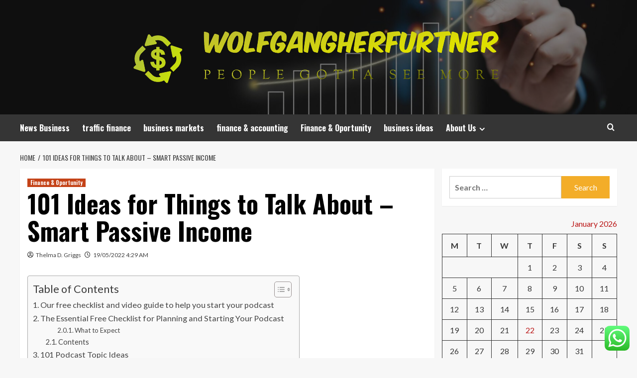

--- FILE ---
content_type: text/html; charset=UTF-8
request_url: https://wolfgangherfurtner.com/101-ideas-for-things-to-talk-about-smart-passive-income.html
body_size: 41120
content:
<!doctype html>
<html lang="en-US">
<head>
    <meta charset="UTF-8">
    <meta name="viewport" content="width=device-width, initial-scale=1">
    <link rel="profile" href="https://gmpg.org/xfn/11">

    <title>101 Ideas for Things to Talk About – Smart Passive Income &#8211; wolfgangherfurtner</title>
<meta name='robots' content='max-image-preview:large' />
<link rel='preload' href='https://fonts.googleapis.com/css?family=Source%2BSans%2BPro%3A400%2C700%7CLato%3A400%2C700&#038;subset=latin&#038;display=swap' as='style' onload="this.onload=null;this.rel='stylesheet'" type='text/css' media='all' crossorigin='anonymous'>
<link rel='preconnect' href='https://fonts.googleapis.com' crossorigin='anonymous'>
<link rel='preconnect' href='https://fonts.gstatic.com' crossorigin='anonymous'>
<link rel='dns-prefetch' href='//fonts.googleapis.com' />
<link rel='preconnect' href='https://fonts.googleapis.com' />
<link rel='preconnect' href='https://fonts.gstatic.com' />
<link rel="alternate" type="application/rss+xml" title="wolfgangherfurtner &raquo; Feed" href="https://wolfgangherfurtner.com/feed" />
<link rel="alternate" type="application/rss+xml" title="wolfgangherfurtner &raquo; Comments Feed" href="https://wolfgangherfurtner.com/comments/feed" />
<link rel="alternate" title="oEmbed (JSON)" type="application/json+oembed" href="https://wolfgangherfurtner.com/wp-json/oembed/1.0/embed?url=https%3A%2F%2Fwolfgangherfurtner.com%2F101-ideas-for-things-to-talk-about-smart-passive-income.html" />
<link rel="alternate" title="oEmbed (XML)" type="text/xml+oembed" href="https://wolfgangherfurtner.com/wp-json/oembed/1.0/embed?url=https%3A%2F%2Fwolfgangherfurtner.com%2F101-ideas-for-things-to-talk-about-smart-passive-income.html&#038;format=xml" />
<style id='wp-img-auto-sizes-contain-inline-css' type='text/css'>
img:is([sizes=auto i],[sizes^="auto," i]){contain-intrinsic-size:3000px 1500px}
/*# sourceURL=wp-img-auto-sizes-contain-inline-css */
</style>

<link rel='stylesheet' id='ht_ctc_main_css-css' href='https://wolfgangherfurtner.com/wp-content/plugins/click-to-chat-for-whatsapp/new/inc/assets/css/main.css?ver=4.36' type='text/css' media='all' />
<style id='wp-emoji-styles-inline-css' type='text/css'>

	img.wp-smiley, img.emoji {
		display: inline !important;
		border: none !important;
		box-shadow: none !important;
		height: 1em !important;
		width: 1em !important;
		margin: 0 0.07em !important;
		vertical-align: -0.1em !important;
		background: none !important;
		padding: 0 !important;
	}
/*# sourceURL=wp-emoji-styles-inline-css */
</style>
<link rel='stylesheet' id='wp-block-library-css' href='https://wolfgangherfurtner.com/wp-includes/css/dist/block-library/style.min.css?ver=6.9' type='text/css' media='all' />
<style id='global-styles-inline-css' type='text/css'>
:root{--wp--preset--aspect-ratio--square: 1;--wp--preset--aspect-ratio--4-3: 4/3;--wp--preset--aspect-ratio--3-4: 3/4;--wp--preset--aspect-ratio--3-2: 3/2;--wp--preset--aspect-ratio--2-3: 2/3;--wp--preset--aspect-ratio--16-9: 16/9;--wp--preset--aspect-ratio--9-16: 9/16;--wp--preset--color--black: #000000;--wp--preset--color--cyan-bluish-gray: #abb8c3;--wp--preset--color--white: #ffffff;--wp--preset--color--pale-pink: #f78da7;--wp--preset--color--vivid-red: #cf2e2e;--wp--preset--color--luminous-vivid-orange: #ff6900;--wp--preset--color--luminous-vivid-amber: #fcb900;--wp--preset--color--light-green-cyan: #7bdcb5;--wp--preset--color--vivid-green-cyan: #00d084;--wp--preset--color--pale-cyan-blue: #8ed1fc;--wp--preset--color--vivid-cyan-blue: #0693e3;--wp--preset--color--vivid-purple: #9b51e0;--wp--preset--gradient--vivid-cyan-blue-to-vivid-purple: linear-gradient(135deg,rgb(6,147,227) 0%,rgb(155,81,224) 100%);--wp--preset--gradient--light-green-cyan-to-vivid-green-cyan: linear-gradient(135deg,rgb(122,220,180) 0%,rgb(0,208,130) 100%);--wp--preset--gradient--luminous-vivid-amber-to-luminous-vivid-orange: linear-gradient(135deg,rgb(252,185,0) 0%,rgb(255,105,0) 100%);--wp--preset--gradient--luminous-vivid-orange-to-vivid-red: linear-gradient(135deg,rgb(255,105,0) 0%,rgb(207,46,46) 100%);--wp--preset--gradient--very-light-gray-to-cyan-bluish-gray: linear-gradient(135deg,rgb(238,238,238) 0%,rgb(169,184,195) 100%);--wp--preset--gradient--cool-to-warm-spectrum: linear-gradient(135deg,rgb(74,234,220) 0%,rgb(151,120,209) 20%,rgb(207,42,186) 40%,rgb(238,44,130) 60%,rgb(251,105,98) 80%,rgb(254,248,76) 100%);--wp--preset--gradient--blush-light-purple: linear-gradient(135deg,rgb(255,206,236) 0%,rgb(152,150,240) 100%);--wp--preset--gradient--blush-bordeaux: linear-gradient(135deg,rgb(254,205,165) 0%,rgb(254,45,45) 50%,rgb(107,0,62) 100%);--wp--preset--gradient--luminous-dusk: linear-gradient(135deg,rgb(255,203,112) 0%,rgb(199,81,192) 50%,rgb(65,88,208) 100%);--wp--preset--gradient--pale-ocean: linear-gradient(135deg,rgb(255,245,203) 0%,rgb(182,227,212) 50%,rgb(51,167,181) 100%);--wp--preset--gradient--electric-grass: linear-gradient(135deg,rgb(202,248,128) 0%,rgb(113,206,126) 100%);--wp--preset--gradient--midnight: linear-gradient(135deg,rgb(2,3,129) 0%,rgb(40,116,252) 100%);--wp--preset--font-size--small: 13px;--wp--preset--font-size--medium: 20px;--wp--preset--font-size--large: 36px;--wp--preset--font-size--x-large: 42px;--wp--preset--spacing--20: 0.44rem;--wp--preset--spacing--30: 0.67rem;--wp--preset--spacing--40: 1rem;--wp--preset--spacing--50: 1.5rem;--wp--preset--spacing--60: 2.25rem;--wp--preset--spacing--70: 3.38rem;--wp--preset--spacing--80: 5.06rem;--wp--preset--shadow--natural: 6px 6px 9px rgba(0, 0, 0, 0.2);--wp--preset--shadow--deep: 12px 12px 50px rgba(0, 0, 0, 0.4);--wp--preset--shadow--sharp: 6px 6px 0px rgba(0, 0, 0, 0.2);--wp--preset--shadow--outlined: 6px 6px 0px -3px rgb(255, 255, 255), 6px 6px rgb(0, 0, 0);--wp--preset--shadow--crisp: 6px 6px 0px rgb(0, 0, 0);}:root { --wp--style--global--content-size: 800px;--wp--style--global--wide-size: 1200px; }:where(body) { margin: 0; }.wp-site-blocks > .alignleft { float: left; margin-right: 2em; }.wp-site-blocks > .alignright { float: right; margin-left: 2em; }.wp-site-blocks > .aligncenter { justify-content: center; margin-left: auto; margin-right: auto; }:where(.wp-site-blocks) > * { margin-block-start: 24px; margin-block-end: 0; }:where(.wp-site-blocks) > :first-child { margin-block-start: 0; }:where(.wp-site-blocks) > :last-child { margin-block-end: 0; }:root { --wp--style--block-gap: 24px; }:root :where(.is-layout-flow) > :first-child{margin-block-start: 0;}:root :where(.is-layout-flow) > :last-child{margin-block-end: 0;}:root :where(.is-layout-flow) > *{margin-block-start: 24px;margin-block-end: 0;}:root :where(.is-layout-constrained) > :first-child{margin-block-start: 0;}:root :where(.is-layout-constrained) > :last-child{margin-block-end: 0;}:root :where(.is-layout-constrained) > *{margin-block-start: 24px;margin-block-end: 0;}:root :where(.is-layout-flex){gap: 24px;}:root :where(.is-layout-grid){gap: 24px;}.is-layout-flow > .alignleft{float: left;margin-inline-start: 0;margin-inline-end: 2em;}.is-layout-flow > .alignright{float: right;margin-inline-start: 2em;margin-inline-end: 0;}.is-layout-flow > .aligncenter{margin-left: auto !important;margin-right: auto !important;}.is-layout-constrained > .alignleft{float: left;margin-inline-start: 0;margin-inline-end: 2em;}.is-layout-constrained > .alignright{float: right;margin-inline-start: 2em;margin-inline-end: 0;}.is-layout-constrained > .aligncenter{margin-left: auto !important;margin-right: auto !important;}.is-layout-constrained > :where(:not(.alignleft):not(.alignright):not(.alignfull)){max-width: var(--wp--style--global--content-size);margin-left: auto !important;margin-right: auto !important;}.is-layout-constrained > .alignwide{max-width: var(--wp--style--global--wide-size);}body .is-layout-flex{display: flex;}.is-layout-flex{flex-wrap: wrap;align-items: center;}.is-layout-flex > :is(*, div){margin: 0;}body .is-layout-grid{display: grid;}.is-layout-grid > :is(*, div){margin: 0;}body{padding-top: 0px;padding-right: 0px;padding-bottom: 0px;padding-left: 0px;}a:where(:not(.wp-element-button)){text-decoration: none;}:root :where(.wp-element-button, .wp-block-button__link){background-color: #32373c;border-radius: 0;border-width: 0;color: #fff;font-family: inherit;font-size: inherit;font-style: inherit;font-weight: inherit;letter-spacing: inherit;line-height: inherit;padding-top: calc(0.667em + 2px);padding-right: calc(1.333em + 2px);padding-bottom: calc(0.667em + 2px);padding-left: calc(1.333em + 2px);text-decoration: none;text-transform: inherit;}.has-black-color{color: var(--wp--preset--color--black) !important;}.has-cyan-bluish-gray-color{color: var(--wp--preset--color--cyan-bluish-gray) !important;}.has-white-color{color: var(--wp--preset--color--white) !important;}.has-pale-pink-color{color: var(--wp--preset--color--pale-pink) !important;}.has-vivid-red-color{color: var(--wp--preset--color--vivid-red) !important;}.has-luminous-vivid-orange-color{color: var(--wp--preset--color--luminous-vivid-orange) !important;}.has-luminous-vivid-amber-color{color: var(--wp--preset--color--luminous-vivid-amber) !important;}.has-light-green-cyan-color{color: var(--wp--preset--color--light-green-cyan) !important;}.has-vivid-green-cyan-color{color: var(--wp--preset--color--vivid-green-cyan) !important;}.has-pale-cyan-blue-color{color: var(--wp--preset--color--pale-cyan-blue) !important;}.has-vivid-cyan-blue-color{color: var(--wp--preset--color--vivid-cyan-blue) !important;}.has-vivid-purple-color{color: var(--wp--preset--color--vivid-purple) !important;}.has-black-background-color{background-color: var(--wp--preset--color--black) !important;}.has-cyan-bluish-gray-background-color{background-color: var(--wp--preset--color--cyan-bluish-gray) !important;}.has-white-background-color{background-color: var(--wp--preset--color--white) !important;}.has-pale-pink-background-color{background-color: var(--wp--preset--color--pale-pink) !important;}.has-vivid-red-background-color{background-color: var(--wp--preset--color--vivid-red) !important;}.has-luminous-vivid-orange-background-color{background-color: var(--wp--preset--color--luminous-vivid-orange) !important;}.has-luminous-vivid-amber-background-color{background-color: var(--wp--preset--color--luminous-vivid-amber) !important;}.has-light-green-cyan-background-color{background-color: var(--wp--preset--color--light-green-cyan) !important;}.has-vivid-green-cyan-background-color{background-color: var(--wp--preset--color--vivid-green-cyan) !important;}.has-pale-cyan-blue-background-color{background-color: var(--wp--preset--color--pale-cyan-blue) !important;}.has-vivid-cyan-blue-background-color{background-color: var(--wp--preset--color--vivid-cyan-blue) !important;}.has-vivid-purple-background-color{background-color: var(--wp--preset--color--vivid-purple) !important;}.has-black-border-color{border-color: var(--wp--preset--color--black) !important;}.has-cyan-bluish-gray-border-color{border-color: var(--wp--preset--color--cyan-bluish-gray) !important;}.has-white-border-color{border-color: var(--wp--preset--color--white) !important;}.has-pale-pink-border-color{border-color: var(--wp--preset--color--pale-pink) !important;}.has-vivid-red-border-color{border-color: var(--wp--preset--color--vivid-red) !important;}.has-luminous-vivid-orange-border-color{border-color: var(--wp--preset--color--luminous-vivid-orange) !important;}.has-luminous-vivid-amber-border-color{border-color: var(--wp--preset--color--luminous-vivid-amber) !important;}.has-light-green-cyan-border-color{border-color: var(--wp--preset--color--light-green-cyan) !important;}.has-vivid-green-cyan-border-color{border-color: var(--wp--preset--color--vivid-green-cyan) !important;}.has-pale-cyan-blue-border-color{border-color: var(--wp--preset--color--pale-cyan-blue) !important;}.has-vivid-cyan-blue-border-color{border-color: var(--wp--preset--color--vivid-cyan-blue) !important;}.has-vivid-purple-border-color{border-color: var(--wp--preset--color--vivid-purple) !important;}.has-vivid-cyan-blue-to-vivid-purple-gradient-background{background: var(--wp--preset--gradient--vivid-cyan-blue-to-vivid-purple) !important;}.has-light-green-cyan-to-vivid-green-cyan-gradient-background{background: var(--wp--preset--gradient--light-green-cyan-to-vivid-green-cyan) !important;}.has-luminous-vivid-amber-to-luminous-vivid-orange-gradient-background{background: var(--wp--preset--gradient--luminous-vivid-amber-to-luminous-vivid-orange) !important;}.has-luminous-vivid-orange-to-vivid-red-gradient-background{background: var(--wp--preset--gradient--luminous-vivid-orange-to-vivid-red) !important;}.has-very-light-gray-to-cyan-bluish-gray-gradient-background{background: var(--wp--preset--gradient--very-light-gray-to-cyan-bluish-gray) !important;}.has-cool-to-warm-spectrum-gradient-background{background: var(--wp--preset--gradient--cool-to-warm-spectrum) !important;}.has-blush-light-purple-gradient-background{background: var(--wp--preset--gradient--blush-light-purple) !important;}.has-blush-bordeaux-gradient-background{background: var(--wp--preset--gradient--blush-bordeaux) !important;}.has-luminous-dusk-gradient-background{background: var(--wp--preset--gradient--luminous-dusk) !important;}.has-pale-ocean-gradient-background{background: var(--wp--preset--gradient--pale-ocean) !important;}.has-electric-grass-gradient-background{background: var(--wp--preset--gradient--electric-grass) !important;}.has-midnight-gradient-background{background: var(--wp--preset--gradient--midnight) !important;}.has-small-font-size{font-size: var(--wp--preset--font-size--small) !important;}.has-medium-font-size{font-size: var(--wp--preset--font-size--medium) !important;}.has-large-font-size{font-size: var(--wp--preset--font-size--large) !important;}.has-x-large-font-size{font-size: var(--wp--preset--font-size--x-large) !important;}
/*# sourceURL=global-styles-inline-css */
</style>

<link rel='stylesheet' id='contact-form-7-css' href='https://wolfgangherfurtner.com/wp-content/plugins/contact-form-7/includes/css/styles.css?ver=6.1.4' type='text/css' media='all' />
<style id='contact-form-7-inline-css' type='text/css'>
.wpcf7 .wpcf7-recaptcha iframe {margin-bottom: 0;}.wpcf7 .wpcf7-recaptcha[data-align="center"] > div {margin: 0 auto;}.wpcf7 .wpcf7-recaptcha[data-align="right"] > div {margin: 0 0 0 auto;}
/*# sourceURL=contact-form-7-inline-css */
</style>
<link rel='stylesheet' id='ez-toc-css' href='https://wolfgangherfurtner.com/wp-content/plugins/easy-table-of-contents/assets/css/screen.min.css?ver=2.0.80' type='text/css' media='all' />
<style id='ez-toc-inline-css' type='text/css'>
div#ez-toc-container .ez-toc-title {font-size: 120%;}div#ez-toc-container .ez-toc-title {font-weight: 500;}div#ez-toc-container ul li , div#ez-toc-container ul li a {font-size: 95%;}div#ez-toc-container ul li , div#ez-toc-container ul li a {font-weight: 500;}div#ez-toc-container nav ul ul li {font-size: 90%;}.ez-toc-box-title {font-weight: bold; margin-bottom: 10px; text-align: center; text-transform: uppercase; letter-spacing: 1px; color: #666; padding-bottom: 5px;position:absolute;top:-4%;left:5%;background-color: inherit;transition: top 0.3s ease;}.ez-toc-box-title.toc-closed {top:-25%;}
.ez-toc-container-direction {direction: ltr;}.ez-toc-counter ul{counter-reset: item ;}.ez-toc-counter nav ul li a::before {content: counters(item, '.', decimal) '. ';display: inline-block;counter-increment: item;flex-grow: 0;flex-shrink: 0;margin-right: .2em; float: left; }.ez-toc-widget-direction {direction: ltr;}.ez-toc-widget-container ul{counter-reset: item ;}.ez-toc-widget-container nav ul li a::before {content: counters(item, '.', decimal) '. ';display: inline-block;counter-increment: item;flex-grow: 0;flex-shrink: 0;margin-right: .2em; float: left; }
/*# sourceURL=ez-toc-inline-css */
</style>
<link rel='stylesheet' id='hardnews-google-fonts-css' href='https://fonts.googleapis.com/css?family=Oswald:300,400,700' type='text/css' media='all' />
<link rel='stylesheet' id='bootstrap-css' href='https://wolfgangherfurtner.com/wp-content/themes/covernews/assets/bootstrap/css/bootstrap.min.css?ver=6.9' type='text/css' media='all' />
<link rel='stylesheet' id='covernews-style-css' href='https://wolfgangherfurtner.com/wp-content/themes/covernews/style.min.css?ver=2.0.3' type='text/css' media='all' />
<link rel='stylesheet' id='hardnews-css' href='https://wolfgangherfurtner.com/wp-content/themes/hardnews/style.css?ver=2.0.3' type='text/css' media='all' />
<link rel='stylesheet' id='covernews-google-fonts-css' href='https://fonts.googleapis.com/css?family=Source%2BSans%2BPro%3A400%2C700%7CLato%3A400%2C700&#038;subset=latin&#038;display=swap' type='text/css' media='all' />
<link rel='stylesheet' id='covernews-icons-css' href='https://wolfgangherfurtner.com/wp-content/themes/covernews/assets/icons/style.css?ver=6.9' type='text/css' media='all' />
<script type="text/javascript" src="https://wolfgangherfurtner.com/wp-includes/js/jquery/jquery.min.js?ver=3.7.1" id="jquery-core-js"></script>
<script type="text/javascript" src="https://wolfgangherfurtner.com/wp-includes/js/jquery/jquery-migrate.min.js?ver=3.4.1" id="jquery-migrate-js"></script>
<link rel="https://api.w.org/" href="https://wolfgangherfurtner.com/wp-json/" /><link rel="alternate" title="JSON" type="application/json" href="https://wolfgangherfurtner.com/wp-json/wp/v2/posts/2028" /><link rel="EditURI" type="application/rsd+xml" title="RSD" href="https://wolfgangherfurtner.com/xmlrpc.php?rsd" />
<meta name="generator" content="WordPress 6.9" />
<link rel="canonical" href="https://wolfgangherfurtner.com/101-ideas-for-things-to-talk-about-smart-passive-income.html" />
<link rel='shortlink' href='https://wolfgangherfurtner.com/?p=2028' />
<!-- HFCM by 99 Robots - Snippet # 5: Google Console -->
<meta name="google-site-verification" content="_Cinl6npHfEr-TG_WvrRRtFVpnheKOuq8yeqxR7g9Wc" />
<!-- /end HFCM by 99 Robots -->
<link rel="preload" href="https://wolfgangherfurtner.com/wp-content/uploads/2025/07/cropped-rttt-scaled-1.jpg" as="image">        <style type="text/css">
                        .site-title,
            .site-description {
                position: absolute;
                clip: rect(1px, 1px, 1px, 1px);
                display: none;
            }

                    .elementor-template-full-width .elementor-section.elementor-section-full_width > .elementor-container,
        .elementor-template-full-width .elementor-section.elementor-section-boxed > .elementor-container{
            max-width: 1200px;
        }
        @media (min-width: 1600px){
            .elementor-template-full-width .elementor-section.elementor-section-full_width > .elementor-container,
            .elementor-template-full-width .elementor-section.elementor-section-boxed > .elementor-container{
                max-width: 1600px;
            }
        }
        
        .align-content-left .elementor-section-stretched,
        .align-content-right .elementor-section-stretched {
            max-width: 100%;
            left: 0 !important;
        }


        </style>
        <link rel="icon" href="https://wolfgangherfurtner.com/wp-content/uploads/2025/07/cropped-cover-scaled-1-32x32.png" sizes="32x32" />
<link rel="icon" href="https://wolfgangherfurtner.com/wp-content/uploads/2025/07/cropped-cover-scaled-1-192x192.png" sizes="192x192" />
<link rel="apple-touch-icon" href="https://wolfgangherfurtner.com/wp-content/uploads/2025/07/cropped-cover-scaled-1-180x180.png" />
<meta name="msapplication-TileImage" content="https://wolfgangherfurtner.com/wp-content/uploads/2025/07/cropped-cover-scaled-1-270x270.png" />
<link rel="preload" as="image" href="https://images.pexels.com/photos/4493694/pexels-photo-4493694.jpeg?auto=compress&#038;cs=tinysrgb&#038;w=600"><link rel="preload" as="image" href="https://images.pexels.com/photos/4792498/pexels-photo-4792498.jpeg?auto=compress&#038;cs=tinysrgb&#038;w=600"><link rel="preload" as="image" href="https://images.pexels.com/photos/6863515/pexels-photo-6863515.jpeg?auto=compress&#038;cs=tinysrgb&#038;w=600"><link rel="preload" as="image" href="https://www.schott.com/-/media/project/onex/products/c/connectors-and-feedthroughs-for-defense/product-highlights/01_hl_top_690x470.jpg?rev=0a61a49d02be437ba9a88dade538dff0"><link rel="preload" as="image" href="https://cdn.prod.website-files.com/61d81b5dd6d1f6a4cc4edd58/685dd56fcd6f06d660c55597_B261-Cover.png"><link rel="preload" as="image" href="https://digital8.com.au/wp-content/uploads/2019/01/optmise-website-1024x741.jpg"><link rel="preload" as="image" href="https://jrlanguage.ca/wp-content/uploads/2022/03/business-translation-services.webp"><link rel="preload" as="image" href="https://bradfordjacobs.com/wp-content/uploads/2025/03/work-office-team.jpg"></head>









<body class="wp-singular post-template-default single single-post postid-2028 single-format-standard wp-custom-logo wp-embed-responsive wp-theme-covernews wp-child-theme-hardnews default-content-layout archive-layout-grid scrollup-sticky-header aft-sticky-header aft-sticky-sidebar default aft-container-default aft-main-banner-slider-editors-picks-trending single-content-mode-default header-image-default align-content-left aft-and">


<div id="page" class="site">
    <a class="skip-link screen-reader-text" href="#content">Skip to content</a>

<div class="header-layout-3">
<header id="masthead" class="site-header">
        <div class="masthead-banner data-bg" data-background="https://wolfgangherfurtner.com/wp-content/uploads/2025/07/cropped-rttt-scaled-1.jpg">
        <div class="container">
            <div class="row">
                <div class="col-md-12">
                    <div class="site-branding">
                        <a href="https://wolfgangherfurtner.com/" class="custom-logo-link" rel="home"><img width="1000" height="139" src="https://wolfgangherfurtner.com/wp-content/uploads/2025/07/cropped-default.png" class="custom-logo" alt="wolfgangherfurtner" decoding="async" fetchpriority="high" srcset="https://wolfgangherfurtner.com/wp-content/uploads/2025/07/cropped-default.png 1000w, https://wolfgangherfurtner.com/wp-content/uploads/2025/07/cropped-default-300x42.png 300w, https://wolfgangherfurtner.com/wp-content/uploads/2025/07/cropped-default-768x107.png 768w" sizes="(max-width: 1000px) 100vw, 1000px" loading="lazy" /></a>                            <p class="site-title font-family-1">
                                <a href="https://wolfgangherfurtner.com/"
                                   rel="home">wolfgangherfurtner</a>
                            </p>
                        
                                                    <p class="site-description">People Gotta See More</p>
                                            </div>
                </div>
                <div class="col-md-12">
                                    </div>
            </div>
        </div>
    </div>
    <nav id="site-navigation" class="main-navigation">
        <div class="container">
            <div class="row">
                <div class="kol-12">
                    <div class="navigation-container">



                        <span class="toggle-menu" aria-controls="primary-menu" aria-expanded="false">
                                <span class="screen-reader-text">Primary Menu</span>
                                 <i class="ham"></i>
                        </span>
                        <span class="af-mobile-site-title-wrap">
                            <a href="https://wolfgangherfurtner.com/" class="custom-logo-link" rel="home"><img width="1000" height="139" src="https://wolfgangherfurtner.com/wp-content/uploads/2025/07/cropped-default.png" class="custom-logo" alt="wolfgangherfurtner" decoding="async" srcset="https://wolfgangherfurtner.com/wp-content/uploads/2025/07/cropped-default.png 1000w, https://wolfgangherfurtner.com/wp-content/uploads/2025/07/cropped-default-300x42.png 300w, https://wolfgangherfurtner.com/wp-content/uploads/2025/07/cropped-default-768x107.png 768w" sizes="(max-width: 1000px) 100vw, 1000px" loading="lazy" /></a>                            <p class="site-title font-family-1">
                                <a href="https://wolfgangherfurtner.com/"
                                   rel="home">wolfgangherfurtner</a>
                            </p>
                        </span>
                        <div class="menu main-menu"><ul id="primary-menu" class="menu"><li id="menu-item-3497" class="menu-item menu-item-type-taxonomy menu-item-object-category menu-item-3497"><a href="https://wolfgangherfurtner.com/category/news-business">News Business</a></li>
<li id="menu-item-3498" class="menu-item menu-item-type-taxonomy menu-item-object-category menu-item-3498"><a href="https://wolfgangherfurtner.com/category/traffic-finance">traffic finance</a></li>
<li id="menu-item-3499" class="menu-item menu-item-type-taxonomy menu-item-object-category menu-item-3499"><a href="https://wolfgangherfurtner.com/category/business-markets">business markets</a></li>
<li id="menu-item-3500" class="menu-item menu-item-type-taxonomy menu-item-object-category menu-item-3500"><a href="https://wolfgangherfurtner.com/category/finance-accounting">finance &amp; accounting</a></li>
<li id="menu-item-3501" class="menu-item menu-item-type-taxonomy menu-item-object-category current-post-ancestor current-menu-parent current-post-parent menu-item-3501"><a href="https://wolfgangherfurtner.com/category/finance-oportunity">Finance &amp; Oportunity</a></li>
<li id="menu-item-3496" class="menu-item menu-item-type-taxonomy menu-item-object-category menu-item-3496"><a href="https://wolfgangherfurtner.com/category/business-ideas">business ideas</a></li>
<li id="menu-item-3502" class="menu-item menu-item-type-post_type menu-item-object-page menu-item-has-children menu-item-3502"><a href="https://wolfgangherfurtner.com/about-us">About Us</a>
<ul class="sub-menu">
	<li id="menu-item-3504" class="menu-item menu-item-type-post_type menu-item-object-page menu-item-3504"><a href="https://wolfgangherfurtner.com/advertise-here">Advertise Here</a></li>
	<li id="menu-item-3505" class="menu-item menu-item-type-post_type menu-item-object-page menu-item-3505"><a href="https://wolfgangherfurtner.com/contact-us">Contact Us</a></li>
	<li id="menu-item-3503" class="menu-item menu-item-type-post_type menu-item-object-page menu-item-3503"><a href="https://wolfgangherfurtner.com/privacy-policy">Privacy Policy</a></li>
	<li id="menu-item-3506" class="menu-item menu-item-type-post_type menu-item-object-page menu-item-3506"><a href="https://wolfgangherfurtner.com/sitemap">Sitemap</a></li>
</ul>
</li>
</ul></div>
                        <div class="cart-search">

                            <div class="af-search-wrap">
                                <div class="search-overlay">
                                    <a href="#" title="Search" class="search-icon">
                                        <i class="fa fa-search"></i>
                                    </a>
                                    <div class="af-search-form">
                                        <form role="search" method="get" class="search-form" action="https://wolfgangherfurtner.com/">
				<label>
					<span class="screen-reader-text">Search for:</span>
					<input type="search" class="search-field" placeholder="Search &hellip;" value="" name="s" />
				</label>
				<input type="submit" class="search-submit" value="Search" />
			</form>                                    </div>
                                </div>
                            </div>
                        </div>


                    </div>
                </div>
            </div>
        </div>
    </nav>
</header>


</div>



    <div id="content" class="container">
    <div class="em-breadcrumbs font-family-1 covernews-breadcrumbs">
      <div class="row">
        <div role="navigation" aria-label="Breadcrumbs" class="breadcrumb-trail breadcrumbs" itemprop="breadcrumb"><ul class="trail-items" itemscope itemtype="http://schema.org/BreadcrumbList"><meta name="numberOfItems" content="2" /><meta name="itemListOrder" content="Ascending" /><li itemprop="itemListElement" itemscope itemtype="http://schema.org/ListItem" class="trail-item trail-begin"><a href="https://wolfgangherfurtner.com" rel="home" itemprop="item"><span itemprop="name">Home</span></a><meta itemprop="position" content="1" /></li><li itemprop="itemListElement" itemscope itemtype="http://schema.org/ListItem" class="trail-item trail-end"><a href="https://wolfgangherfurtner.com/101-ideas-for-things-to-talk-about-smart-passive-income.html" itemprop="item"><span itemprop="name">101 Ideas for Things to Talk About – Smart Passive Income</span></a><meta itemprop="position" content="2" /></li></ul></div>      </div>
    </div>
        <div class="section-block-upper row">
                <div id="primary" class="content-area">
                    <main id="main" class="site-main">

                                                    <article id="post-2028" class="af-single-article post-2028 post type-post status-publish format-standard has-post-thumbnail hentry category-finance-oportunity tag-american-express-business-cards tag-att-business-customer-service tag-att-business-internet tag-att-business-login tag-bad-business-codes tag-bank-of-america-small-business tag-buffalo-business-first tag-business-administration-jobs tag-business-administration-salary tag-business-analyst-jobs tag-business-card-dimensions tag-business-casual-female tag-business-casual-for-women tag-business-casual-women-outfits tag-business-ideas-2021 tag-business-letter-example tag-business-license-california tag-business-name-search tag-business-process-reengineering tag-business-proposal-template tag-buy-a-business tag-card-for-business tag-chase-for-business tag-chase-ink-business-card tag-columbia-business-school tag-costco-business-center-san-jose tag-emirates-business-class tag-facebook-business-account tag-fictitious-business-name tag-florida-business-entity-search tag-ga-sos-business-search tag-georgia-business-search tag-google-business-email tag-houston-business-journal tag-illinois-business-search tag-instagram-business-account tag-is-lularoe-still-in-business tag-london-business-school tag-master-of-business-administration tag-mens-business-casual tag-pittsburgh-business-times tag-qualified-business-income-deduction tag-sacramento-business-journal tag-secured-business-credit-card tag-standard-business-card-size tag-t-mobile-business tag-texas-business-search tag-tieo-the-business tag-top-business-schools-in-us tag-types-of-business">
                                <div class="entry-content-wrap">
                                    <header class="entry-header">

    <div class="header-details-wrapper">
        <div class="entry-header-details">
                            <div class="figure-categories figure-categories-bg">
                                        <ul class="cat-links"><li class="meta-category">
                             <a class="covernews-categories category-color-1"
                            href="https://wolfgangherfurtner.com/category/finance-oportunity" 
                            aria-label="View all posts in Finance &amp; Oportunity"> 
                                 Finance &amp; Oportunity
                             </a>
                        </li></ul>                </div>
                        <h1 class="entry-title">101 Ideas for Things to Talk About – Smart Passive Income</h1>
            
                
    <span class="author-links">

      
        <span class="item-metadata posts-author">
          <i class="far fa-user-circle"></i>
                          <a href="https://wolfgangherfurtner.com/author/thelma-d-griggs">
                    Thelma D. Griggs                </a>
               </span>
                    <span class="item-metadata posts-date">
          <i class="far fa-clock"></i>
          <a href="https://wolfgangherfurtner.com/2022/05">
            19/05/2022 4:29 AM          </a>
        </span>
                </span>
                

                    </div>
    </div>

        <div class="aft-post-thumbnail-wrapper">    
                    <div class="post-thumbnail full-width-image">
                                    </div>
            
                </div>
    </header><!-- .entry-header -->                                    

    <div class="entry-content">
        <div id="ez-toc-container" class="ez-toc-v2_0_80 counter-hierarchy ez-toc-counter ez-toc-grey ez-toc-container-direction">
<div class="ez-toc-title-container">
<p class="ez-toc-title ez-toc-toggle" style="cursor:pointer">Table of Contents</p>
<span class="ez-toc-title-toggle"><a href="#" class="ez-toc-pull-right ez-toc-btn ez-toc-btn-xs ez-toc-btn-default ez-toc-toggle" aria-label="Toggle Table of Content"><span class="ez-toc-js-icon-con"><span class=""><span class="eztoc-hide" style="display:none;">Toggle</span><span class="ez-toc-icon-toggle-span"><svg style="fill: #999;color:#999" xmlns="http://www.w3.org/2000/svg" class="list-377408" width="20px" height="20px" viewBox="0 0 24 24" fill="none"><path d="M6 6H4v2h2V6zm14 0H8v2h12V6zM4 11h2v2H4v-2zm16 0H8v2h12v-2zM4 16h2v2H4v-2zm16 0H8v2h12v-2z" fill="currentColor"></path></svg><svg style="fill: #999;color:#999" class="arrow-unsorted-368013" xmlns="http://www.w3.org/2000/svg" width="10px" height="10px" viewBox="0 0 24 24" version="1.2" baseProfile="tiny"><path d="M18.2 9.3l-6.2-6.3-6.2 6.3c-.2.2-.3.4-.3.7s.1.5.3.7c.2.2.4.3.7.3h11c.3 0 .5-.1.7-.3.2-.2.3-.5.3-.7s-.1-.5-.3-.7zM5.8 14.7l6.2 6.3 6.2-6.3c.2-.2.3-.5.3-.7s-.1-.5-.3-.7c-.2-.2-.4-.3-.7-.3h-11c-.3 0-.5.1-.7.3-.2.2-.3.5-.3.7s.1.5.3.7z"/></svg></span></span></span></a></span></div>
<nav><ul class='ez-toc-list ez-toc-list-level-1 ' ><li class='ez-toc-page-1 ez-toc-heading-level-2'><a class="ez-toc-link ez-toc-heading-1" href="#Our_free_checklist_and_video_guide_to_help_you_start_your_podcast" >Our free checklist and video guide to help you start your podcast</a></li><li class='ez-toc-page-1 ez-toc-heading-level-2'><a class="ez-toc-link ez-toc-heading-2" href="#The_Essential_Free_Checklist_for_Planning_and_Starting_Your_Podcast" >The Essential Free Checklist for Planning and Starting Your Podcast</a><ul class='ez-toc-list-level-4' ><li class='ez-toc-heading-level-4'><ul class='ez-toc-list-level-4' ><li class='ez-toc-heading-level-4'><a class="ez-toc-link ez-toc-heading-3" href="#What_to_Expect" >What to Expect</a></li></ul></li><li class='ez-toc-page-1 ez-toc-heading-level-3'><a class="ez-toc-link ez-toc-heading-4" href="#Contents" >Contents</a></li></ul></li><li class='ez-toc-page-1 ez-toc-heading-level-2'><a class="ez-toc-link ez-toc-heading-5" href="#101_Podcast_Topic_Ideas" >101 Podcast Topic Ideas</a><ul class='ez-toc-list-level-3' ><li class='ez-toc-heading-level-3'><a class="ez-toc-link ez-toc-heading-6" href="#1_Learning_a_new_skill" >1. Learning a new skill</a></li><li class='ez-toc-page-1 ez-toc-heading-level-3'><a class="ez-toc-link ez-toc-heading-7" href="#2_Eventsgroups" >2. Events/groups</a></li><li class='ez-toc-page-1 ez-toc-heading-level-3'><a class="ez-toc-link ez-toc-heading-8" href="#3_Book_reviews_and_summaries" >3. Book reviews and summaries</a></li><li class='ez-toc-page-1 ez-toc-heading-level-3'><a class="ez-toc-link ez-toc-heading-9" href="#4_Book_recommendations" >4. Book recommendations</a></li><li class='ez-toc-page-1 ez-toc-heading-level-3'><a class="ez-toc-link ez-toc-heading-10" href="#5_Sports" >5. Sports</a></li><li class='ez-toc-page-1 ez-toc-heading-level-3'><a class="ez-toc-link ez-toc-heading-11" href="#6_People_who_know_nothing_about_sports" >6. People who know nothing about sports</a></li><li class='ez-toc-page-1 ez-toc-heading-level-3'><a class="ez-toc-link ez-toc-heading-12" href="#7_Location-based" >7. Location-based</a></li><li class='ez-toc-page-1 ez-toc-heading-level-3'><a class="ez-toc-link ez-toc-heading-13" href="#8_Time-based" >8. Time-based</a></li><li class='ez-toc-page-1 ez-toc-heading-level-3'><a class="ez-toc-link ez-toc-heading-14" href="#9_How-to" >9. How-to</a></li><li class='ez-toc-page-1 ez-toc-heading-level-3'><a class="ez-toc-link ez-toc-heading-15" href="#10_Preparation" >10. Preparation</a></li><li class='ez-toc-page-1 ez-toc-heading-level-3'><a class="ez-toc-link ez-toc-heading-16" href="#11_Movie_and_TV_review" >11. Movie and TV review</a></li><li class='ez-toc-page-1 ez-toc-heading-level-3'><a class="ez-toc-link ez-toc-heading-17" href="#12_All_things_cinema" >12. All things cinema</a></li><li class='ez-toc-page-1 ez-toc-heading-level-3'><a class="ez-toc-link ez-toc-heading-18" href="#13_POV" >13. POV</a></li><li class='ez-toc-page-1 ez-toc-heading-level-3'><a class="ez-toc-link ez-toc-heading-19" href="#14_Comedy" >14. Comedy</a></li><li class='ez-toc-page-1 ez-toc-heading-level-3'><a class="ez-toc-link ez-toc-heading-20" href="#15_Travel_tips_and_recommendations" >15. Travel tips and recommendations</a></li><li class='ez-toc-page-1 ez-toc-heading-level-3'><a class="ez-toc-link ez-toc-heading-21" href="#16_Travel_storytelling" >16. Travel storytelling</a></li><li class='ez-toc-page-1 ez-toc-heading-level-3'><a class="ez-toc-link ez-toc-heading-22" href="#17_Travel_interviews" >17. Travel interviews</a></li><li class='ez-toc-page-1 ez-toc-heading-level-3'><a class="ez-toc-link ez-toc-heading-23" href="#18_Expats" >18. Expats</a></li><li class='ez-toc-page-1 ez-toc-heading-level-3'><a class="ez-toc-link ez-toc-heading-24" href="#19_Fashion" >19. Fashion</a></li><li class='ez-toc-page-1 ez-toc-heading-level-3'><a class="ez-toc-link ez-toc-heading-25" href="#20_Beauty" >20. Beauty</a></li><li class='ez-toc-page-1 ez-toc-heading-level-3'><a class="ez-toc-link ez-toc-heading-26" href="#21_Politics" >21. Politics</a></li><li class='ez-toc-page-1 ez-toc-heading-level-3'><a class="ez-toc-link ez-toc-heading-27" href="#22_Pets" >22. Pets</a></li><li class='ez-toc-page-1 ez-toc-heading-level-3'><a class="ez-toc-link ez-toc-heading-28" href="#23_Wild_animals" >23. Wild animals</a></li><li class='ez-toc-page-1 ez-toc-heading-level-3'><a class="ez-toc-link ez-toc-heading-29" href="#24_History" >24. History</a></li><li class='ez-toc-page-1 ez-toc-heading-level-3'><a class="ez-toc-link ez-toc-heading-30" href="#25_Street_interviews_with_strangers" >25. Street interviews with strangers</a></li><li class='ez-toc-page-1 ez-toc-heading-level-3'><a class="ez-toc-link ez-toc-heading-31" href="#26_Tech" >26. Tech</a></li><li class='ez-toc-page-1 ez-toc-heading-level-3'><a class="ez-toc-link ez-toc-heading-32" href="#27_True_crime" >27. True crime</a></li><li class='ez-toc-page-1 ez-toc-heading-level-3'><a class="ez-toc-link ez-toc-heading-33" href="#28_Law" >28. Law</a></li><li class='ez-toc-page-1 ez-toc-heading-level-3'><a class="ez-toc-link ez-toc-heading-34" href="#29_Celebrity_news_and_gossip" >29. Celebrity news and gossip</a></li><li class='ez-toc-page-1 ez-toc-heading-level-3'><a class="ez-toc-link ez-toc-heading-35" href="#30_The_top_10" >30. The top 10</a></li><li class='ez-toc-page-1 ez-toc-heading-level-3'><a class="ez-toc-link ez-toc-heading-36" href="#31_Facing_fears" >31. Facing fears</a></li><li class='ez-toc-page-1 ez-toc-heading-level-3'><a class="ez-toc-link ez-toc-heading-37" href="#32_Nature" >32. Nature</a></li><li class='ez-toc-page-1 ez-toc-heading-level-3'><a class="ez-toc-link ez-toc-heading-38" href="#33_Time-crunch" >33. Time-crunch</a></li></ul></li><li class='ez-toc-page-1 ez-toc-heading-level-2'><a class="ez-toc-link ez-toc-heading-39" href="#Our_free_checklist_and_video_guide_to_help_you_start_your_podcast-2" >Our free checklist and video guide to help you start your podcast</a></li><li class='ez-toc-page-1 ez-toc-heading-level-2'><a class="ez-toc-link ez-toc-heading-40" href="#The_Essential_Free_Checklist_for_Planning_and_Starting_Your_Podcast-2" >The Essential Free Checklist for Planning and Starting Your Podcast</a><ul class='ez-toc-list-level-4' ><li class='ez-toc-heading-level-4'><ul class='ez-toc-list-level-4' ><li class='ez-toc-heading-level-4'><a class="ez-toc-link ez-toc-heading-41" href="#What_to_Expect-2" >What to Expect</a></li></ul></li><li class='ez-toc-page-1 ez-toc-heading-level-3'><a class="ez-toc-link ez-toc-heading-42" href="#34_You" >34. You</a></li><li class='ez-toc-page-1 ez-toc-heading-level-3'><a class="ez-toc-link ez-toc-heading-43" href="#35_Educational" >35. Educational</a></li><li class='ez-toc-page-1 ez-toc-heading-level-3'><a class="ez-toc-link ez-toc-heading-44" href="#36_Language_learning" >36. Language learning</a></li><li class='ez-toc-page-1 ez-toc-heading-level-3'><a class="ez-toc-link ez-toc-heading-45" href="#37_Perspectives_by_the_generation" >37. Perspectives by the generation</a></li><li class='ez-toc-page-1 ez-toc-heading-level-3'><a class="ez-toc-link ez-toc-heading-46" href="#38_Acting" >38. Acting</a></li><li class='ez-toc-page-1 ez-toc-heading-level-3'><a class="ez-toc-link ez-toc-heading-47" href="#39_Local_foodie" >39. Local foodie</a></li><li class='ez-toc-page-1 ez-toc-heading-level-3'><a class="ez-toc-link ez-toc-heading-48" href="#40_Household_chores" >40. Household chores</a></li><li class='ez-toc-page-1 ez-toc-heading-level-3'><a class="ez-toc-link ez-toc-heading-49" href="#41_Marketing" >41. Marketing</a></li><li class='ez-toc-page-1 ez-toc-heading-level-3'><a class="ez-toc-link ez-toc-heading-50" href="#42_HR" >42. HR </a></li><li class='ez-toc-page-1 ez-toc-heading-level-3'><a class="ez-toc-link ez-toc-heading-51" href="#43_Live_events" >43. Live events</a></li><li class='ez-toc-page-1 ez-toc-heading-level-3'><a class="ez-toc-link ez-toc-heading-52" href="#44_Business" >44. Business</a></li><li class='ez-toc-page-1 ez-toc-heading-level-3'><a class="ez-toc-link ez-toc-heading-53" href="#45_Medical" >45. Medical</a></li><li class='ez-toc-page-1 ez-toc-heading-level-3'><a class="ez-toc-link ez-toc-heading-54" href="#46_Music" >46. Music</a></li><li class='ez-toc-page-1 ez-toc-heading-level-3'><a class="ez-toc-link ez-toc-heading-55" href="#47_Self-Help" >47. Self-Help</a></li><li class='ez-toc-page-1 ez-toc-heading-level-3'><a class="ez-toc-link ez-toc-heading-56" href="#48_ASMR" >48. ASMR</a></li><li class='ez-toc-page-1 ez-toc-heading-level-3'><a class="ez-toc-link ez-toc-heading-57" href="#49_Freelance" >49. Freelance</a></li><li class='ez-toc-page-1 ez-toc-heading-level-3'><a class="ez-toc-link ez-toc-heading-58" href="#50_Investing" >50. Investing</a></li><li class='ez-toc-page-1 ez-toc-heading-level-3'><a class="ez-toc-link ez-toc-heading-59" href="#51_Ads" >51. Ads</a></li><li class='ez-toc-page-1 ez-toc-heading-level-3'><a class="ez-toc-link ez-toc-heading-60" href="#52_Casual_advice" >52. Casual advice</a></li><li class='ez-toc-page-1 ez-toc-heading-level-3'><a class="ez-toc-link ez-toc-heading-61" href="#53_Quote_of_the_day" >53. Quote of the day</a></li><li class='ez-toc-page-1 ez-toc-heading-level-3'><a class="ez-toc-link ez-toc-heading-62" href="#54_Blogs_and_blogging" >54. Blogs and blogging</a></li><li class='ez-toc-page-1 ez-toc-heading-level-3'><a class="ez-toc-link ez-toc-heading-63" href="#55_Cookingbaking" >55. Cooking/baking</a></li><li class='ez-toc-page-1 ez-toc-heading-level-3'><a class="ez-toc-link ez-toc-heading-64" href="#56_Wedding" >56. Wedding</a></li><li class='ez-toc-page-1 ez-toc-heading-level-3'><a class="ez-toc-link ez-toc-heading-65" href="#57_Day_trip" >57. Day trip</a></li><li class='ez-toc-page-1 ez-toc-heading-level-3'><a class="ez-toc-link ez-toc-heading-66" href="#58_Philosophy" >58. Philosophy</a></li><li class='ez-toc-page-1 ez-toc-heading-level-3'><a class="ez-toc-link ez-toc-heading-67" href="#59_A_hikingcamping" >59. A hiking/camping</a></li><li class='ez-toc-page-1 ez-toc-heading-level-3'><a class="ez-toc-link ez-toc-heading-68" href="#60_Astrology" >60. Astrology</a></li><li class='ez-toc-page-1 ez-toc-heading-level-3'><a class="ez-toc-link ez-toc-heading-69" href="#61_DIY" >61. DIY</a></li><li class='ez-toc-page-1 ez-toc-heading-level-3'><a class="ez-toc-link ez-toc-heading-70" href="#62_Social_media" >62. Social media</a></li><li class='ez-toc-page-1 ez-toc-heading-level-3'><a class="ez-toc-link ez-toc-heading-71" href="#63_Musical_instruments" >63. Musical instruments</a></li><li class='ez-toc-page-1 ez-toc-heading-level-3'><a class="ez-toc-link ez-toc-heading-72" href="#64_Weather" >64. Weather</a></li><li class='ez-toc-page-1 ez-toc-heading-level-3'><a class="ez-toc-link ez-toc-heading-73" href="#65_Adrenaline_junkies" >65. Adrenaline junkies</a></li><li class='ez-toc-page-1 ez-toc-heading-level-3'><a class="ez-toc-link ez-toc-heading-74" href="#66_Sailing" >66. Sailing</a></li></ul></li><li class='ez-toc-page-1 ez-toc-heading-level-2'><a class="ez-toc-link ez-toc-heading-75" href="#Our_free_checklist_and_video_guide_to_help_you_start_your_podcast-3" >Our free checklist and video guide to help you start your podcast</a></li><li class='ez-toc-page-1 ez-toc-heading-level-2'><a class="ez-toc-link ez-toc-heading-76" href="#The_Essential_Free_Checklist_for_Planning_and_Starting_Your_Podcast-3" >The Essential Free Checklist for Planning and Starting Your Podcast</a><ul class='ez-toc-list-level-4' ><li class='ez-toc-heading-level-4'><ul class='ez-toc-list-level-4' ><li class='ez-toc-heading-level-4'><a class="ez-toc-link ez-toc-heading-77" href="#What_to_Expect-3" >What to Expect</a></li></ul></li><li class='ez-toc-page-1 ez-toc-heading-level-3'><a class="ez-toc-link ez-toc-heading-78" href="#67_On_the_road" >67. On the road</a></li><li class='ez-toc-page-1 ez-toc-heading-level-3'><a class="ez-toc-link ez-toc-heading-79" href="#68_Paranormal" >68. Paranormal</a></li><li class='ez-toc-page-1 ez-toc-heading-level-3'><a class="ez-toc-link ez-toc-heading-80" href="#69_Nutrition_and_weight_loss" >69. Nutrition and weight loss</a></li><li class='ez-toc-page-1 ez-toc-heading-level-3'><a class="ez-toc-link ez-toc-heading-81" href="#70_Home_improvement" >70. Home improvement</a></li><li class='ez-toc-page-1 ez-toc-heading-level-3'><a class="ez-toc-link ez-toc-heading-82" href="#71_Gameshow" >71. Gameshow</a></li><li class='ez-toc-page-1 ez-toc-heading-level-3'><a class="ez-toc-link ez-toc-heading-83" href="#72_Improv" >72. Improv</a></li><li class='ez-toc-page-1 ez-toc-heading-level-3'><a class="ez-toc-link ez-toc-heading-84" href="#73_Art" >73. Art</a></li><li class='ez-toc-page-1 ez-toc-heading-level-3'><a class="ez-toc-link ez-toc-heading-85" href="#74_Feminism" >74 Feminism</a></li><li class='ez-toc-page-1 ez-toc-heading-level-3'><a class="ez-toc-link ez-toc-heading-86" href="#75_TaxiUber_driver_interview" >75. Taxi/Uber driver interview</a></li><li class='ez-toc-page-1 ez-toc-heading-level-3'><a class="ez-toc-link ez-toc-heading-87" href="#76_Mystery" >76. Mystery</a></li><li class='ez-toc-page-1 ez-toc-heading-level-3'><a class="ez-toc-link ez-toc-heading-88" href="#77_Human_rights" >77. Human rights</a></li><li class='ez-toc-page-1 ez-toc-heading-level-3'><a class="ez-toc-link ez-toc-heading-89" href="#78_Gaming" >78. Gaming</a></li><li class='ez-toc-page-1 ez-toc-heading-level-3'><a class="ez-toc-link ez-toc-heading-90" href="#79_Short_storypoetry" >79. Short story/poetry</a></li><li class='ez-toc-page-1 ez-toc-heading-level-3'><a class="ez-toc-link ez-toc-heading-91" href="#80_Childrens_stories" >80. Children’s stories</a></li><li class='ez-toc-page-1 ez-toc-heading-level-3'><a class="ez-toc-link ez-toc-heading-92" href="#81_Dating" >81. Dating</a></li><li class='ez-toc-page-1 ez-toc-heading-level-3'><a class="ez-toc-link ez-toc-heading-93" href="#84_Coffee" >84. Coffee</a></li><li class='ez-toc-page-1 ez-toc-heading-level-3'><a class="ez-toc-link ez-toc-heading-94" href="#85_Boozy" >85. Boozy</a></li><li class='ez-toc-page-1 ez-toc-heading-level-3'><a class="ez-toc-link ez-toc-heading-95" href="#86_Documentary" >86. Documentary</a></li><li class='ez-toc-page-1 ez-toc-heading-level-3'><a class="ez-toc-link ez-toc-heading-96" href="#87_A_look_into_an_industry" >87. A look into an industry</a></li><li class='ez-toc-page-1 ez-toc-heading-level-3'><a class="ez-toc-link ez-toc-heading-97" href="#88_All_things_geeky" >88. All things geeky</a></li><li class='ez-toc-page-1 ez-toc-heading-level-3'><a class="ez-toc-link ez-toc-heading-98" href="#89_Retirement" >89. Retirement</a></li><li class='ez-toc-page-1 ez-toc-heading-level-3'><a class="ez-toc-link ez-toc-heading-99" href="#90_Meditation" >90. Meditation</a></li><li class='ez-toc-page-1 ez-toc-heading-level-3'><a class="ez-toc-link ez-toc-heading-100" href="#91_Psychology" >91. Psychology</a></li><li class='ez-toc-page-1 ez-toc-heading-level-3'><a class="ez-toc-link ez-toc-heading-101" href="#92_AMA" >92. AMA</a></li><li class='ez-toc-page-1 ez-toc-heading-level-3'><a class="ez-toc-link ez-toc-heading-102" href="#93_Habits" >93. Habits</a></li><li class='ez-toc-page-1 ez-toc-heading-level-3'><a class="ez-toc-link ez-toc-heading-103" href="#94_Alternative_living" >94. Alternative living</a></li><li class='ez-toc-page-1 ez-toc-heading-level-3'><a class="ez-toc-link ez-toc-heading-104" href="#95_Bad_bosses" >95. Bad bosses</a></li><li class='ez-toc-page-1 ez-toc-heading-level-3'><a class="ez-toc-link ez-toc-heading-105" href="#96_A_day_in_the_life_of_the_successful" >96. A day in the life of the successful</a></li><li class='ez-toc-page-1 ez-toc-heading-level-3'><a class="ez-toc-link ez-toc-heading-106" href="#97_Spotlight" >97. Spotlight</a></li><li class='ez-toc-page-1 ez-toc-heading-level-3'><a class="ez-toc-link ez-toc-heading-107" href="#98_E-commerce_shop_owners" >98. E-commerce shop owners</a></li><li class='ez-toc-page-1 ez-toc-heading-level-3'><a class="ez-toc-link ez-toc-heading-108" href="#99_Mythbusting" >99. Mythbusting</a></li><li class='ez-toc-page-1 ez-toc-heading-level-3'><a class="ez-toc-link ez-toc-heading-109" href="#100_News" >100. News</a></li><li class='ez-toc-page-1 ez-toc-heading-level-3'><a class="ez-toc-link ez-toc-heading-110" href="#101_Podcasting" >101. Podcasting</a></li></ul></li><li class='ez-toc-page-1 ez-toc-heading-level-2'><a class="ez-toc-link ez-toc-heading-111" href="#Our_free_checklist_and_video_guide_to_help_you_start_your_podcast-4" >Our free checklist and video guide to help you start your podcast</a></li><li class='ez-toc-page-1 ez-toc-heading-level-2'><a class="ez-toc-link ez-toc-heading-112" href="#The_Essential_Free_Checklist_for_Planning_and_Starting_Your_Podcast-4" >The Essential Free Checklist for Planning and Starting Your Podcast</a><ul class='ez-toc-list-level-4' ><li class='ez-toc-heading-level-4'><ul class='ez-toc-list-level-4' ><li class='ez-toc-heading-level-4'><a class="ez-toc-link ez-toc-heading-113" href="#What_to_Expect-4" >What to Expect</a></li></ul></li></ul></li><li class='ez-toc-page-1 ez-toc-heading-level-2'><a class="ez-toc-link ez-toc-heading-114" href="#How_to_Find_Topics_for_a_Podcast" >How to Find Topics for a Podcast</a><ul class='ez-toc-list-level-3' ><li class='ez-toc-heading-level-3'><a class="ez-toc-link ez-toc-heading-115" href="#1_Lay_the_groundwork_Know_your_audience" >#1. Lay the groundwork: Know your audience </a></li><li class='ez-toc-page-1 ez-toc-heading-level-3'><a class="ez-toc-link ez-toc-heading-116" href="#2_Find_out_whats_already_been_done" >#2. Find out what&#8217;s already been done </a><ul class='ez-toc-list-level-4' ><li class='ez-toc-heading-level-4'><a class="ez-toc-link ez-toc-heading-117" href="#Research_competitors_fill_in_the_gaps" >Research competitors &amp; fill in the gaps </a></li><li class='ez-toc-page-1 ez-toc-heading-level-4'><a class="ez-toc-link ez-toc-heading-118" href="#Search_the_topic_on_YouTube" >Search the topic on YouTube</a></li></ul></li></ul></li><li class='ez-toc-page-1 ez-toc-heading-level-2'><a class="ez-toc-link ez-toc-heading-119" href="#Our_free_checklist_and_video_guide_to_help_you_start_your_podcast-5" >Our free checklist and video guide to help you start your podcast</a></li><li class='ez-toc-page-1 ez-toc-heading-level-2'><a class="ez-toc-link ez-toc-heading-120" href="#The_Essential_Free_Checklist_for_Planning_and_Starting_Your_Podcast-5" >The Essential Free Checklist for Planning and Starting Your Podcast</a><ul class='ez-toc-list-level-4' ><li class='ez-toc-heading-level-4'><ul class='ez-toc-list-level-4' ><li class='ez-toc-heading-level-4'><a class="ez-toc-link ez-toc-heading-121" href="#What_to_Expect-5" >What to Expect</a></li></ul></li><li class='ez-toc-page-1 ez-toc-heading-level-3'><a class="ez-toc-link ez-toc-heading-122" href="#3_Use_idea-generating_tools_and_techniques" >#3. Use idea-generating tools and techniques </a><ul class='ez-toc-list-level-4' ><li class='ez-toc-heading-level-4'><a class="ez-toc-link ez-toc-heading-123" href="#Answer_the_Public" >Answer the Public </a></li><li class='ez-toc-page-1 ez-toc-heading-level-4'><a class="ez-toc-link ez-toc-heading-124" href="#Google_the_alphabet" >Google the alphabet </a></li><li class='ez-toc-page-1 ez-toc-heading-level-4'><a class="ez-toc-link ez-toc-heading-125" href="#Ask_your_social_media_followers" >Ask your social media followers </a></li><li class='ez-toc-page-1 ez-toc-heading-level-4'><a class="ez-toc-link ez-toc-heading-126" href="#Ask_your_podcast_audience" >Ask your podcast audience</a></li><li class='ez-toc-page-1 ez-toc-heading-level-4'><a class="ez-toc-link ez-toc-heading-127" href="#Search_Reddit_Quora" >Search Reddit &amp; Quora</a></li><li class='ez-toc-page-1 ez-toc-heading-level-4'><a class="ez-toc-link ez-toc-heading-128" href="#Make_a_list_of_all_your_ideas_good_and_bad" >Make a list of all your ideas (good and bad)</a></li><li class='ez-toc-page-1 ez-toc-heading-level-4'><a class="ez-toc-link ez-toc-heading-129" href="#Advanced_searches_on_Google_Twitter" >Advanced searches on Google &amp; Twitter </a></li><li class='ez-toc-page-1 ez-toc-heading-level-4'><a class="ez-toc-link ez-toc-heading-130" href="#Join_Facebook_groups" >Join Facebook groups</a></li><li class='ez-toc-page-1 ez-toc-heading-level-4'><a class="ez-toc-link ez-toc-heading-131" href="#Consider_the_opposite_viewpoint" >Consider the opposite viewpoint </a></li></ul></li><li class='ez-toc-page-1 ez-toc-heading-level-3'><a class="ez-toc-link ez-toc-heading-132" href="#4_Cultivate_the_habit_of_creativity" >#4. Cultivate the habit of creativity</a><ul class='ez-toc-list-level-4' ><li class='ez-toc-heading-level-4'><a class="ez-toc-link ez-toc-heading-133" href="#Schedule_time_to_brainstorm" >Schedule time to brainstorm</a></li><li class='ez-toc-page-1 ez-toc-heading-level-4'><a class="ez-toc-link ez-toc-heading-134" href="#Use_a_spreadsheet_to_stay_organized" >Use a spreadsheet to stay organized </a></li></ul></li></ul></li><li class='ez-toc-page-1 ez-toc-heading-level-2'><a class="ez-toc-link ez-toc-heading-135" href="#Keep_the_Podcast_Episode_Ideas_Coming" >Keep the Podcast Episode Ideas Coming</a></li><li class='ez-toc-page-1 ez-toc-heading-level-2'><a class="ez-toc-link ez-toc-heading-136" href="#Our_free_checklist_and_video_guide_to_help_you_start_your_podcast-6" >Our free checklist and video guide to help you start your podcast</a></li><li class='ez-toc-page-1 ez-toc-heading-level-2'><a class="ez-toc-link ez-toc-heading-137" href="#The_Essential_Free_Checklist_for_Planning_and_Starting_Your_Podcast-6" >The Essential Free Checklist for Planning and Starting Your Podcast</a><ul class='ez-toc-list-level-4' ><li class='ez-toc-heading-level-4'><ul class='ez-toc-list-level-4' ><li class='ez-toc-heading-level-4'><a class="ez-toc-link ez-toc-heading-138" href="#What_to_Expect-6" >What to Expect</a></li></ul></li></ul></li></ul></nav></div>
<p> [ad_1]<br />
</p>
<div>
<p id="h-"><em>This is a guest post by Alban Brooke, head of marketing at Buzzsprout, a fantastic platform for launching and growing your podcast.</em></p>
<p>Creativity is hard work. Whether you release a new podcast episode every week or once a month, coming up with consistently high-quality episode ideas can feel like a lot of pressure. </p>
<p>This demand for consistent content is one of the major players in the <a rel="nofollow noopener" target="_blank" href="https://www.buzzsprout.com/blog/podfade">podfade phenomenon</a> and a challenging aspect of being an independent podcaster. </p>
<p>In this article, we&#8217;ll…</p>
<ul>
<li>share 101+ examples of podcast topics, </li>
<li>lay the foundation for great content, </li>
<li>provide practical methods for coming up with new podcast episode ideas, </li>
<li>and outline ways to cultivate creativity throughout your podcasting journey.</li>
</ul>
<p>Let’s dive in. </p>
<div id="cta-four-mb-block-3e65fcd7-8902-4120-b5a1-2f8a26fe2f97" class="block-wrap block-wrap-cta-four  alignfull">
<div class="cta-four lazy" style="" data-bg="url('https://www.smartpassiveincome.com/wp-content/uploads/2021/02/CTA-Background.png')">
<div class="cta-four-featured-image"><img decoding="async" class="lazy" src="https://www.smartpassiveincome.com/wp-content/uploads/2020/08/Cheatsheet-Podcast-Graphic.png"/></div>
<div class="cta-four-content">
<h2 class="cta-four__heading"><span class="ez-toc-section" id="Our_free_checklist_and_video_guide_to_help_you_start_your_podcast"></span>Our free checklist and video guide to help you start your podcast<span class="ez-toc-section-end"></span></h2>
<div class="cta-four-content-body">
<p>You get a <strong>start-to-launch</strong> checklist to make sure you don&#8217;t miss a step, and it includes a <strong>free, three-day video series</strong> to walk you through setup.</p>
</p></div>
</div>
</div>
</div>
<div class="modal spi-modal block-wrap-cta-four  alignfull" id="mb-block-3e65fcd7-8902-4120-b5a1-2f8a26fe2f97">
<div class="spi-modal--grid lazy" style="background-image: url();" data-bg="">
<div class="cta-left">
<h2><span class="ez-toc-section" id="The_Essential_Free_Checklist_for_Planning_and_Starting_Your_Podcast"></span>The Essential Free Checklist for Planning and Starting Your Podcast<span class="ez-toc-section-end"></span></h2>
<p>The Podcast Cheat Sheet is a detailed checklist that helps you manage the setup of your podcast.</p>
<p>Along with the Podcast Cheat Sheet, you&#8217;ll receive a three-day email series with Pat Flynn&#8217;s video walkthrough for setting up a podcast.</p>
<div class="ck_form_container ck_inline" data-ck-version="7">
<div class="ck_form ck_naked">
<div class="ck_form_fields">
<div id="ck_success_msg" style="display:none;">
<p>Success! Now check your email to confirm your subscription.</p>
</div>
</div>
</div>
</div>
<style type="text/css"><![CDATA[/* Layout */
  .ck_form.ck_naked
  /* divider image */
	background: transparent;
	line-height: 1.5em;
	overflow: hidden;
	color: #666;
	font-size: 16px;
	border: none;
	-webkit-box-shadow: none;
	-moz-box-shadow: none;
	box-shadow: none;
	clear: both;
	margin: 20px 0px;
	text-align: center;


.ck_form.ck_naked p
	padding: 0px;


.ck_form, .ck_form *
	-webkit-box-sizing: border-box;
	-moz-box-sizing: border-box;
	box-sizing: border-box;


.ck_form.ck_naked .ck_form_fields
	width: 100%;
	float: left;
	padding: 5%;

/* Form fields */

.ck_errorArea
	display: none; /* temporary */


#ck_success_msg
	padding: 10px 10px 0px;
	border: solid 1px #ddd;
	background: #eee;


.ck_form.ck_naked input[type="text"], .ck_form.ck_naked input[type="email"]
	font-size: 18px;
	padding: 10px 8px;
	width: 34%;
	border: 1px solid #d6d6d6; /* stroke */
	-moz-border-radius: 0px;
	-webkit-border-radius: 0px;
	border-radius: 0px; /* border radius */
	background-color: #fff; /* layer fill content */
	margin-bottom: 5px;
	height: auto;
	float: left;
	margin: 0px;
	margin-right: 1%;
	height: 42px;


.ck_form input[type="text"]:focus, .ck_form input[type="email"]:focus
	outline: none;
	border-color: #aaa;


.ck_form.ck_naked .ck_subscribe_button
    width: 100%;
    color: #00b854;
    margin: 0px;
    padding:  9px 0px;
    font-size: 18px;
    background: #fffffff;
    -moz-border-radius: 0px;
    -webkit-border-radius: 0px;
    border-radius: 0px; /* border radius */
    cursor: pointer;
    border: none;
    text-shadow: none;
    width: 30%;
    float: left;
    height: 42px;



.ck_converted_content
  display: none;
	padding: 5%;
	background: #fff;


/* max width 500 */

	.ck_form.ck_naked.width500 .ck_subscribe_button
		width: 100%;
		float: none;
		margin-top: 5px;


	.ck_form.ck_naked.width500 input[type="text"], .ck_form.ck_naked.width500 input[type="email"]
		width: 49%;


	.ck_form.ck_naked.width500 input[type="email"]
		margin-right: 0px;
		width: 50%;


/* max width 400 */

	.ck_form.ck_naked.width400 .ck_subscribe_button, .ck_form.ck_naked.width400 input[type="text"], .ck_form.ck_naked.width400 input[type="email"]
		width: 100%;
		float: none;
		margin-top: 5px;


.ck_slide_up, .ck_modal, .ck_slide_up .ck_naked, .ck_modal .ck_naked
	min-width: 400px;


.page .ck_form.ck_naked
	margin: 50px auto;
	max-width: 700px;



/* v6 */

.ck_slide_up.ck_form_v6, .ck_modal.ck_form_v6, .ck_slide_up.ck_form_v6 .ck_naked, .ck_modal.ck_form_v6 .ck_naked
  min-width: 0 !important;


.ck_form_v6 #ck_success_msg
	padding: 0px 10px;


@media all and (max-width: 403px)
  .ck_form_v6.ck_modal .ck_naked
    padding-top: 30px;



@media all and (max-width: 499px)
  .ck_form_v6.ck_modal .ck_naked + .ck_close_link
    color: #fff;
    top: 10px;



.ck_form_v6.ck_slide_up .ck_naked + .ck_close_link
  right: 10px;
  top: -5px;


@media all and (min-width: 600px)
  .ck_form_v6.ck_slide_up .ck_naked + .ck_close_link
    right: 35px;







]]&gt;</style>
</div>
<div class="cta-right">
<div>
<h4><span class="ez-toc-section" id="What_to_Expect"></span>What to Expect<span class="ez-toc-section-end"></span></h4>
<p>After you request the Podcast Cheat Sheet, you&#8217;ll receive an email with a link to download the Podcast Cheat Sheet. Over the following three days, you&#8217;ll receive emails with Pat Flynn&#8217;s How to Start a Podcast video series.</p>
<p>Together, we&#8217;ll cover:</p>
<ul>
<li>Choosing a microphone and the equipment you need to get started</li>
<li>Free podcast editing software and how to use it</li>
<li>Recording tips and tricks, including how to record interviews remotely</li>
<li>How to set up your podcast host (the tool that publishes your show)</li>
</ul>
</div>
</div>
</div>
</div>
<h3><span class="ez-toc-section" id="Contents"></span>Contents<span class="ez-toc-section-end"></span></h3>
<figure class="wp-block-image size-large"><img decoding="async" loading="lazy" width="1024" height="682" src="https://www.smartpassiveincome.com/wp-content/uploads/2021/06/podcast-ideas-light-bulb-1024x682.jpg" alt="podcast ideas light bulb" class="wp-image-25588 lazy" srcset="https://www.smartpassiveincome.com/wp-content/uploads/2021/06/podcast-ideas-light-bulb-1024x682.jpg 1024w, https://www.smartpassiveincome.com/wp-content/uploads/2021/06/podcast-ideas-light-bulb-300x200.jpg 300w, https://www.smartpassiveincome.com/wp-content/uploads/2021/06/podcast-ideas-light-bulb-768x511.jpg 768w, https://www.smartpassiveincome.com/wp-content/uploads/2021/06/podcast-ideas-light-bulb-1536x1023.jpg 1536w, https://www.smartpassiveincome.com/wp-content/uploads/2021/06/podcast-ideas-light-bulb-2048x1364.jpg 2048w" data-sizes="(max-width: 1024px) 100vw, 1024px"/></figure>
<h2 id="h-podcast-topics-101-ideas-for-things-to-talk-about"><span class="ez-toc-section" id="101_Podcast_Topic_Ideas"></span>101 Podcast Topic Ideas<span class="ez-toc-section-end"></span></h2>
<p>Starting your process to think up podcast ideas can feel intimidating, but don’t worry; you have a lot of options. Get your ideas flowing with these 101 topics to talk about on a podcast.</p>
<h3><span class="ez-toc-section" id="1_Learning_a_new_skill"></span>1. Learning a new skill<span class="ez-toc-section-end"></span></h3>
<p>When brainstorming what to talk about on a podcast, why not record yourself learning a new skill you’ve been wanting to pick up?</p>
<p>Start a podcast about your journey learning to play the piano, paint, or sew—the list goes on. </p>
<h3><span class="ez-toc-section" id="2_Eventsgroups"></span>2. Events/groups<span class="ez-toc-section-end"></span></h3>
<p>Consider making a podcast about specific events or groups, such as:</p>
<ul>
<li>Local or national political groups </li>
<li>Sporting events or festivals </li>
<li>Marathoners, bikers </li>
</ul>
<p>Good podcast topic ideas will often align with your own interests, allowing your enthusiasm to keep you motivated. So, pick an event or group that speaks to you.</p>
<h3><span class="ez-toc-section" id="3_Book_reviews_and_summaries"></span>3. Book reviews and summaries<span class="ez-toc-section-end"></span></h3>
<p>Are you an avid reader? Let people know what you think of your latest picks with full reviews. </p>
<p>Or, for the people who don’t have time to read the books themselves, put your storytelling skills to the test with engaging summaries. </p>
<h3><span class="ez-toc-section" id="4_Book_recommendations"></span>4. Book recommendations<span class="ez-toc-section-end"></span></h3>
<p>Similarly, if you like books, you probably have a lot of recommendations. </p>
<p>You could focus the podcast on a specific genre, do different genres for different segments, or take calls from your listeners and give recommendations based on their interests. </p>
<h3><span class="ez-toc-section" id="5_Sports"></span>5. Sports<span class="ez-toc-section-end"></span></h3>
<p>If sports are more your thing, make a podcast recapping last night’s game, discussing industry news, talking about your favorite players, and more. </p>
<p>Don’t be afraid to find an angle; you could discuss odd or underrated sports only or go the sports business route.</p>
<h3><span class="ez-toc-section" id="6_People_who_know_nothing_about_sports"></span>6. People who know nothing about sports<span class="ez-toc-section-end"></span></h3>
<p>For another creative twist on a sports podcast, you could invite people who know nothing about a sport to try to explain it, narrate the big game, or bring little kids on to commentate. </p>
<h3><span class="ez-toc-section" id="7_Location-based"></span>7. Location-based<span class="ez-toc-section-end"></span></h3>
<p>People spend a lot of time in locations like the gym, coffee shops, etc., so why not go super niche and target them directly? Create a podcast dedicated to a specific place that people frequent to help them pass their time there.</p>
<h3><span class="ez-toc-section" id="8_Time-based"></span>8. Time-based<span class="ez-toc-section-end"></span></h3>
<p>Use your podcast to accompany people through the seasons, holidays, bedtimes, morning hours before work, etc. </p>
<p>You could create a spooky-themed podcast during the month of October or a New Years’ self-help/resolutions-themed podcast. Or, if you want to go at a more regular pace, you could do a nightly bedtime story podcast. </p>
<h3><span class="ez-toc-section" id="9_How-to"></span>9. How-to<span class="ez-toc-section-end"></span></h3>
<p>A how-to podcast can be as general or focused as you’d like it to be. You could focus the entire podcast teaching your listeners how to do something from start to finish, make each episode a new topic entirely, or take a broader focused topic, like getting a job, with relevant episodes like “how to make a killer cover letter.” </p>
<h3><span class="ez-toc-section" id="10_Preparation"></span>10. Preparation<span class="ez-toc-section-end"></span></h3>
<p>A preparation podcast is like a how-to podcast but with a preparatory focus. Discuss things like preparing for college applications, preparing for a big race, or even just how to prepare for social gatherings. </p>
<h3><span class="ez-toc-section" id="11_Movie_and_TV_review"></span>11. Movie and TV review<span class="ez-toc-section-end"></span></h3>
<p>If you’re someone who always catches new movie releases, give people the thumbs up or down on whether they should check them out too. </p>
<p>Or, give TV show recaps and reviews after each episode airs, offering your opinions and speculating what will happen next.</p>
<h3><span class="ez-toc-section" id="12_All_things_cinema"></span>12. All things cinema<span class="ez-toc-section-end"></span></h3>
<p>For the cinephiles, start a podcast on all things movies. You could do your podcast on the history of cinema, on a specific film movement, or humorously cover all the worst movies you can find. </p>
<h3><span class="ez-toc-section" id="13_POV"></span>13. POV<span class="ez-toc-section-end"></span></h3>
<p>What better way to give your podcast a unique flair than by showcasing a popular story from a new perspective? </p>
<p>Take a show’s season, a movie, a novel, etc., and go through the story from each character’s (or an unexpected favorite’s) point of view. </p>
<h3><span class="ez-toc-section" id="14_Comedy"></span>14. Comedy<span class="ez-toc-section-end"></span></h3>
<p>If you’ve always been praised for your sense of humor, give a comedy podcast a go. Tell funny stories, perform comedy sketches, or talk about current events with a dash of your winning humor.</p>
<h3><span class="ez-toc-section" id="15_Travel_tips_and_recommendations"></span>15. Travel tips and recommendations<span class="ez-toc-section-end"></span></h3>
<p>Tons of people love to travel, making it one of the best topics for a podcast. </p>
<p>Give great traveling tips and recommendations, talk about travel gear, and more.</p>
<p>Don’t be afraid to pick a niche; you could do a luxury or budget theme, an outdoor excursion theme, or some combination of themes.</p>
<h3><span class="ez-toc-section" id="16_Travel_storytelling"></span>16. Travel storytelling<span class="ez-toc-section-end"></span></h3>
<p>Allow listeners to travel along with you through your storytelling. Narrate your experiences, give funny anecdotes, and provide vivid descriptions of the places you go and the people you meet. </p>
<h3><span class="ez-toc-section" id="17_Travel_interviews"></span>17. Travel interviews<span class="ez-toc-section-end"></span></h3>
<p>Make a podcast where you interview the people you meet on your travels; ask their opinions on the city they live in, recommendations, and any interesting information they might have.</p>
<p>Or, invite travelers to come and document their travel experiences on your podcast without even leaving your home. </p>
<h3><span class="ez-toc-section" id="18_Expats"></span>18. Expats<span class="ez-toc-section-end"></span></h3>
<p>If you’re an expat, you’re familiar with how daunting it can be for those just getting started. Share your expat story, the steps others can follow, and provide advice. </p>
<p>You can create a community in your new home country by inviting other expats to share their stories and inspire others too.</p>
<h3><span class="ez-toc-section" id="19_Fashion"></span>19. Fashion<span class="ez-toc-section-end"></span></h3>
<p>If you’re known for your taste in fashion, share your opinions or advice through a podcast. </p>
<p>Topics for podcasts in the fashion niche are extensive, too; you can talk about styling tips, where to shop, models, designers, funny red carpet mishaps, or runway reviews. </p>
<h3><span class="ez-toc-section" id="20_Beauty"></span>20. Beauty<span class="ez-toc-section-end"></span></h3>
<p>Likewise, podcast ideas in the beauty industry are endless.</p>
<p>Make a podcast about beauty brand news, holy grail products, products to avoid, curly hair tips, or how to manage common skin problems.</p>
<h3><span class="ez-toc-section" id="21_Politics"></span>21. Politics<span class="ez-toc-section-end"></span></h3>
<p>There’s always something to talk about with politics; share your thoughts on current events, invite interesting speakers, and discuss the latest news from a political standpoint. </p>
<h3><span class="ez-toc-section" id="22_Pets"></span>22. Pets<span class="ez-toc-section-end"></span></h3>
<p>If you’re an animal lover, consider starting a podcast on pets. Pet-lovers will surely tune in if you provide them valuable pet care information, facts, and interviews from experts. </p>
<h3><span class="ez-toc-section" id="23_Wild_animals"></span>23. Wild animals<span class="ez-toc-section-end"></span></h3>
<p>Similarly, if you’re passionate about animals, make a podcast giving facts about wild animals and where to find them. Interview people who have worked with wildlife and have them tell their stories.  </p>
<h3><span class="ez-toc-section" id="24_History"></span>24. History<span class="ez-toc-section-end"></span></h3>
<p>You’ve got thousands of years of known human history to pick from, making history one of the most expansive topics for podcasts.</p>
<p>And if you’re already a history buff, you’re (at least) one step ahead. Choose an era you love to research and talk about, and do just that.</p>
<h3><span class="ez-toc-section" id="25_Street_interviews_with_strangers"></span>25. Street interviews with strangers<span class="ez-toc-section-end"></span></h3>
<p>Love talking to anyone about anything? Interview strangers on the street on various topics. Here are a couple of podcast topic ideas you could try:</p>
<ul>
<li>Ask strangers their take on current events.</li>
<li>Have your show’s listeners submit topics to interview strangers about.</li>
<li>Interview people at mundane places, like outside the DMV. </li>
</ul>
<h3><span class="ez-toc-section" id="26_Tech"></span>26. Tech<span class="ez-toc-section-end"></span></h3>
<p>The beauty of a tech podcast is that the tech industry is one of the fastest moving around—you’ll never run out of podcast episode ideas. </p>
<p>Keep people up-to-date on new products and advancements, security issues, or tech how-tos.</p>
<h3><span class="ez-toc-section" id="27_True_crime"></span>27. True crime<span class="ez-toc-section-end"></span></h3>
<p>It’s no secret that true crime is one of the most popular podcast ideas. People love to speculate and search for the truth behind an interesting topic. </p>
<p>Find a mystery and do some digging; interview people of interest, research facts, and make speculations from there.</p>
<h3><span class="ez-toc-section" id="28_Law"></span>28. Law<span class="ez-toc-section-end"></span></h3>
<p>Want to put your law degree to another use? Start a legal podcast. Talk about odd or interesting laws, inform people on laws they should know, or discuss legal ethics. </p>
<h3><span class="ez-toc-section" id="29_Celebrity_news_and_gossip"></span>29. Celebrity news and gossip<span class="ez-toc-section-end"></span></h3>
<p>There’s no shortage of celebrities, and they’re always up to something. Give people the gossip. </p>
<p>Report the latest celebrity news, speculate the behind-the-scenes context, and snag some interviews.</p>
<h3><span class="ez-toc-section" id="30_The_top_10"></span>30. The top 10<span class="ez-toc-section-end"></span></h3>
<p>People love to rank and see things ranked. Give them something to talk about with top ten lists for anything and everything. You can rank musicians from Canada, TV ads, animes, and much, much more. </p>
<h3><span class="ez-toc-section" id="31_Facing_fears"></span>31. Facing fears<span class="ez-toc-section-end"></span></h3>
<p>Ever wanted to put your fears behind you? Make a podcast to share your journey.</p>
<p>Take things a step at a time; give your story, delve into the psychology behind the fear, invite specialists, and inspire others as you work to overcome it once and for all.</p>
<h3><span class="ez-toc-section" id="32_Nature"></span>32. Nature<span class="ez-toc-section-end"></span></h3>
<p>For the people who live in the city or don’t often find themselves outside, you could start a podcast that describes everything you see out in nature, amplifying the natural outdoor sounds for a serene effect. </p>
<h3><span class="ez-toc-section" id="33_Time-crunch"></span>33. Time-crunch<span class="ez-toc-section-end"></span></h3>
<p>For those who just don’t have the time or attention span to sit through a long podcast, give them some quick facts, short stories, or extremely condensed how-tos. </p>
<div id="cta-four-mb-block-3e65fcd7-8902-4120-b5a1-2f8a26fe2f97" class="block-wrap block-wrap-cta-four  alignfull">
<div class="cta-four lazy" style="" data-bg="url('https://www.smartpassiveincome.com/wp-content/uploads/2021/02/CTA-Background.png')">
<div class="cta-four-featured-image"><img decoding="async" class="lazy" src="https://www.smartpassiveincome.com/wp-content/uploads/2020/08/Cheatsheet-Podcast-Graphic.png"/></div>
<div class="cta-four-content">
<h2 class="cta-four__heading"><span class="ez-toc-section" id="Our_free_checklist_and_video_guide_to_help_you_start_your_podcast-2"></span>Our free checklist and video guide to help you start your podcast<span class="ez-toc-section-end"></span></h2>
<div class="cta-four-content-body">
<p>You get a <strong>start-to-launch</strong> checklist to make sure you don&#8217;t miss a step, and it includes a <strong>free, three-day video series</strong> to walk you through setup.</p>
</p></div>
</div>
</div>
</div>
<div class="modal spi-modal block-wrap-cta-four  alignfull" id="mb-block-3e65fcd7-8902-4120-b5a1-2f8a26fe2f97">
<div class="spi-modal--grid lazy" style="background-image: url();" data-bg="">
<div class="cta-left">
<h2><span class="ez-toc-section" id="The_Essential_Free_Checklist_for_Planning_and_Starting_Your_Podcast-2"></span>The Essential Free Checklist for Planning and Starting Your Podcast<span class="ez-toc-section-end"></span></h2>
<p>The Podcast Cheat Sheet is a detailed checklist that helps you manage the setup of your podcast.</p>
<p>Along with the Podcast Cheat Sheet, you&#8217;ll receive a three-day email series with Pat Flynn&#8217;s video walkthrough for setting up a podcast.</p>
<div class="ck_form_container ck_inline" data-ck-version="7">
<div class="ck_form ck_naked">
<div class="ck_form_fields">
<div id="ck_success_msg" style="display:none;">
<p>Success! Now check your email to confirm your subscription.</p>
</div>
</div>
</div>
</div>
<style type="text/css"><![CDATA[/* Layout */
  .ck_form.ck_naked
  /* divider image */
	background: transparent;
	line-height: 1.5em;
	overflow: hidden;
	color: #666;
	font-size: 16px;
	border: none;
	-webkit-box-shadow: none;
	-moz-box-shadow: none;
	box-shadow: none;
	clear: both;
	margin: 20px 0px;
	text-align: center;


.ck_form.ck_naked p
	padding: 0px;


.ck_form, .ck_form *
	-webkit-box-sizing: border-box;
	-moz-box-sizing: border-box;
	box-sizing: border-box;


.ck_form.ck_naked .ck_form_fields
	width: 100%;
	float: left;
	padding: 5%;

/* Form fields */

.ck_errorArea
	display: none; /* temporary */


#ck_success_msg
	padding: 10px 10px 0px;
	border: solid 1px #ddd;
	background: #eee;


.ck_form.ck_naked input[type="text"], .ck_form.ck_naked input[type="email"]
	font-size: 18px;
	padding: 10px 8px;
	width: 34%;
	border: 1px solid #d6d6d6; /* stroke */
	-moz-border-radius: 0px;
	-webkit-border-radius: 0px;
	border-radius: 0px; /* border radius */
	background-color: #fff; /* layer fill content */
	margin-bottom: 5px;
	height: auto;
	float: left;
	margin: 0px;
	margin-right: 1%;
	height: 42px;


.ck_form input[type="text"]:focus, .ck_form input[type="email"]:focus
	outline: none;
	border-color: #aaa;


.ck_form.ck_naked .ck_subscribe_button
    width: 100%;
    color: #00b854;
    margin: 0px;
    padding:  9px 0px;
    font-size: 18px;
    background: #fffffff;
    -moz-border-radius: 0px;
    -webkit-border-radius: 0px;
    border-radius: 0px; /* border radius */
    cursor: pointer;
    border: none;
    text-shadow: none;
    width: 30%;
    float: left;
    height: 42px;



.ck_converted_content
  display: none;
	padding: 5%;
	background: #fff;


/* max width 500 */

	.ck_form.ck_naked.width500 .ck_subscribe_button
		width: 100%;
		float: none;
		margin-top: 5px;


	.ck_form.ck_naked.width500 input[type="text"], .ck_form.ck_naked.width500 input[type="email"]
		width: 49%;


	.ck_form.ck_naked.width500 input[type="email"]
		margin-right: 0px;
		width: 50%;


/* max width 400 */

	.ck_form.ck_naked.width400 .ck_subscribe_button, .ck_form.ck_naked.width400 input[type="text"], .ck_form.ck_naked.width400 input[type="email"]
		width: 100%;
		float: none;
		margin-top: 5px;


.ck_slide_up, .ck_modal, .ck_slide_up .ck_naked, .ck_modal .ck_naked
	min-width: 400px;


.page .ck_form.ck_naked
	margin: 50px auto;
	max-width: 700px;



/* v6 */

.ck_slide_up.ck_form_v6, .ck_modal.ck_form_v6, .ck_slide_up.ck_form_v6 .ck_naked, .ck_modal.ck_form_v6 .ck_naked
  min-width: 0 !important;


.ck_form_v6 #ck_success_msg
	padding: 0px 10px;


@media all and (max-width: 403px)
  .ck_form_v6.ck_modal .ck_naked
    padding-top: 30px;



@media all and (max-width: 499px)
  .ck_form_v6.ck_modal .ck_naked + .ck_close_link
    color: #fff;
    top: 10px;



.ck_form_v6.ck_slide_up .ck_naked + .ck_close_link
  right: 10px;
  top: -5px;


@media all and (min-width: 600px)
  .ck_form_v6.ck_slide_up .ck_naked + .ck_close_link
    right: 35px;







]]&gt;</style>
</div>
<div class="cta-right">
<div>
<h4><span class="ez-toc-section" id="What_to_Expect-2"></span>What to Expect<span class="ez-toc-section-end"></span></h4>
<p>After you request the Podcast Cheat Sheet, you&#8217;ll receive an email with a link to download the Podcast Cheat Sheet. Over the following three days, you&#8217;ll receive emails with Pat Flynn&#8217;s How to Start a Podcast video series.</p>
<p>Together, we&#8217;ll cover:</p>
<ul>
<li>Choosing a microphone and the equipment you need to get started</li>
<li>Free podcast editing software and how to use it</li>
<li>Recording tips and tricks, including how to record interviews remotely</li>
<li>How to set up your podcast host (the tool that publishes your show)</li>
</ul>
</div>
</div>
</div>
</div>
<h3><span class="ez-toc-section" id="34_You"></span>34. You<span class="ez-toc-section-end"></span></h3>
<p>So, you’re trying to figure out what to talk about on a podcast… why not talk about you? If you feel you have something to share, your unique experiences and perspectives, you might find that many people will relate. </p>
<h3><span class="ez-toc-section" id="35_Educational"></span>35. Educational<span class="ez-toc-section-end"></span></h3>
<p>Are you an expert on a topic or want to learn it yourself? Do a load of research or round up the information you already know into bite-size pieces to teach others. </p>
<h3><span class="ez-toc-section" id="36_Language_learning"></span>36. Language learning<span class="ez-toc-section-end"></span></h3>
<p>Give people a hand learning your native language, or another language you know fluently, with a language learning podcast! Share vocab and grammar tips, mistakes to avoid, and cultural tidbits. </p>
<h3><span class="ez-toc-section" id="37_Perspectives_by_the_generation"></span>37. Perspectives by the generation<span class="ez-toc-section-end"></span></h3>
<p>Each generation tends to view things a little differently than the one before them; start a podcast comparing and contrasting views from all different generations.</p>
<h3><span class="ez-toc-section" id="38_Acting"></span>38. Acting<span class="ez-toc-section-end"></span></h3>
<p>If you’re an experienced actor, younger actors could benefit from hearing about your insights, the challenges you’ve faced, auditioning stories, etc. </p>
<p>Or, you might turn to interview other actors on their experiences and start a discussion from there. </p>
<h3><span class="ez-toc-section" id="39_Local_foodie"></span>39. Local foodie<span class="ez-toc-section-end"></span></h3>
<p>Are you really into your local food scene (or wanting an excuse to be)? Start a podcast taking listeners to restaurants, cafes, and food trucks around your city. </p>
<p>Conduct some interviews, talk about the places, and review the food itself to create a full experience. </p>
<h3><span class="ez-toc-section" id="40_Household_chores"></span>40. Household chores<span class="ez-toc-section-end"></span></h3>
<p>Everybody has to do chores—now and then, anyway. Consider making a podcast where you talk about household chores and hacks. </p>
<p>You could talk about all things chores, record yourself doing your chores and have people guess what you’re doing, or simply give tips and hacks. </p>
<h3><span class="ez-toc-section" id="41_Marketing"></span>41. Marketing<span class="ez-toc-section-end"></span></h3>
<p>No doubt, the marketing industry is incredibly popular; if you have some insight or expertise from working in the industry, or find marketing data and trends fascinating, make an informative podcast about it. </p>
<h3><span class="ez-toc-section" id="42_HR"></span>42. HR <span class="ez-toc-section-end"></span></h3>
<p>Start a podcast about what it takes to be in HR: the skills people need, the recruitment process, and difficulties they might face.</p>
<h3><span class="ez-toc-section" id="43_Live_events"></span>43. Live events<span class="ez-toc-section-end"></span></h3>
<p>Go to live events solo or with a friend and chat about it—provide interesting, in-depth coverage with a full review. Interview people at the event and get their thoughts too. </p>
<h3><span class="ez-toc-section" id="44_Business"></span>44. Business<span class="ez-toc-section-end"></span></h3>
<p>Know a thing or two about running a business? More and more people are curious to start their own and could use some insight and actionable advice, so start a podcast with all the business know-how.</p>
<h3><span class="ez-toc-section" id="45_Medical"></span>45. Medical<span class="ez-toc-section-end"></span></h3>
<p>If you’re a health professional, why not start a podcast in your field? Answer questions, talk about fascinating medical conditions or discuss medical policies. </p>
<h3><span class="ez-toc-section" id="46_Music"></span>46. Music<span class="ez-toc-section-end"></span></h3>
<p>Does your life revolve around music? Make a podcast that dives into the lives of your favorite bands, discusses the industry, or gives your local indie bands a spotlight.</p>
<h3><span class="ez-toc-section" id="47_Self-Help"></span>47. Self-Help<span class="ez-toc-section-end"></span></h3>
<p>Make a podcast to help others on their self-improvement journey. Discuss topics like focus, stress, depression, and more. Provide tools and information to help overcome personal struggles and share inspirational stories. </p>
<h3><span class="ez-toc-section" id="48_ASMR"></span>48. ASMR<span class="ez-toc-section-end"></span></h3>
<p>ASMR stands for Autonomous Sensory Meridian Response, and many people find it relaxing to listen to. Whisper to your listeners on a variety of topics, providing them a calming experience or sleep aid.  </p>
<h3><span class="ez-toc-section" id="49_Freelance"></span>49. Freelance<span class="ez-toc-section-end"></span></h3>
<p>Whether you’re a freelancing newbie or pro, invite people along on your freelance journey with a podcast. Share your experiences, advice on how to get clients, business and organization tips, and more. </p>
<h3><span class="ez-toc-section" id="50_Investing"></span>50. Investing<span class="ez-toc-section-end"></span></h3>
<p>If investing is your thing, make a podcast discussing strategy, market news, and giving your best “this is not financial advice” speculations. </p>
<p>Go for a penny stock, REIT, tech, or another niche to make your podcast a go-to place for specific topics.</p>
<h3><span class="ez-toc-section" id="51_Ads"></span>51. Ads<span class="ez-toc-section-end"></span></h3>
<p>Ads—love ‘em or hate ‘em, they often give us something to talk about. Rank the worst of the worst or the best ads out there, or provide some analysis and industry insight. </p>
<h3><span class="ez-toc-section" id="52_Casual_advice"></span>52. Casual advice<span class="ez-toc-section-end"></span></h3>
<p>Everybody needs a little advice sometimes. Let listeners call in, share what they need advice on, and give the advice yourself or bring someone else in to help. </p>
<h3><span class="ez-toc-section" id="53_Quote_of_the_day"></span>53. Quote of the day<span class="ez-toc-section-end"></span></h3>
<p>Share a quote each day; this could be business, motivational, or literary quotes for people to start their mornings with. Analyze and dive into the quotes, and let people know where they can read more.   </p>
<h3><span class="ez-toc-section" id="54_Blogs_and_blogging"></span>54. Blogs and blogging<span class="ez-toc-section-end"></span></h3>
<p>Blogging is still prevalent across the internet. However, it can be surprisingly difficult to find good ones. Make a podcast that covers the best blogs in one or more niches. </p>
<p>Alternatively, create a podcast that helps bloggers get started with tips and other helpful information. </p>
<h3><span class="ez-toc-section" id="55_Cookingbaking"></span>55. Cooking/baking<span class="ez-toc-section-end"></span></h3>
<p>There are a lot of different options for a culinary or baking podcast; you can give recipes, focus on the culture behind dishes, talk about food science, create peaceful ASMR baking sounds, and the list goes on.</p>
<h3><span class="ez-toc-section" id="56_Wedding"></span>56. Wedding<span class="ez-toc-section-end"></span></h3>
<p>If you love weddings or are a wedding expert, share what you know for all the newlyweds-to-be. </p>
<p>Or, share your best funny, dramatic, or sweet stories—basically, the podcast version of a 00’s romcom. </p>
<h3><span class="ez-toc-section" id="57_Day_trip"></span>57. Day trip<span class="ez-toc-section-end"></span></h3>
<p>Take listeners with you through your steps to plan and go on day trips. Invite some friends or family and let the conversations flow. </p>
<p>You could also let viewers pick or guess where you go to add extra engagement. </p>
<h3><span class="ez-toc-section" id="58_Philosophy"></span>58. Philosophy<span class="ez-toc-section-end"></span></h3>
<p>If sitting under apple trees or questioning the absurdity of life sounds more like you, start a philosophy podcast. Discuss one or multiple philosophical schools, interview leading thinkers, and have healthy debates. </p>
<h3><span class="ez-toc-section" id="59_A_hikingcamping"></span>59. A hiking/camping<span class="ez-toc-section-end"></span></h3>
<p>Make a podcast about all things hiking and camping; talk gear, stories, and advice. Take listeners along with you for a peaceful or exciting experience. </p>
<h3><span class="ez-toc-section" id="60_Astrology"></span>60. Astrology<span class="ez-toc-section-end"></span></h3>
<p>If you’re an astrologer or simply into astrology, consider doing a podcast all about it. Analyze the birth charts of famous people, your listeners, or go deeper into the philosophy of astrology. </p>
<h3><span class="ez-toc-section" id="61_DIY"></span>61. DIY<span class="ez-toc-section-end"></span></h3>
<p>Everybody wants to know how to do things themselves, so teach them how with a DIY podcast. You can focus on themes like organization, repairing clothes, or DIY crafts. </p>
<h3><span class="ez-toc-section" id="62_Social_media"></span>62. Social media<span class="ez-toc-section-end"></span></h3>
<p>Everyone and their mom is on social media, so consider taking advantage with a social media-themed podcast. You could discuss social media companies, hashtag trends, influencers, marketing, and more.</p>
<h3><span class="ez-toc-section" id="63_Musical_instruments"></span>63. Musical instruments<span class="ez-toc-section-end"></span></h3>
<p>Invite listeners to learn new instruments with you, share your knowledge on an instrument(s), or teach people how to play. </p>
<h3><span class="ez-toc-section" id="64_Weather"></span>64. Weather<span class="ez-toc-section-end"></span></h3>
<p>Who says talking about the weather has to be boring. Make a podcast going in-depth about the weather. Discuss extreme or pleasant weather, science, forecasting, and how to prepare for certain weather conditions.</p>
<h3><span class="ez-toc-section" id="65_Adrenaline_junkies"></span>65. Adrenaline junkies<span class="ez-toc-section-end"></span></h3>
<p>Take listeners along on courageous outdoor activities like skydiving, bungee jumping, paragliding, and more.  </p>
<h3><span class="ez-toc-section" id="66_Sailing"></span>66. Sailing<span class="ez-toc-section-end"></span></h3>
<p>Make a podcast taking listeners out to sea with you, detail your sightings and experiences, or give educational how-tos.</p>
<div id="cta-four-mb-block-3e65fcd7-8902-4120-b5a1-2f8a26fe2f97" class="block-wrap block-wrap-cta-four  alignfull">
<div class="cta-four lazy" style="" data-bg="url('https://www.smartpassiveincome.com/wp-content/uploads/2021/02/CTA-Background.png')">
<div class="cta-four-featured-image"><img decoding="async" class="lazy" src="https://www.smartpassiveincome.com/wp-content/uploads/2020/08/Cheatsheet-Podcast-Graphic.png"/></div>
<div class="cta-four-content">
<h2 class="cta-four__heading"><span class="ez-toc-section" id="Our_free_checklist_and_video_guide_to_help_you_start_your_podcast-3"></span>Our free checklist and video guide to help you start your podcast<span class="ez-toc-section-end"></span></h2>
<div class="cta-four-content-body">
<p>You get a <strong>start-to-launch</strong> checklist to make sure you don&#8217;t miss a step, and it includes a <strong>free, three-day video series</strong> to walk you through setup.</p>
</p></div>
</div>
</div>
</div>
<div class="modal spi-modal block-wrap-cta-four  alignfull" id="mb-block-3e65fcd7-8902-4120-b5a1-2f8a26fe2f97">
<div class="spi-modal--grid lazy" style="background-image: url();" data-bg="">
<div class="cta-left">
<h2><span class="ez-toc-section" id="The_Essential_Free_Checklist_for_Planning_and_Starting_Your_Podcast-3"></span>The Essential Free Checklist for Planning and Starting Your Podcast<span class="ez-toc-section-end"></span></h2>
<p>The Podcast Cheat Sheet is a detailed checklist that helps you manage the setup of your podcast.</p>
<p>Along with the Podcast Cheat Sheet, you&#8217;ll receive a three-day email series with Pat Flynn&#8217;s video walkthrough for setting up a podcast.</p>
<div class="ck_form_container ck_inline" data-ck-version="7">
<div class="ck_form ck_naked">
<div class="ck_form_fields">
<div id="ck_success_msg" style="display:none;">
<p>Success! Now check your email to confirm your subscription.</p>
</div>
</div>
</div>
</div>
<style type="text/css"><![CDATA[/* Layout */
  .ck_form.ck_naked
  /* divider image */
	background: transparent;
	line-height: 1.5em;
	overflow: hidden;
	color: #666;
	font-size: 16px;
	border: none;
	-webkit-box-shadow: none;
	-moz-box-shadow: none;
	box-shadow: none;
	clear: both;
	margin: 20px 0px;
	text-align: center;


.ck_form.ck_naked p
	padding: 0px;


.ck_form, .ck_form *
	-webkit-box-sizing: border-box;
	-moz-box-sizing: border-box;
	box-sizing: border-box;


.ck_form.ck_naked .ck_form_fields
	width: 100%;
	float: left;
	padding: 5%;

/* Form fields */

.ck_errorArea
	display: none; /* temporary */


#ck_success_msg
	padding: 10px 10px 0px;
	border: solid 1px #ddd;
	background: #eee;


.ck_form.ck_naked input[type="text"], .ck_form.ck_naked input[type="email"]
	font-size: 18px;
	padding: 10px 8px;
	width: 34%;
	border: 1px solid #d6d6d6; /* stroke */
	-moz-border-radius: 0px;
	-webkit-border-radius: 0px;
	border-radius: 0px; /* border radius */
	background-color: #fff; /* layer fill content */
	margin-bottom: 5px;
	height: auto;
	float: left;
	margin: 0px;
	margin-right: 1%;
	height: 42px;


.ck_form input[type="text"]:focus, .ck_form input[type="email"]:focus
	outline: none;
	border-color: #aaa;


.ck_form.ck_naked .ck_subscribe_button
    width: 100%;
    color: #00b854;
    margin: 0px;
    padding:  9px 0px;
    font-size: 18px;
    background: #fffffff;
    -moz-border-radius: 0px;
    -webkit-border-radius: 0px;
    border-radius: 0px; /* border radius */
    cursor: pointer;
    border: none;
    text-shadow: none;
    width: 30%;
    float: left;
    height: 42px;



.ck_converted_content
  display: none;
	padding: 5%;
	background: #fff;


/* max width 500 */

	.ck_form.ck_naked.width500 .ck_subscribe_button
		width: 100%;
		float: none;
		margin-top: 5px;


	.ck_form.ck_naked.width500 input[type="text"], .ck_form.ck_naked.width500 input[type="email"]
		width: 49%;


	.ck_form.ck_naked.width500 input[type="email"]
		margin-right: 0px;
		width: 50%;


/* max width 400 */

	.ck_form.ck_naked.width400 .ck_subscribe_button, .ck_form.ck_naked.width400 input[type="text"], .ck_form.ck_naked.width400 input[type="email"]
		width: 100%;
		float: none;
		margin-top: 5px;


.ck_slide_up, .ck_modal, .ck_slide_up .ck_naked, .ck_modal .ck_naked
	min-width: 400px;


.page .ck_form.ck_naked
	margin: 50px auto;
	max-width: 700px;



/* v6 */

.ck_slide_up.ck_form_v6, .ck_modal.ck_form_v6, .ck_slide_up.ck_form_v6 .ck_naked, .ck_modal.ck_form_v6 .ck_naked
  min-width: 0 !important;


.ck_form_v6 #ck_success_msg
	padding: 0px 10px;


@media all and (max-width: 403px)
  .ck_form_v6.ck_modal .ck_naked
    padding-top: 30px;



@media all and (max-width: 499px)
  .ck_form_v6.ck_modal .ck_naked + .ck_close_link
    color: #fff;
    top: 10px;



.ck_form_v6.ck_slide_up .ck_naked + .ck_close_link
  right: 10px;
  top: -5px;


@media all and (min-width: 600px)
  .ck_form_v6.ck_slide_up .ck_naked + .ck_close_link
    right: 35px;







]]&gt;</style>
</div>
<div class="cta-right">
<div>
<h4><span class="ez-toc-section" id="What_to_Expect-3"></span>What to Expect<span class="ez-toc-section-end"></span></h4>
<p>After you request the Podcast Cheat Sheet, you&#8217;ll receive an email with a link to download the Podcast Cheat Sheet. Over the following three days, you&#8217;ll receive emails with Pat Flynn&#8217;s How to Start a Podcast video series.</p>
<p>Together, we&#8217;ll cover:</p>
<ul>
<li>Choosing a microphone and the equipment you need to get started</li>
<li>Free podcast editing software and how to use it</li>
<li>Recording tips and tricks, including how to record interviews remotely</li>
<li>How to set up your podcast host (the tool that publishes your show)</li>
</ul>
</div>
</div>
</div>
</div>
<h3><span class="ez-toc-section" id="67_On_the_road"></span>67. On the road<span class="ez-toc-section-end"></span></h3>
<p>Always on the road? Start a podcast narrating your experiences on the road, whether you’re just driving around for fun, for work, or you live on the go. </p>
<h3><span class="ez-toc-section" id="68_Paranormal"></span>68. Paranormal<span class="ez-toc-section-end"></span></h3>
<p>Raise some hairs discussing paranormal phenomena. Invite people to share their close encounters, narrate ghost stories, and share your own spooky sightings.</p>
<h3><span class="ez-toc-section" id="69_Nutrition_and_weight_loss"></span>69. Nutrition and weight loss<span class="ez-toc-section-end"></span></h3>
<p>Make a podcast helping others with all things nutrition and weight loss. Share the science, helpful tools and information, meal ideas, foods to avoid, and more.</p>
<h3><span class="ez-toc-section" id="70_Home_improvement"></span>70. Home improvement<span class="ez-toc-section-end"></span></h3>
<p>With some home improvement knowledge in your tool belt, start a podcast about all things home renovation and repair, home design, and general home DIYs. </p>
<h3><span class="ez-toc-section" id="71_Gameshow"></span>71. Gameshow<span class="ez-toc-section-end"></span></h3>
<p>Get people involved with your very own gameshow podcast with tons of fun segments. </p>
<p>For some gameshow podcast segment ideas, do one segment with a classic game (e.g., trivia), another where you take that classic but add an extreme twist, or try making your own whacky game for a segment.</p>
<h3><span class="ez-toc-section" id="72_Improv"></span>72. Improv<span class="ez-toc-section-end"></span></h3>
<p>What are some things to talk about on a podcast for improv? The beauty of this one is that you don’t have to plan much ahead. Start with any random topic and put your improv skills to the test from there. Consider inviting your listeners to join in the fun. </p>
<h3><span class="ez-toc-section" id="73_Art"></span>73. Art<span class="ez-toc-section-end"></span></h3>
<p>There’s no shortage of good podcast topics for an art-themed podcast. Talk art theory, art history, the modern industry, or place a spotlight on underrated or minority artists. </p>
<h3><span class="ez-toc-section" id="74_Feminism"></span>74 Feminism<span class="ez-toc-section-end"></span></h3>
<p>Make a podcast discussing current events and topics from a feminist perspective, talk about theory, and invite activists and authors on to your show.</p>
<h3><span class="ez-toc-section" id="75_TaxiUber_driver_interview"></span>75. Taxi/Uber driver interview<span class="ez-toc-section-end"></span></h3>
<p>Many of us are familiar with the chit-chat you make with Uber and cab drivers—but what if you took the conversation a little deeper. Make a podcast interviewing drivers about their story and their experiences.</p>
<h3><span class="ez-toc-section" id="76_Mystery"></span>76. Mystery<span class="ez-toc-section-end"></span></h3>
<p>Keep people guessing; create a podcast with a secret theme and hide clues within stories that seemingly have no rhyme or reason. Wait until the final episode of the season to reveal the theme and award listeners that got it right.  </p>
<h3><span class="ez-toc-section" id="77_Human_rights"></span>77. Human rights<span class="ez-toc-section-end"></span></h3>
<p>Take a more serious tone with your podcast and discuss human rights. Cover parts of the world in violation of these rights—in need of help—and create awareness with options to help out.</p>
<h3><span class="ez-toc-section" id="78_Gaming"></span>78. Gaming<span class="ez-toc-section-end"></span></h3>
<p>To appeal to all the gamers out there, you could make a podcast about a specific game you love, review multiple games, cover new releases, talk trends, and so much more.</p>
<h3><span class="ez-toc-section" id="79_Short_storypoetry"></span>79. Short story/poetry<span class="ez-toc-section-end"></span></h3>
<p>If you’re a writer or just a lover of short stories and poetry, create a podcast where you immerse your listeners through readings of short literature and poems.</p>
<h3><span class="ez-toc-section" id="80_Childrens_stories"></span>80. Children’s stories<span class="ez-toc-section-end"></span></h3>
<p>Similarly, if you have strong spoken narrative skills, make a podcast dedicated to reading out children’s stories to keep kids entertained on the bus, in the car, or as a bedtime story.</p>
<h3><span class="ez-toc-section" id="81_Dating"></span>81. Dating<span class="ez-toc-section-end"></span></h3>
<p>Make a podcast all about dating; share date night advice, activities, and invite listeners to share their funny, bad, or sweet dating stories.</p>
<p>82. Relationships</p>
<p>If you’re somewhat of a cupid or just like to play one, offer relationship advice to listeners and guests, or invite a professional to share their expertise.</p>
<p>Another option: create a podcast with couples games and let people share their experiences and funny anecdotes.</p>
<p>83. Wine</p>
<p>Turn your love of wine into a full podcasting gig. </p>
<p>Wondering what to talk about on a podcast for wine? You could discuss wine varieties and pairings, rank and review wines, or even interview sommeliers. </p>
<h3><span class="ez-toc-section" id="84_Coffee"></span>84. Coffee<span class="ez-toc-section-end"></span></h3>
<p>If you’re a coffee enthusiast, share your passion and teach people about the world of coffee. Cover brewing techniques, bean fermentation, and all other coffee-related knowledge. </p>
<h3><span class="ez-toc-section" id="85_Boozy"></span>85. Boozy<span class="ez-toc-section-end"></span></h3>
<p>Give people a place to turn to when they have a glass at the end of the day. Talk about what you’re sipping, have a casual or lively chat with a guest or listener, and review the drink at the end. </p>
<h3><span class="ez-toc-section" id="86_Documentary"></span>86. Documentary<span class="ez-toc-section-end"></span></h3>
<p>Wanting to deep dive into an interesting topic? Start researching and conducting interviews for the inside scoop, and make an enthralling documentary podcast. </p>
<h3><span class="ez-toc-section" id="87_A_look_into_an_industry"></span>87. A look into an industry<span class="ez-toc-section-end"></span></h3>
<p>Take listeners behind the scenes of an industry, from publishing to farming, showcasing its inner workings. </p>
<h3><span class="ez-toc-section" id="88_All_things_geeky"></span>88. All things geeky<span class="ez-toc-section-end"></span></h3>
<p>Start a podcast to geek out with your listeners about a topic(s) of your choice. Create a community of discussion around The Lord of the Rings lore, Doctor Who, programming, or grammar.  </p>
<h3><span class="ez-toc-section" id="89_Retirement"></span>89. Retirement<span class="ez-toc-section-end"></span></h3>
<p>If you’ve retired yourself or know a lot about retirement, share wisdom on how people can set themselves up for a successful retirement. </p>
<h3><span class="ez-toc-section" id="90_Meditation"></span>90. Meditation<span class="ez-toc-section-end"></span></h3>
<p>Provide peaceful meditations to help your listeners relax. Your meditation podcast could be as short as 5 minutes or as long as a full night’s sleep. Pick a focused topic like stress, sadness, motivation, etc. </p>
<h3><span class="ez-toc-section" id="91_Psychology"></span>91. Psychology<span class="ez-toc-section-end"></span></h3>
<p>Create a space to discuss the human mind and behavior; focus on mental health, psychoanalyze fictional characters, or take a look at certain psychological phenomena. </p>
<h3><span class="ez-toc-section" id="92_AMA"></span>92. AMA<span class="ez-toc-section-end"></span></h3>
<p>Take a page from Reddit’s book and create an “Ask Me Anything” podcast. You can answer questions as an industry professional, an author, or simply anything about you—or anything you’ve done—that people might want to know about. </p>
<p>You could also add this to your list of good podcast segment ideas. </p>
<h3><span class="ez-toc-section" id="93_Habits"></span>93. Habits<span class="ez-toc-section-end"></span></h3>
<p>Want to form better habits? As it turns out, so do a lot of people. Start a podcast where you can take your listeners on the journey of forming better habits together. </p>
<h3><span class="ez-toc-section" id="94_Alternative_living"></span>94. Alternative living<span class="ez-toc-section-end"></span></h3>
<p>There are several different kinds of alternative living out there. You could do your podcast on what it means to be a minimalist, a van-life person, or a WWOOFer. </p>
<h3><span class="ez-toc-section" id="95_Bad_bosses"></span>95. Bad bosses<span class="ez-toc-section-end"></span></h3>
<p>A lot of us have had bad bosses, but at least they make for good stories, right? Yep, bad bosses are a podcast topic idea many can relate to, so you won’t have any shortage of listeners to tune in or share their stories.</p>
<h3><span class="ez-toc-section" id="96_A_day_in_the_life_of_the_successful"></span>96. A day in the life of the successful<span class="ez-toc-section-end"></span></h3>
<p>We’re used to hearing the broad, vague answers on how successful people found their great success, but wouldn’t it be nice to know what they actually do on a daily basis? </p>
<p>Interview the people who have it all figured out, following their day from breakfast to their nighttime routine to give listeners up-close inspiration. </p>
<h3><span class="ez-toc-section" id="97_Spotlight"></span>97. Spotlight<span class="ez-toc-section-end"></span></h3>
<p>Want to put a movie, event, destination, artist, or anything else in the spotlight? Pick something amazing that’s underrated or trending to feature and go in-depth with all facts. The podcast episode ideas here are endless.</p>
<h3><span class="ez-toc-section" id="98_E-commerce_shop_owners"></span>98. E-commerce shop owners<span class="ez-toc-section-end"></span></h3>
<p>More and more people are getting into E-commerce. Get the inside scoop from shop owners to find out how they got their start, their favorite tools, tips, and more, and share it on your podcast.</p>
<h3><span class="ez-toc-section" id="99_Mythbusting"></span>99. Mythbusting<span class="ez-toc-section-end"></span></h3>
<p>There are a lot of widely-believed myths floating around; explore these myths on topics like history, science, nutrition, etc., and reveal the truth to your listeners. </p>
<h3><span class="ez-toc-section" id="100_News"></span>100. News<span class="ez-toc-section-end"></span></h3>
<p>Sure, there’s not much new about a news podcast, but there are several ways you can switch things up. For example, only discuss only good news or focus solely on environmental news. </p>
<p>Or, try out some podcast segment ideas to switch things up, like a rapid-fire Q&amp;A or a round of Mario Kart with your guest to keep things interesting or lighten things up.</p>
<h3><span class="ez-toc-section" id="101_Podcasting"></span>101. Podcasting<span class="ez-toc-section-end"></span></h3>
<p>Why not start a podcast on podcasting? The sky is really the limit for podcast topic ideas here. </p>
<p>You can take people along on your own podcast journey, provide advice (tech tips, how-tos, etc.), talk about podcasting industry news, discuss other podcasts, and interview other podcasters. </p>
<div id="cta-four-mb-block-3e65fcd7-8902-4120-b5a1-2f8a26fe2f97" class="block-wrap block-wrap-cta-four  alignfull">
<div class="cta-four lazy" style="" data-bg="url('https://www.smartpassiveincome.com/wp-content/uploads/2021/02/CTA-Background.png')">
<div class="cta-four-featured-image"><img decoding="async" class="lazy" src="https://www.smartpassiveincome.com/wp-content/uploads/2020/08/Cheatsheet-Podcast-Graphic.png"/></div>
<div class="cta-four-content">
<h2 class="cta-four__heading"><span class="ez-toc-section" id="Our_free_checklist_and_video_guide_to_help_you_start_your_podcast-4"></span>Our free checklist and video guide to help you start your podcast<span class="ez-toc-section-end"></span></h2>
<div class="cta-four-content-body">
<p>You get a <strong>start-to-launch</strong> checklist to make sure you don&#8217;t miss a step, and it includes a <strong>free, three-day video series</strong> to walk you through setup.</p>
</p></div>
</div>
</div>
</div>
<div class="modal spi-modal block-wrap-cta-four  alignfull" id="mb-block-3e65fcd7-8902-4120-b5a1-2f8a26fe2f97">
<div class="spi-modal--grid lazy" style="background-image: url();" data-bg="">
<div class="cta-left">
<h2><span class="ez-toc-section" id="The_Essential_Free_Checklist_for_Planning_and_Starting_Your_Podcast-4"></span>The Essential Free Checklist for Planning and Starting Your Podcast<span class="ez-toc-section-end"></span></h2>
<p>The Podcast Cheat Sheet is a detailed checklist that helps you manage the setup of your podcast.</p>
<p>Along with the Podcast Cheat Sheet, you&#8217;ll receive a three-day email series with Pat Flynn&#8217;s video walkthrough for setting up a podcast.</p>
<div class="ck_form_container ck_inline" data-ck-version="7">
<div class="ck_form ck_naked">
<div class="ck_form_fields">
<div id="ck_success_msg" style="display:none;">
<p>Success! Now check your email to confirm your subscription.</p>
</div>
</div>
</div>
</div>
<style type="text/css"><![CDATA[/* Layout */
  .ck_form.ck_naked
  /* divider image */
	background: transparent;
	line-height: 1.5em;
	overflow: hidden;
	color: #666;
	font-size: 16px;
	border: none;
	-webkit-box-shadow: none;
	-moz-box-shadow: none;
	box-shadow: none;
	clear: both;
	margin: 20px 0px;
	text-align: center;


.ck_form.ck_naked p
	padding: 0px;


.ck_form, .ck_form *
	-webkit-box-sizing: border-box;
	-moz-box-sizing: border-box;
	box-sizing: border-box;


.ck_form.ck_naked .ck_form_fields
	width: 100%;
	float: left;
	padding: 5%;

/* Form fields */

.ck_errorArea
	display: none; /* temporary */


#ck_success_msg
	padding: 10px 10px 0px;
	border: solid 1px #ddd;
	background: #eee;


.ck_form.ck_naked input[type="text"], .ck_form.ck_naked input[type="email"]
	font-size: 18px;
	padding: 10px 8px;
	width: 34%;
	border: 1px solid #d6d6d6; /* stroke */
	-moz-border-radius: 0px;
	-webkit-border-radius: 0px;
	border-radius: 0px; /* border radius */
	background-color: #fff; /* layer fill content */
	margin-bottom: 5px;
	height: auto;
	float: left;
	margin: 0px;
	margin-right: 1%;
	height: 42px;


.ck_form input[type="text"]:focus, .ck_form input[type="email"]:focus
	outline: none;
	border-color: #aaa;


.ck_form.ck_naked .ck_subscribe_button
    width: 100%;
    color: #00b854;
    margin: 0px;
    padding:  9px 0px;
    font-size: 18px;
    background: #fffffff;
    -moz-border-radius: 0px;
    -webkit-border-radius: 0px;
    border-radius: 0px; /* border radius */
    cursor: pointer;
    border: none;
    text-shadow: none;
    width: 30%;
    float: left;
    height: 42px;



.ck_converted_content
  display: none;
	padding: 5%;
	background: #fff;


/* max width 500 */

	.ck_form.ck_naked.width500 .ck_subscribe_button
		width: 100%;
		float: none;
		margin-top: 5px;


	.ck_form.ck_naked.width500 input[type="text"], .ck_form.ck_naked.width500 input[type="email"]
		width: 49%;


	.ck_form.ck_naked.width500 input[type="email"]
		margin-right: 0px;
		width: 50%;


/* max width 400 */

	.ck_form.ck_naked.width400 .ck_subscribe_button, .ck_form.ck_naked.width400 input[type="text"], .ck_form.ck_naked.width400 input[type="email"]
		width: 100%;
		float: none;
		margin-top: 5px;


.ck_slide_up, .ck_modal, .ck_slide_up .ck_naked, .ck_modal .ck_naked
	min-width: 400px;


.page .ck_form.ck_naked
	margin: 50px auto;
	max-width: 700px;



/* v6 */

.ck_slide_up.ck_form_v6, .ck_modal.ck_form_v6, .ck_slide_up.ck_form_v6 .ck_naked, .ck_modal.ck_form_v6 .ck_naked
  min-width: 0 !important;


.ck_form_v6 #ck_success_msg
	padding: 0px 10px;


@media all and (max-width: 403px)
  .ck_form_v6.ck_modal .ck_naked
    padding-top: 30px;



@media all and (max-width: 499px)
  .ck_form_v6.ck_modal .ck_naked + .ck_close_link
    color: #fff;
    top: 10px;



.ck_form_v6.ck_slide_up .ck_naked + .ck_close_link
  right: 10px;
  top: -5px;


@media all and (min-width: 600px)
  .ck_form_v6.ck_slide_up .ck_naked + .ck_close_link
    right: 35px;







]]&gt;</style>
</div>
<div class="cta-right">
<div>
<h4><span class="ez-toc-section" id="What_to_Expect-4"></span>What to Expect<span class="ez-toc-section-end"></span></h4>
<p>After you request the Podcast Cheat Sheet, you&#8217;ll receive an email with a link to download the Podcast Cheat Sheet. Over the following three days, you&#8217;ll receive emails with Pat Flynn&#8217;s How to Start a Podcast video series.</p>
<p>Together, we&#8217;ll cover:</p>
<ul>
<li>Choosing a microphone and the equipment you need to get started</li>
<li>Free podcast editing software and how to use it</li>
<li>Recording tips and tricks, including how to record interviews remotely</li>
<li>How to set up your podcast host (the tool that publishes your show)</li>
</ul>
</div>
</div>
</div>
</div>
<figure class="wp-block-image size-large"><img decoding="async" loading="lazy" width="1024" height="683" src="https://www.smartpassiveincome.com/wp-content/uploads/2021/06/podcast-topic-ideas-magnifying-glass--1024x683.jpg" alt="podcast topic ideas magnifying glass" class="wp-image-25587 lazy" srcset="https://www.smartpassiveincome.com/wp-content/uploads/2021/06/podcast-topic-ideas-magnifying-glass--1024x683.jpg 1024w, https://www.smartpassiveincome.com/wp-content/uploads/2021/06/podcast-topic-ideas-magnifying-glass--300x200.jpg 300w, https://www.smartpassiveincome.com/wp-content/uploads/2021/06/podcast-topic-ideas-magnifying-glass--768x512.jpg 768w, https://www.smartpassiveincome.com/wp-content/uploads/2021/06/podcast-topic-ideas-magnifying-glass--1536x1024.jpg 1536w, https://www.smartpassiveincome.com/wp-content/uploads/2021/06/podcast-topic-ideas-magnifying-glass--2048x1365.jpg 2048w" data-sizes="(max-width: 1024px) 100vw, 1024px"/></figure>
<h2 id="h-how-to-find-topics-for-a-podcast"><span class="ez-toc-section" id="How_to_Find_Topics_for_a_Podcast"></span>How to Find Topics for a Podcast<span class="ez-toc-section-end"></span></h2>
<h3 id="h-1-lay-the-groundwork-know-your-audience"><span class="ez-toc-section" id="1_Lay_the_groundwork_Know_your_audience"></span><strong>#1. Lay the groundwork: Know your audience </strong><span class="ez-toc-section-end"></span></h3>
<p>Ultimately, your content ideas won&#8217;t get far without a solid understanding of your target audience and what they want to hear. And how well your ideas land once you choose them is heavily dependent on getting this step right.</p>
<p>So if you aren&#8217;t already clear on the audience you want to reach, this is an essential place to start. </p>
<p><a rel="nofollow noopener" target="_blank" href="https://patflynn.com/book/superfans/">Knowing your audience</a> doesn&#8217;t only help you develop more ideas for episodes but also keeps you from experiencing creative burnout. If you&#8217;re trying to create content for an audience whose needs you aren&#8217;t familiar with, you&#8217;ll run dry pretty quickly. </p>
<p>So if you don&#8217;t already have a good read on your audience, start by asking yourself who you want to reach with your content, being as specific as you can. What&#8217;s your target audience&#8217;s age and geographic location? What are their struggles, goals, and interests? </p>
<p>Some podcasters find it helpful to <a rel="nofollow noopener" target="_blank" href="https://www.eofire.com/defining-your-avatar/">create an avatar</a> to visualize who you want to reach.</p>
<p>A well-defined listener demographic narrows your focus, gives you invaluable insight, and goes a long way toward connecting you with a wealth of podcast topic ideas. </p>
<h3 id="h-2-find-out-what-s-already-been-done"><span class="ez-toc-section" id="2_Find_out_whats_already_been_done"></span><strong>#2. Find out what&#8217;s already been done </strong><span class="ez-toc-section-end"></span></h3>
<p>Before you try to develop ideas for episodes, it&#8217;s best to survey the land to see what&#8217;s already been done with your podcast topic. From there, you have a strong foundation for coming up with your own unique angle on the issue.</p>
<p>If you don&#8217;t yet have any ideas, researching the competition can help get your gears turning. And if you have a vague idea for a possible episode, you can use this research to see what other creators have done with the topic. Here are a couple of ways you can start.</p>
<h4 id="h-research-competitors-fill-in-the-gaps"><span class="ez-toc-section" id="Research_competitors_fill_in_the_gaps"></span><strong>Research competitors &amp; fill in the gaps </strong><span class="ez-toc-section-end"></span></h4>
<p>Researching episodes in your podcast&#8217;s genre is a powerful tool for seeing what ground is already covered and what gaps still exist. The only way you can fill in said gaps is to consistently keep an eye on other podcasters&#8217; content and do something different from the rest.</p>
<p>Search out other shows and find ways to answer questions better than they&#8217;ve been before. You can also spin a topic that&#8217;s been done a thousand times before with your own unique take.</p>
<p>You can go to <a rel="nofollow noopener" target="_blank" href="http://podcasts.apple.com">Apple Podcasts</a> &gt; Browse &gt; Categories to find your podcast&#8217;s genre and search the top shows within its category, or just search a topic in the search bar. Browsing other podcast episodes is a great way to quickly survey your genre and see what kind of content is out there.</p>
<p>You can also run more specific searches using tools like <a rel="nofollow noopener" target="_blank" href="https://www.listennotes.com/">Listen Notes</a> for a deeper, more advanced search. This tool lets you tailor searches to quickly get an idea of the shows within your podcast&#8217;s niche.</p>
<h4 id="h-search-the-topic-on-youtube"><span class="ez-toc-section" id="Search_the_topic_on_YouTube"></span><strong>Search the topic on YouTube</strong><span class="ez-toc-section-end"></span></h4>
<p>Similar to researching the competition on Apple Podcasts (formerly iTunes) or Spotify, YouTube is a great way to see what people are already doing with your topic so that you can veer from it with your own take on the subject.</p>
<p>This method works best as a way to see what&#8217;s already been done with your topic idea, vs. finding new ones—although you might end up finding some along the way.</p>
<p>Once you get an idea of what content exists around a topic, you&#8217;ll have a sense of what you can do to stand out. From here, you can get more creative using tools to help generate specific ideas.</p>
<div id="cta-four-mb-block-95722c43-65a1-402c-96f4-3d7af4c17a21" class="block-wrap block-wrap-cta-four  alignfull">
<div class="cta-four lazy" style="" data-bg="url('https://www.smartpassiveincome.com/wp-content/uploads/2021/02/CTA-Background.png')">
<div class="cta-four-featured-image"><img decoding="async" class="lazy" src="https://www.smartpassiveincome.com/wp-content/uploads/2020/08/Cheatsheet-Podcast-Graphic.png"/></div>
<div class="cta-four-content">
<h2 class="cta-four__heading"><span class="ez-toc-section" id="Our_free_checklist_and_video_guide_to_help_you_start_your_podcast-5"></span>Our free checklist and video guide to help you start your podcast<span class="ez-toc-section-end"></span></h2>
<div class="cta-four-content-body">
<p>You get a <strong>start-to-launch</strong> checklist to make sure you don&#8217;t miss a step, and it includes a <strong>free, three-day video series</strong> to walk you through setup.</p>
</p></div>
</div>
</div>
</div>
<div class="modal spi-modal block-wrap-cta-four  alignfull" id="mb-block-95722c43-65a1-402c-96f4-3d7af4c17a21">
<div class="spi-modal--grid lazy" style="background-image: url();" data-bg="">
<div class="cta-left">
<h2><span class="ez-toc-section" id="The_Essential_Free_Checklist_for_Planning_and_Starting_Your_Podcast-5"></span>The Essential Free Checklist for Planning and Starting Your Podcast<span class="ez-toc-section-end"></span></h2>
<p>The Podcast Cheat Sheet is a detailed checklist that helps you manage the setup of your podcast.</p>
<p>Along with the Podcast Cheat Sheet, you&#8217;ll receive a three-day email series with Pat Flynn&#8217;s video walkthrough for setting up a podcast.</p>
<div class="ck_form_container ck_inline" data-ck-version="7">
<div class="ck_form ck_naked">
<div class="ck_form_fields">
<div id="ck_success_msg" style="display:none;">
<p>Success! Now check your email to confirm your subscription.</p>
</div>
</div>
</div>
</div>
<style type="text/css"><![CDATA[/* Layout */
  .ck_form.ck_naked
  /* divider image */
	background: transparent;
	line-height: 1.5em;
	overflow: hidden;
	color: #666;
	font-size: 16px;
	border: none;
	-webkit-box-shadow: none;
	-moz-box-shadow: none;
	box-shadow: none;
	clear: both;
	margin: 20px 0px;
	text-align: center;


.ck_form.ck_naked p
	padding: 0px;


.ck_form, .ck_form *
	-webkit-box-sizing: border-box;
	-moz-box-sizing: border-box;
	box-sizing: border-box;


.ck_form.ck_naked .ck_form_fields
	width: 100%;
	float: left;
	padding: 5%;

/* Form fields */

.ck_errorArea
	display: none; /* temporary */


#ck_success_msg
	padding: 10px 10px 0px;
	border: solid 1px #ddd;
	background: #eee;


.ck_form.ck_naked input[type="text"], .ck_form.ck_naked input[type="email"]
	font-size: 18px;
	padding: 10px 8px;
	width: 34%;
	border: 1px solid #d6d6d6; /* stroke */
	-moz-border-radius: 0px;
	-webkit-border-radius: 0px;
	border-radius: 0px; /* border radius */
	background-color: #fff; /* layer fill content */
	margin-bottom: 5px;
	height: auto;
	float: left;
	margin: 0px;
	margin-right: 1%;
	height: 42px;


.ck_form input[type="text"]:focus, .ck_form input[type="email"]:focus
	outline: none;
	border-color: #aaa;


.ck_form.ck_naked .ck_subscribe_button
    width: 100%;
    color: #00b854;
    margin: 0px;
    padding:  9px 0px;
    font-size: 18px;
    background: #fffffff;
    -moz-border-radius: 0px;
    -webkit-border-radius: 0px;
    border-radius: 0px; /* border radius */
    cursor: pointer;
    border: none;
    text-shadow: none;
    width: 30%;
    float: left;
    height: 42px;



.ck_converted_content
  display: none;
	padding: 5%;
	background: #fff;


/* max width 500 */

	.ck_form.ck_naked.width500 .ck_subscribe_button
		width: 100%;
		float: none;
		margin-top: 5px;


	.ck_form.ck_naked.width500 input[type="text"], .ck_form.ck_naked.width500 input[type="email"]
		width: 49%;


	.ck_form.ck_naked.width500 input[type="email"]
		margin-right: 0px;
		width: 50%;


/* max width 400 */

	.ck_form.ck_naked.width400 .ck_subscribe_button, .ck_form.ck_naked.width400 input[type="text"], .ck_form.ck_naked.width400 input[type="email"]
		width: 100%;
		float: none;
		margin-top: 5px;


.ck_slide_up, .ck_modal, .ck_slide_up .ck_naked, .ck_modal .ck_naked
	min-width: 400px;


.page .ck_form.ck_naked
	margin: 50px auto;
	max-width: 700px;



/* v6 */

.ck_slide_up.ck_form_v6, .ck_modal.ck_form_v6, .ck_slide_up.ck_form_v6 .ck_naked, .ck_modal.ck_form_v6 .ck_naked
  min-width: 0 !important;


.ck_form_v6 #ck_success_msg
	padding: 0px 10px;


@media all and (max-width: 403px)
  .ck_form_v6.ck_modal .ck_naked
    padding-top: 30px;



@media all and (max-width: 499px)
  .ck_form_v6.ck_modal .ck_naked + .ck_close_link
    color: #fff;
    top: 10px;



.ck_form_v6.ck_slide_up .ck_naked + .ck_close_link
  right: 10px;
  top: -5px;


@media all and (min-width: 600px)
  .ck_form_v6.ck_slide_up .ck_naked + .ck_close_link
    right: 35px;







]]&gt;</style>
</div>
<div class="cta-right">
<div>
<h4><span class="ez-toc-section" id="What_to_Expect-5"></span>What to Expect<span class="ez-toc-section-end"></span></h4>
<p>After you request the Podcast Cheat Sheet, you&#8217;ll receive an email with a link to download the Podcast Cheat Sheet. Over the following three days, you&#8217;ll receive emails with Pat Flynn&#8217;s How to Start a Podcast video series.</p>
<p>Together, we&#8217;ll cover:</p>
<ul>
<li>Choosing a microphone and the equipment you need to get started</li>
<li>Free podcast editing software and how to use it</li>
<li>Recording tips and tricks, including how to record interviews remotely</li>
<li>How to set up your podcast host (the tool that publishes your show)</li>
</ul>
</div>
</div>
</div>
</div>
<h3 id="h-3-use-idea-generating-tools-and-techniques"><span class="ez-toc-section" id="3_Use_idea-generating_tools_and_techniques"></span><strong>#3. Use idea-generating tools and techniques </strong><span class="ez-toc-section-end"></span></h3>
<p>Creativity isn&#8217;t just about waiting for inspiration to strike; there are many tools and tactics you can employ to help get your gears turning. Here are ten methods you can use when you need some assistance brainstorming episode ideas.</p>
<h4 id="h-answer-the-public"><span class="ez-toc-section" id="Answer_the_Public"></span><strong>Answer the Public </strong><span class="ez-toc-section-end"></span></h4>
<p><a rel="nofollow noopener" target="_blank" href="https://answerthepublic.com/">Answer the Public</a> takes the data from over 3 billion daily Google searches and puts them into one big well of data—and it&#8217;s a treasure trove of episode ideas for podcasters. </p>
<p>The tool works by taking data from search engines like Google and collecting every phrase and question the public asks about virtually any topic you can imagine. Let&#8217;s say you have a podcast on entrepreneurship and are considering doing a podcast episode on <a rel="nofollow noopener" target="_blank" href="https://courses.smartpassiveincome.com/p/smart-from-scratch">getting started</a>. Just enter “entrepreneurship” in the search bar (it&#8217;s usually best to keep your search to one or two words vs. a phrase or question). </p>
<p>The site breaks down your topic into questions related to the topic, comparisons to help you bring in other related issues, and even a list of common searches for each letter of the alphabet (i.e., “entrepreneurship books,” “entrepreneurship courses,” etc.).</p>
<p>“Google searches are the most important dataset ever collected on the human psyche.” — US data scientist Seth Stephens-Davidowitz </p>
<p>Answer the Public gives non-paying customers one free search per day, and the good news is that&#8217;s more than enough for podcasters. One search gives you hundreds of ideas per topic the first time around and enough to chew on for quite a while.</p>
<p>If you want unlimited searches and a deeper dive into other pro features, you can upgrade to the Pro plan for $99/month (and cancel anytime). Again, this isn&#8217;t necessary for the vast majority of podcasters, and the free version should do just fine.</p>
<h4 id="h-google-the-alphabet"><span class="ez-toc-section" id="Google_the_alphabet"></span><strong>Google the alphabet </strong><span class="ez-toc-section-end"></span></h4>
<p>In our opinion, Answer the Public is the best way to get an alphabetized list of searches on your topic. But what if you don&#8217;t like the platform, feel stifled by the once-a-day search limit, or just want to do the research yourself? You can use the “Google the alphabet” technique to access some of the same information—with a little more footwork on your end.</p>
<p>Here’s how to do it. <a rel="nofollow noopener" target="_blank" href="https://www.google.com/">Open Google</a> and enter your podcast’s topic. For example, you could enter “entrepreneurship for” or simply “entrepreneurship.”</p>
<p>Then, enter the first letter of the alphabet after your search phrase to let Autocomplete work its magic. Other ideas automatically generate when you type in “a,” letting you see what people search for related to your entry. </p>
<p>Next, enter “b” and continue going through the alphabet until you get enough ideas jotted down. You can go back and alter your phrase or question to get more ideas or a slightly different slant on the topic, and this can usually get you pretty far.</p>
<p>Again, Answer the Public does this for you automatically, but it can be helpful to know how to do it yourself, too. </p>
<h4 id="h-ask-your-social-media-followers"><span class="ez-toc-section" id="Ask_your_social_media_followers"></span><strong>Ask your social media followers </strong><span class="ez-toc-section-end"></span></h4>
<p>Social media platforms like Instagram and Facebook have made it simple to run polls, take Q&amp;As, and stay connected with your audience&#8217;s struggles and questions. </p>
<p>If you aren&#8217;t already familiar with this feature, just take a picture or video in your stories, select the “poll” icon and place it in your post. You can ask questions like “What content do you want more of?” or “What&#8217;s something you wonder about but are afraid to ask?”</p>
<p>You can also turn the tables and run a Q&amp;A to let your audience ask you the questions. Running social media Q&amp;As is a great way to get content ideas with little effort. </p>
<h4 id="h-ask-your-podcast-audience"><span class="ez-toc-section" id="Ask_your_podcast_audience"></span><strong>Ask your podcast audience</strong><span class="ez-toc-section-end"></span></h4>
<p>If you don&#8217;t have a big social media presence yet, you can directly poll your podcast audience instead. </p>
<p>Asking questions via the podcast is an excellent way to reach your core audience and most loyal listeners—the people who care most about the content you create. </p>
<p>One of the most direct ways to get feedback from your audience is by posting a survey in your show notes using a tool like <a rel="nofollow noopener" target="_blank" href="https://www.surveymonkey.com/welcome/sem/?program=7013A000000mweBQAQ&amp;utm_bu=CR&amp;utm_campaign=71700000081399804&amp;utm_adgroup=58700006882643275&amp;utm_content=43700061907454691&amp;utm_medium=cpc&amp;utm_source=adwords&amp;utm_term=p61907454691&amp;utm_kxconfid=s4bvpi0ju&amp;language=&amp;test=&amp;gclid=Cj0KCQjw0oCDBhCPARIsAII3C_HDFc8cab0ij-5hQFxIUyqJvaI_NsjeUOhKP_yz_vHBF-PBdp0LDs0aAmgvEALw_wcB&amp;gclsrc=aw.ds">Survey Monkey</a>. You can announce the survey in your episode and even provide an incentive for completing it, like a free ebook, guide, or cheat sheet.</p>
<p>Researching your topic is great, but nothing beats getting feedback directly from your audience to use as inspiration for future content.</p>
<h4 id="h-search-reddit-quora"><span class="ez-toc-section" id="Search_Reddit_Quora"></span><strong>Search Reddit &amp; Quora</strong><span class="ez-toc-section-end"></span></h4>
<p><a rel="nofollow noopener" target="_blank" href="https://www.reddit.com/">Reddit</a> and <a rel="nofollow noopener" target="_blank" href="https://www.quora.com/">Quora</a> are network communities featuring forums based around people&#8217;s interests and exist for nearly every topic imaginable. </p>
<p>These platforms are an excellent way for podcasters to get inside the heads of the public to get you brainstorming and help connect you with specific, niche questions you wouldn&#8217;t find elsewhere.</p>
<p>Continuing with the entrepreneurship example, you can search these communities for related subreddits and see what kinds of questions the public has about it. </p>
<p>Forums attract people passionate about the topic, making them great resources for finding those nitty-gritty questions and untapped topics.</p>
<p>As a bonus, if you have an episode that answers a question, you can freely promote your own podcast (in the form of an answer). So you might attract some new listeners in the process!</p>
<h4 id="h-make-a-list-of-all-your-ideas-good-and-bad"><span class="ez-toc-section" id="Make_a_list_of_all_your_ideas_good_and_bad"></span><strong>Make a list of all your ideas (good and bad)</strong><span class="ez-toc-section-end"></span></h4>
<p>Some of the best podcast ideas come from writing down all your ideas—without judgment or holding back. Just list out your thoughts until you hit a designated number, let&#8217;s say 50. If you write 50 ideas, you&#8217;ll not only get your creativity flowing, but you&#8217;ll likely come up with several unique ideas you wouldn&#8217;t have thought of otherwise.</p>
<p>If you prefer, you can set aside a designated time, say 20 minutes, to write as many ideas as you can on a sheet of paper or in your Notes app. </p>
<p>The main takeaway here is to not second guess your thoughts, overthink, or hesitate to write them down. And when you find a good idea, you can flesh it out using a similar technique called freewriting. </p>
<p>Take the idea you want to explore, and write out your stream-of-consciousness thoughts. Set a timer and write everything that pops in your head. You&#8217;ll surprise yourself with the ideas you can generate when you relax, lower the stakes, and get your thinking brain out of the way.</p>
<h4 id="h-advanced-searches-on-google-twitter"><span class="ez-toc-section" id="Advanced_searches_on_Google_Twitter"></span><strong>Advanced searches on Google &amp; Twitter </strong><span class="ez-toc-section-end"></span></h4>
<p><a rel="nofollow noopener" target="_blank" href="https://twitter.com/">Twitter</a> can be an excellent tool for seeing what people are saying about a given topic, and a simple search on your subject matter can yield a lot of helpful results. For even more tailored results, you can use the advanced search filters to narrow your search by date, hashtags, accounts, and mentions.</p>
<p>You can use Twitter&#8217;s search option as a time capsule to view past conversations or stay current with what&#8217;s trending.</p>
<p>Google also has an <a rel="nofollow noopener" target="_blank" href="https://www.google.com/advanced_search">advanced search tool</a> that lets you tailor your search results with more exact parameters. Most people using Google results stop after the first one or two pages, and in podcasting, using the same sources can lead to a lot of repeated content.</p>
<p>Narrowing your focus using advanced search tools is key to finding highly relevant, relatively untapped podcast ideas.</p>
<h4 id="h-join-facebook-groups"><span class="ez-toc-section" id="Join_Facebook_groups"></span><strong>Join Facebook groups</strong><span class="ez-toc-section-end"></span></h4>
<p>Like Quora and Reddit, Facebook groups serve as a helpful forum where people gather and discuss a given topic in more depth.</p>
<p>You can join a handful of Facebook groups related to your topic and occasionally browse the page to see what people are saying. You&#8217;ll likely find a lot of questions, recognize some common themes, and get great podcast ideas from threads.</p>
<h4 id="h-consider-the-opposite-viewpoint"><span class="ez-toc-section" id="Consider_the_opposite_viewpoint"></span><strong>Consider the opposite viewpoint </strong><span class="ez-toc-section-end"></span></h4>
<p>Also called asymmetrical thinking, studying the opposite viewpoint of a given topic is a mind-expanding practice that opens you up to a bigger picture and can prompt more ideas for your episodes.</p>
<p>You can also study different ways people approach the same topic, question, or problem. Taking in conflicting or paradoxical ideas can clarify your own thoughts on the issue and keep your content well-rounded and dynamic.</p>
<h3 id="h-4-cultivate-the-habit-of-creativity"><span class="ez-toc-section" id="4_Cultivate_the_habit_of_creativity"></span><strong>#4. Cultivate the habit of creativity</strong><span class="ez-toc-section-end"></span></h3>
<p>The ideas listed above work best as part of a consistent habit versus a last-minute effort to develop podcast content. Here are a couple of tips to help you cultivate the habit of creativity and integrate it into your workflow.</p>
<h4 id="h-schedule-time-to-brainstorm"><span class="ez-toc-section" id="Schedule_time_to_brainstorm"></span><strong>Schedule time to brainstorm</strong><span class="ez-toc-section-end"></span></h4>
<p>Coming up with quality content ideas is probably the most critical aspect of <a rel="nofollow noopener" target="_blank" href="https://www.buzzsprout.com/328913/3583144">creating a successful podcast</a>, so it&#8217;s a good idea to schedule time specifically dedicated to content idea generation and brainstorming. </p>
<p>Scheduling blocks of time, or even an entire day, solely for coming up with content helps you stay one step ahead of the game and gets you in the habit of being creative instead of waiting for inspiration to strike.</p>
<p>Remember, as a podcast host, it&#8217;s entirely up to you how often you publish<a rel="nofollow noopener" target="_blank" href="https://www.buzzsprout.com/328913/5895097"> new podcast episodes</a>. You can build in scheduled gaps between episodes if you feel overwhelmed at the idea of posting new content every week.</p>
<h4 id="h-use-a-spreadsheet-to-stay-organized"><span class="ez-toc-section" id="Use_a_spreadsheet_to_stay_organized"></span><strong>Use a spreadsheet to stay organized </strong><span class="ez-toc-section-end"></span></h4>
<p>Once you start coming up with podcast topic ideas, you&#8217;ll need an organized way to keep track of them all. Using a spreadsheet really pays off here, and a little organization can free up valuable mental space you can use to focus on your content. </p>
<p>You can use this free <a rel="nofollow noopener" target="_blank" href="https://docs.google.com/spreadsheets/d/1k91MNQC19QlEF5UKFDPIHHnrpKs6vu4H0KlP0ql_FCM/edit?usp=sharing">Buzzsprout podcast ideas spreadsheet</a> to serve as a content calendar for months, or even a year, ahead of time. (Just go to File -&gt; Make a copy.)</p>
<figure class="wp-block-image size-large"><img decoding="async" loading="lazy" width="1024" height="810" src="https://www.smartpassiveincome.com/wp-content/uploads/2021/06/writing-podcast-episode-ideas-in-notebook-1024x810.jpg" alt="writing podcast episode ideas in notebook" class="wp-image-25586 lazy" srcset="https://www.smartpassiveincome.com/wp-content/uploads/2021/06/writing-podcast-episode-ideas-in-notebook-1024x810.jpg 1024w, https://www.smartpassiveincome.com/wp-content/uploads/2021/06/writing-podcast-episode-ideas-in-notebook-300x237.jpg 300w, https://www.smartpassiveincome.com/wp-content/uploads/2021/06/writing-podcast-episode-ideas-in-notebook-768x608.jpg 768w, https://www.smartpassiveincome.com/wp-content/uploads/2021/06/writing-podcast-episode-ideas-in-notebook-1536x1215.jpg 1536w, https://www.smartpassiveincome.com/wp-content/uploads/2021/06/writing-podcast-episode-ideas-in-notebook-2048x1620.jpg 2048w" data-sizes="(max-width: 1024px) 100vw, 1024px"/></figure>
<h2 id="h-keep-the-podcast-episode-ideas-coming"><span class="ez-toc-section" id="Keep_the_Podcast_Episode_Ideas_Coming"></span>Keep the Podcast Episode Ideas Coming<span class="ez-toc-section-end"></span></h2>
<p>Now you have a ton of podcast ideas to get you started and the steps you need to keep the good ideas flowing.</p>
<p>To recap, coming up with podcast episode ideas takes a four-pronged approach:</p>
<ul>
<li>Know your audience</li>
<li>Survey the competition</li>
<li>Use the right research tools and methods</li>
<li>Be persistent about cultivating the mental habit of creativity</li>
</ul>
<p>Content generation is a big part of podcasting; whether you produce content about tech or the arts, it requires persistence and commitment. </p>
<p>We hope these tips can help you integrate the practice into your workflow in a way that feels feasible for the long term!Haven&#8217;t nailed down your podcast&#8217;s overall concept yet? Check out SPI Media’s complete podcasting tutorial and our blog post on<a rel="nofollow noopener" target="_blank" href="https://www.buzzsprout.com/blog/untapped-podcasting-ideas"> untapped podcast ideas</a> for more content inspiration and podcasting tips.</p>
<p><a rel="nofollow noopener" target="_blank" href="https://twitter.com/albanbrooke">Alban Brooke</a> is a former lawyer and the Head of Marketing at <a rel="nofollow noopener" target="_blank" href="https://www.buzzsprout.com/">Buzzsprout</a>, one of the largest podcast hosts in the world. Since 2014, he has helped over 200,000 people launch their own podcasts through Buzzsprout. He co-hosts two podcasts, <a rel="nofollow noopener" target="_blank" href="https://www.buzzsprout.com/1"><em>How to Start a Podcast</em></a> and <a rel="nofollow noopener" target="_blank" href="https://buzzcast.buzzsprout.com/"><em>Buzzcast</em></a>. He lives in Jacksonville Beach, Florida with his wife and daughter. You can find him on <a rel="nofollow noopener" target="_blank" href="https://twitter.com/albanbrooke">Twitter</a>, <a rel="nofollow noopener" target="_blank" href="https://www.linkedin.com/in/albanbrooke">LinkedIn</a>, <a rel="nofollow noopener" target="_blank" href="https://www.instagram.com/albanbrooke/">Instagram</a>, and <a rel="nofollow noopener" target="_blank" href="https://www.facebook.com/albanbrooke">Facebook</a>.</p>
<div id="cta-four-mb-block-3e65fcd7-8902-4120-b5a1-2f8a26fe2f97" class="block-wrap block-wrap-cta-four  alignfull">
<div class="cta-four lazy" style="" data-bg="url('https://www.smartpassiveincome.com/wp-content/uploads/2021/02/CTA-Background.png')">
<div class="cta-four-featured-image"><img decoding="async" class="lazy" src="https://www.smartpassiveincome.com/wp-content/uploads/2020/08/Cheatsheet-Podcast-Graphic.png"/></div>
<div class="cta-four-content">
<h2 class="cta-four__heading"><span class="ez-toc-section" id="Our_free_checklist_and_video_guide_to_help_you_start_your_podcast-6"></span>Our free checklist and video guide to help you start your podcast<span class="ez-toc-section-end"></span></h2>
<div class="cta-four-content-body">
<p>You get a <strong>start-to-launch</strong> checklist to make sure you don&#8217;t miss a step, and it includes a <strong>free, three-day video series</strong> to walk you through setup.</p>
</p></div>
</div>
</div>
</div>
<div class="modal spi-modal block-wrap-cta-four  alignfull" id="mb-block-3e65fcd7-8902-4120-b5a1-2f8a26fe2f97">
<div class="spi-modal--grid lazy" style="background-image: url();" data-bg="">
<div class="cta-left">
<h2><span class="ez-toc-section" id="The_Essential_Free_Checklist_for_Planning_and_Starting_Your_Podcast-6"></span>The Essential Free Checklist for Planning and Starting Your Podcast<span class="ez-toc-section-end"></span></h2>
<p>The Podcast Cheat Sheet is a detailed checklist that helps you manage the setup of your podcast.</p>
<p>Along with the Podcast Cheat Sheet, you&#8217;ll receive a three-day email series with Pat Flynn&#8217;s video walkthrough for setting up a podcast.</p>
<div class="ck_form_container ck_inline" data-ck-version="7">
<div class="ck_form ck_naked">
<div class="ck_form_fields">
<div id="ck_success_msg" style="display:none;">
<p>Success! Now check your email to confirm your subscription.</p>
</div>
</div>
</div>
</div>
<style type="text/css"><![CDATA[/* Layout */
  .ck_form.ck_naked
  /* divider image */
	background: transparent;
	line-height: 1.5em;
	overflow: hidden;
	color: #666;
	font-size: 16px;
	border: none;
	-webkit-box-shadow: none;
	-moz-box-shadow: none;
	box-shadow: none;
	clear: both;
	margin: 20px 0px;
	text-align: center;


.ck_form.ck_naked p
	padding: 0px;


.ck_form, .ck_form *
	-webkit-box-sizing: border-box;
	-moz-box-sizing: border-box;
	box-sizing: border-box;


.ck_form.ck_naked .ck_form_fields
	width: 100%;
	float: left;
	padding: 5%;

/* Form fields */

.ck_errorArea
	display: none; /* temporary */


#ck_success_msg
	padding: 10px 10px 0px;
	border: solid 1px #ddd;
	background: #eee;


.ck_form.ck_naked input[type="text"], .ck_form.ck_naked input[type="email"]
	font-size: 18px;
	padding: 10px 8px;
	width: 34%;
	border: 1px solid #d6d6d6; /* stroke */
	-moz-border-radius: 0px;
	-webkit-border-radius: 0px;
	border-radius: 0px; /* border radius */
	background-color: #fff; /* layer fill content */
	margin-bottom: 5px;
	height: auto;
	float: left;
	margin: 0px;
	margin-right: 1%;
	height: 42px;


.ck_form input[type="text"]:focus, .ck_form input[type="email"]:focus
	outline: none;
	border-color: #aaa;


.ck_form.ck_naked .ck_subscribe_button
    width: 100%;
    color: #00b854;
    margin: 0px;
    padding:  9px 0px;
    font-size: 18px;
    background: #fffffff;
    -moz-border-radius: 0px;
    -webkit-border-radius: 0px;
    border-radius: 0px; /* border radius */
    cursor: pointer;
    border: none;
    text-shadow: none;
    width: 30%;
    float: left;
    height: 42px;



.ck_converted_content
  display: none;
	padding: 5%;
	background: #fff;


/* max width 500 */

	.ck_form.ck_naked.width500 .ck_subscribe_button
		width: 100%;
		float: none;
		margin-top: 5px;


	.ck_form.ck_naked.width500 input[type="text"], .ck_form.ck_naked.width500 input[type="email"]
		width: 49%;


	.ck_form.ck_naked.width500 input[type="email"]
		margin-right: 0px;
		width: 50%;


/* max width 400 */

	.ck_form.ck_naked.width400 .ck_subscribe_button, .ck_form.ck_naked.width400 input[type="text"], .ck_form.ck_naked.width400 input[type="email"]
		width: 100%;
		float: none;
		margin-top: 5px;


.ck_slide_up, .ck_modal, .ck_slide_up .ck_naked, .ck_modal .ck_naked
	min-width: 400px;


.page .ck_form.ck_naked
	margin: 50px auto;
	max-width: 700px;



/* v6 */

.ck_slide_up.ck_form_v6, .ck_modal.ck_form_v6, .ck_slide_up.ck_form_v6 .ck_naked, .ck_modal.ck_form_v6 .ck_naked
  min-width: 0 !important;


.ck_form_v6 #ck_success_msg
	padding: 0px 10px;


@media all and (max-width: 403px)
  .ck_form_v6.ck_modal .ck_naked
    padding-top: 30px;



@media all and (max-width: 499px)
  .ck_form_v6.ck_modal .ck_naked + .ck_close_link
    color: #fff;
    top: 10px;



.ck_form_v6.ck_slide_up .ck_naked + .ck_close_link
  right: 10px;
  top: -5px;


@media all and (min-width: 600px)
  .ck_form_v6.ck_slide_up .ck_naked + .ck_close_link
    right: 35px;







]]&gt;</style>
</div>
<div class="cta-right">
<div>
<h4><span class="ez-toc-section" id="What_to_Expect-6"></span>What to Expect<span class="ez-toc-section-end"></span></h4>
<p>After you request the Podcast Cheat Sheet, you&#8217;ll receive an email with a link to download the Podcast Cheat Sheet. Over the following three days, you&#8217;ll receive emails with Pat Flynn&#8217;s How to Start a Podcast video series.</p>
<p>Together, we&#8217;ll cover:</p>
<ul>
<li>Choosing a microphone and the equipment you need to get started</li>
<li>Free podcast editing software and how to use it</li>
<li>Recording tips and tricks, including how to record interviews remotely</li>
<li>How to set up your podcast host (the tool that publishes your show)</li>
</ul>
</div>
</div>
</div>
</div>
</div>
<p><script async src="//platform.twitter.com/widgets.js" charset="utf-8"></script><script async defer src="https://platform.instagram.com/en_US/embeds.js"></script><br />
<br />[ad_2]<br />
<br /><a href="https://www.smartpassiveincome.com/blog/podcast-topics-ideas/">Source link </a></p>
                    <div class="post-item-metadata entry-meta">
                            </div>
               
        
	<nav class="navigation post-navigation" aria-label="Post navigation">
		<h2 class="screen-reader-text">Post navigation</h2>
		<div class="nav-links"><div class="nav-previous"><a href="https://wolfgangherfurtner.com/understanding-the-three-awareness-stages-of-your-online-audience.html" rel="prev">Previous: <span class="em-post-navigation nav-title">Understanding the three awareness stages of your online audience</span></a></div><div class="nav-next"><a href="https://wolfgangherfurtner.com/caterpillar-eyes-energy-transition-as-growth-driver-for-mining-business.html" rel="next">Next: <span class="em-post-navigation nav-title">Caterpillar eyes energy transition as growth driver for mining business</span></a></div></div>
	</nav>            </div><!-- .entry-content -->


                                </div>
                                
<div class="promotionspace enable-promotionspace">
  <div class="em-reated-posts  col-ten">
    <div class="row">
                <h3 class="related-title">
            More Stories          </h3>
                <div class="row">
                      <div class="col-sm-4 latest-posts-grid" data-mh="latest-posts-grid">
              <div class="spotlight-post">
                <figure class="categorised-article inside-img">
                  <div class="categorised-article-wrapper">
                    <div class="data-bg-hover data-bg-categorised read-bg-img">
                      <a href="https://wolfgangherfurtner.com/top-quality-forex-education-is-essential-to-success.html"
                        aria-label="Top Quality Forex Education Is Essential to Success">
                        <img post-id="4075" fifu-featured="1" width="300" height="200" src="https://images.pexels.com/photos/4493694/pexels-photo-4493694.jpeg?auto=compress&amp;cs=tinysrgb&amp;w=600" class="attachment-medium size-medium wp-post-image" alt="Top Quality Forex Education Is Essential to Success" title="Top Quality Forex Education Is Essential to Success" title="Top Quality Forex Education Is Essential to Success" decoding="async" loading="lazy" />                      </a>
                    </div>
                  </div>
                                    <div class="figure-categories figure-categories-bg">

                    <ul class="cat-links"><li class="meta-category">
                             <a class="covernews-categories category-color-1"
                            href="https://wolfgangherfurtner.com/category/finance-oportunity" 
                            aria-label="View all posts in Finance &amp; Oportunity"> 
                                 Finance &amp; Oportunity
                             </a>
                        </li></ul>                  </div>
                </figure>

                <figcaption>

                  <h3 class="article-title article-title-1">
                    <a href="https://wolfgangherfurtner.com/top-quality-forex-education-is-essential-to-success.html">
                      Top Quality Forex Education Is Essential to Success                    </a>
                  </h3>
                  <div class="grid-item-metadata">
                    
    <span class="author-links">

      
        <span class="item-metadata posts-author">
          <i class="far fa-user-circle"></i>
                          <a href="https://wolfgangherfurtner.com/author/thelma-d-griggs">
                    Thelma D. Griggs                </a>
               </span>
                    <span class="item-metadata posts-date">
          <i class="far fa-clock"></i>
          <a href="https://wolfgangherfurtner.com/2024/07">
            28/07/2024 7:26 PM          </a>
        </span>
                      <span class="aft-comment-count">
            <a href="https://wolfgangherfurtner.com/top-quality-forex-education-is-essential-to-success.html">
              <i class="far fa-comment"></i>
              <span class="aft-show-hover">
                0              </span>
            </a>
          </span>
          </span>
                  </div>
                </figcaption>
              </div>
            </div>
                      <div class="col-sm-4 latest-posts-grid" data-mh="latest-posts-grid">
              <div class="spotlight-post">
                <figure class="categorised-article inside-img">
                  <div class="categorised-article-wrapper">
                    <div class="data-bg-hover data-bg-categorised read-bg-img">
                      <a href="https://wolfgangherfurtner.com/analysis-of-risks-to-a-project-developer-in-a-term-sheet-or-a-power-purchase-agreement-ppa.html"
                        aria-label="Analysis of Risks to a Project Developer in a Term Sheet Or a Power Purchase Agreement (PPA)">
                        <img post-id="4387" fifu-featured="1" width="300" height="201" src="https://images.pexels.com/photos/4792498/pexels-photo-4792498.jpeg?auto=compress&amp;cs=tinysrgb&amp;w=600" class="attachment-medium size-medium wp-post-image" alt="Analysis of Risks to a Project Developer in a Term Sheet Or a Power Purchase Agreement (PPA)" title="Analysis of Risks to a Project Developer in a Term Sheet Or a Power Purchase Agreement (PPA)" title="Analysis of Risks to a Project Developer in a Term Sheet Or a Power Purchase Agreement (PPA)" decoding="async" loading="lazy" />                      </a>
                    </div>
                  </div>
                                    <div class="figure-categories figure-categories-bg">

                    <ul class="cat-links"><li class="meta-category">
                             <a class="covernews-categories category-color-1"
                            href="https://wolfgangherfurtner.com/category/finance-oportunity" 
                            aria-label="View all posts in Finance &amp; Oportunity"> 
                                 Finance &amp; Oportunity
                             </a>
                        </li></ul>                  </div>
                </figure>

                <figcaption>

                  <h3 class="article-title article-title-1">
                    <a href="https://wolfgangherfurtner.com/analysis-of-risks-to-a-project-developer-in-a-term-sheet-or-a-power-purchase-agreement-ppa.html">
                      Analysis of Risks to a Project Developer in a Term Sheet Or a Power Purchase Agreement (PPA)                    </a>
                  </h3>
                  <div class="grid-item-metadata">
                    
    <span class="author-links">

      
        <span class="item-metadata posts-author">
          <i class="far fa-user-circle"></i>
                          <a href="https://wolfgangherfurtner.com/author/thelma-d-griggs">
                    Thelma D. Griggs                </a>
               </span>
                    <span class="item-metadata posts-date">
          <i class="far fa-clock"></i>
          <a href="https://wolfgangherfurtner.com/2024/07">
            27/07/2024 7:51 AM          </a>
        </span>
                      <span class="aft-comment-count">
            <a href="https://wolfgangherfurtner.com/analysis-of-risks-to-a-project-developer-in-a-term-sheet-or-a-power-purchase-agreement-ppa.html">
              <i class="far fa-comment"></i>
              <span class="aft-show-hover">
                0              </span>
            </a>
          </span>
          </span>
                  </div>
                </figcaption>
              </div>
            </div>
                      <div class="col-sm-4 latest-posts-grid" data-mh="latest-posts-grid">
              <div class="spotlight-post">
                <figure class="categorised-article inside-img">
                  <div class="categorised-article-wrapper">
                    <div class="data-bg-hover data-bg-categorised read-bg-img">
                      <a href="https://wolfgangherfurtner.com/books-on-business-law-and-finance.html"
                        aria-label="Books on Business, Law and Finance">
                        <img post-id="4399" fifu-featured="1" width="300" height="200" src="https://images.pexels.com/photos/6863515/pexels-photo-6863515.jpeg?auto=compress&amp;cs=tinysrgb&amp;w=600" class="attachment-medium size-medium wp-post-image" alt="Books on Business, Law and Finance" title="Books on Business, Law and Finance" title="Books on Business, Law and Finance" decoding="async" loading="lazy" />                      </a>
                    </div>
                  </div>
                                    <div class="figure-categories figure-categories-bg">

                    <ul class="cat-links"><li class="meta-category">
                             <a class="covernews-categories category-color-1"
                            href="https://wolfgangherfurtner.com/category/finance-oportunity" 
                            aria-label="View all posts in Finance &amp; Oportunity"> 
                                 Finance &amp; Oportunity
                             </a>
                        </li></ul>                  </div>
                </figure>

                <figcaption>

                  <h3 class="article-title article-title-1">
                    <a href="https://wolfgangherfurtner.com/books-on-business-law-and-finance.html">
                      Books on Business, Law and Finance                    </a>
                  </h3>
                  <div class="grid-item-metadata">
                    
    <span class="author-links">

      
        <span class="item-metadata posts-author">
          <i class="far fa-user-circle"></i>
                          <a href="https://wolfgangherfurtner.com/author/thelma-d-griggs">
                    Thelma D. Griggs                </a>
               </span>
                    <span class="item-metadata posts-date">
          <i class="far fa-clock"></i>
          <a href="https://wolfgangherfurtner.com/2024/07">
            24/07/2024 4:46 AM          </a>
        </span>
                      <span class="aft-comment-count">
            <a href="https://wolfgangherfurtner.com/books-on-business-law-and-finance.html">
              <i class="far fa-comment"></i>
              <span class="aft-show-hover">
                0              </span>
            </a>
          </span>
          </span>
                  </div>
                </figcaption>
              </div>
            </div>
                  </div>
      
    </div>
  </div>
</div>
                                                            </article>
                        
                    </main><!-- #main -->
                </div><!-- #primary -->
                                <aside id="secondary" class="widget-area sidebar-sticky-top">
	<div id="search-4" class="widget covernews-widget widget_search"><form role="search" method="get" class="search-form" action="https://wolfgangherfurtner.com/">
				<label>
					<span class="screen-reader-text">Search for:</span>
					<input type="search" class="search-field" placeholder="Search &hellip;" value="" name="s" />
				</label>
				<input type="submit" class="search-submit" value="Search" />
			</form></div><div id="calendar-4" class="widget covernews-widget widget_calendar"><div id="calendar_wrap" class="calendar_wrap"><table id="wp-calendar" class="wp-calendar-table">
	<caption>January 2026</caption>
	<thead>
	<tr>
		<th scope="col" aria-label="Monday">M</th>
		<th scope="col" aria-label="Tuesday">T</th>
		<th scope="col" aria-label="Wednesday">W</th>
		<th scope="col" aria-label="Thursday">T</th>
		<th scope="col" aria-label="Friday">F</th>
		<th scope="col" aria-label="Saturday">S</th>
		<th scope="col" aria-label="Sunday">S</th>
	</tr>
	</thead>
	<tbody>
	<tr>
		<td colspan="3" class="pad">&nbsp;</td><td>1</td><td>2</td><td>3</td><td>4</td>
	</tr>
	<tr>
		<td>5</td><td>6</td><td>7</td><td>8</td><td>9</td><td>10</td><td>11</td>
	</tr>
	<tr>
		<td><a href="https://wolfgangherfurtner.com/2026/01/12" aria-label="Posts published on January 12, 2026">12</a></td><td>13</td><td>14</td><td>15</td><td>16</td><td>17</td><td>18</td>
	</tr>
	<tr>
		<td>19</td><td>20</td><td>21</td><td id="today">22</td><td>23</td><td>24</td><td>25</td>
	</tr>
	<tr>
		<td>26</td><td>27</td><td>28</td><td>29</td><td>30</td><td>31</td>
		<td class="pad" colspan="1">&nbsp;</td>
	</tr>
	</tbody>
	</table><nav aria-label="Previous and next months" class="wp-calendar-nav">
		<span class="wp-calendar-nav-prev"><a href="https://wolfgangherfurtner.com/2025/11">&laquo; Nov</a></span>
		<span class="pad">&nbsp;</span>
		<span class="wp-calendar-nav-next">&nbsp;</span>
	</nav></div></div><div id="archives-4" class="widget covernews-widget widget_archive"><h2 class="widget-title widget-title-1"><span>Archives</span></h2>
			<ul>
					<li><a href='https://wolfgangherfurtner.com/2026/01'>January 2026</a></li>
	<li><a href='https://wolfgangherfurtner.com/2025/11'>November 2025</a></li>
	<li><a href='https://wolfgangherfurtner.com/2025/09'>September 2025</a></li>
	<li><a href='https://wolfgangherfurtner.com/2025/08'>August 2025</a></li>
	<li><a href='https://wolfgangherfurtner.com/2025/07'>July 2025</a></li>
	<li><a href='https://wolfgangherfurtner.com/2025/03'>March 2025</a></li>
	<li><a href='https://wolfgangherfurtner.com/2025/02'>February 2025</a></li>
	<li><a href='https://wolfgangherfurtner.com/2025/01'>January 2025</a></li>
	<li><a href='https://wolfgangherfurtner.com/2024/12'>December 2024</a></li>
	<li><a href='https://wolfgangherfurtner.com/2024/11'>November 2024</a></li>
	<li><a href='https://wolfgangherfurtner.com/2024/10'>October 2024</a></li>
	<li><a href='https://wolfgangherfurtner.com/2024/09'>September 2024</a></li>
	<li><a href='https://wolfgangherfurtner.com/2024/08'>August 2024</a></li>
	<li><a href='https://wolfgangherfurtner.com/2024/07'>July 2024</a></li>
	<li><a href='https://wolfgangherfurtner.com/2024/06'>June 2024</a></li>
	<li><a href='https://wolfgangherfurtner.com/2024/05'>May 2024</a></li>
	<li><a href='https://wolfgangherfurtner.com/2024/04'>April 2024</a></li>
	<li><a href='https://wolfgangherfurtner.com/2024/03'>March 2024</a></li>
	<li><a href='https://wolfgangherfurtner.com/2024/02'>February 2024</a></li>
	<li><a href='https://wolfgangherfurtner.com/2024/01'>January 2024</a></li>
	<li><a href='https://wolfgangherfurtner.com/2023/12'>December 2023</a></li>
	<li><a href='https://wolfgangherfurtner.com/2023/11'>November 2023</a></li>
	<li><a href='https://wolfgangherfurtner.com/2023/10'>October 2023</a></li>
	<li><a href='https://wolfgangherfurtner.com/2023/09'>September 2023</a></li>
	<li><a href='https://wolfgangherfurtner.com/2023/08'>August 2023</a></li>
	<li><a href='https://wolfgangherfurtner.com/2023/07'>July 2023</a></li>
	<li><a href='https://wolfgangherfurtner.com/2023/06'>June 2023</a></li>
	<li><a href='https://wolfgangherfurtner.com/2023/05'>May 2023</a></li>
	<li><a href='https://wolfgangherfurtner.com/2023/04'>April 2023</a></li>
	<li><a href='https://wolfgangherfurtner.com/2023/03'>March 2023</a></li>
	<li><a href='https://wolfgangherfurtner.com/2023/02'>February 2023</a></li>
	<li><a href='https://wolfgangherfurtner.com/2023/01'>January 2023</a></li>
	<li><a href='https://wolfgangherfurtner.com/2022/12'>December 2022</a></li>
	<li><a href='https://wolfgangherfurtner.com/2022/10'>October 2022</a></li>
	<li><a href='https://wolfgangherfurtner.com/2022/09'>September 2022</a></li>
	<li><a href='https://wolfgangherfurtner.com/2022/08'>August 2022</a></li>
	<li><a href='https://wolfgangherfurtner.com/2022/07'>July 2022</a></li>
	<li><a href='https://wolfgangherfurtner.com/2022/06'>June 2022</a></li>
	<li><a href='https://wolfgangherfurtner.com/2022/05'>May 2022</a></li>
	<li><a href='https://wolfgangherfurtner.com/2022/04'>April 2022</a></li>
	<li><a href='https://wolfgangherfurtner.com/2022/03'>March 2022</a></li>
	<li><a href='https://wolfgangherfurtner.com/2022/02'>February 2022</a></li>
	<li><a href='https://wolfgangherfurtner.com/2022/01'>January 2022</a></li>
	<li><a href='https://wolfgangherfurtner.com/2021/11'>November 2021</a></li>
	<li><a href='https://wolfgangherfurtner.com/2021/10'>October 2021</a></li>
	<li><a href='https://wolfgangherfurtner.com/2021/08'>August 2021</a></li>
	<li><a href='https://wolfgangherfurtner.com/2021/07'>July 2021</a></li>
	<li><a href='https://wolfgangherfurtner.com/2021/06'>June 2021</a></li>
	<li><a href='https://wolfgangherfurtner.com/2021/05'>May 2021</a></li>
	<li><a href='https://wolfgangherfurtner.com/2021/04'>April 2021</a></li>
	<li><a href='https://wolfgangherfurtner.com/2021/03'>March 2021</a></li>
	<li><a href='https://wolfgangherfurtner.com/2021/02'>February 2021</a></li>
	<li><a href='https://wolfgangherfurtner.com/2021/01'>January 2021</a></li>
	<li><a href='https://wolfgangherfurtner.com/2020/11'>November 2020</a></li>
	<li><a href='https://wolfgangherfurtner.com/2018/11'>November 2018</a></li>
	<li><a href='https://wolfgangherfurtner.com/2016/12'>December 2016</a></li>
			</ul>

			</div><div id="categories-3" class="widget covernews-widget widget_categories"><h2 class="widget-title widget-title-1"><span>Categories</span></h2>
			<ul>
					<li class="cat-item cat-item-1635"><a href="https://wolfgangherfurtner.com/category/business">Business</a>
</li>
	<li class="cat-item cat-item-1"><a href="https://wolfgangherfurtner.com/category/business-ideas">business ideas</a>
</li>
	<li class="cat-item cat-item-9"><a href="https://wolfgangherfurtner.com/category/business-markets">business markets</a>
</li>
	<li class="cat-item cat-item-1636"><a href="https://wolfgangherfurtner.com/category/entertainment">Entertainment</a>
</li>
	<li class="cat-item cat-item-134"><a href="https://wolfgangherfurtner.com/category/finance-accounting">finance &amp; accounting</a>
</li>
	<li class="cat-item cat-item-23"><a href="https://wolfgangherfurtner.com/category/finance-oportunity">Finance &amp; Oportunity</a>
</li>
	<li class="cat-item cat-item-5"><a href="https://wolfgangherfurtner.com/category/news-business">News Business</a>
</li>
	<li class="cat-item cat-item-1634"><a href="https://wolfgangherfurtner.com/category/property">Property</a>
</li>
	<li class="cat-item cat-item-1633"><a href="https://wolfgangherfurtner.com/category/real-estate">Real Estate</a>
</li>
	<li class="cat-item cat-item-49"><a href="https://wolfgangherfurtner.com/category/traffic-finance">traffic finance</a>
</li>
			</ul>

			</div>
		<div id="recent-posts-4" class="widget covernews-widget widget_recent_entries">
		<h2 class="widget-title widget-title-1"><span>Recent Posts</span></h2>
		<ul>
											<li>
					<a href="https://wolfgangherfurtner.com/top-applications-of-hermetic-feedthrough-in-electronics-and-aerospace.html">Top Applications of Hermetic Feedthrough in Electronics and Aerospace</a>
									</li>
											<li>
					<a href="https://wolfgangherfurtner.com/how-i-improved-my-bow-tie-funnel-in-one-easy-lesson.html">How I Improved My Bow Tie Funnel in One Easy Lesson</a>
									</li>
											<li>
					<a href="https://wolfgangherfurtner.com/headless-cms-for-media-companies-benefits-and-use-cases.html">Headless CMS for Media Companies: Benefits and Use Cases</a>
									</li>
											<li>
					<a href="https://wolfgangherfurtner.com/why-professional-translation-services-are-essential-for-businesses-in-canada.html">Why Professional Translation Services Are Essential for Businesses in Canada</a>
									</li>
											<li>
					<a href="https://wolfgangherfurtner.com/what-are-professional-employer-services-and-how-do-they-work.html">What Are Professional Employer Services and How Do They Work?</a>
									</li>
					</ul>

		</div><div id="execphp-10" class="widget covernews-widget widget_execphp"><h2 class="widget-title widget-title-1"><span>Fiverr</span></h2>			<div class="execphpwidget"><a href="https://www.fiverr.com/ifanfaris" target="_blank">
<img src="https://raw.githubusercontent.com/Abdurrahman-Subh/mdx-blog/main/images/logo-fiverr.png" alt="Fiverr Logo" width="200" height="141">
</a></div>
		</div><div id="magenet_widget-3" class="widget covernews-widget widget_magenet_widget"><aside class="widget magenet_widget_box"><div class="mads-block"></div></aside></div><div id="tag_cloud-4" class="widget covernews-widget widget_tag_cloud"><h2 class="widget-title widget-title-1"><span>Tags</span></h2><div class="tagcloud"><a href="https://wolfgangherfurtner.com/tag/5e-business-profit" class="tag-cloud-link tag-link-311 tag-link-position-1" style="font-size: 8pt;" aria-label="5e Business Profit (246 items)">5e Business Profit</a>
<a href="https://wolfgangherfurtner.com/tag/ahron-levy-columbia-business-school" class="tag-cloud-link tag-link-312 tag-link-position-2" style="font-size: 8pt;" aria-label="Ahron Levy Columbia Business School (246 items)">Ahron Levy Columbia Business School</a>
<a href="https://wolfgangherfurtner.com/tag/att-business-login" class="tag-cloud-link tag-link-62 tag-link-position-3" style="font-size: 22pt;" aria-label="Att Business Login (348 items)">Att Business Login</a>
<a href="https://wolfgangherfurtner.com/tag/business-consultant-certification-austin" class="tag-cloud-link tag-link-313 tag-link-position-4" style="font-size: 8pt;" aria-label="Business Consultant Certification Austin (246 items)">Business Consultant Certification Austin</a>
<a href="https://wolfgangherfurtner.com/tag/business-insurance-cover-coronavirus" class="tag-cloud-link tag-link-315 tag-link-position-5" style="font-size: 8pt;" aria-label="Business Insurance Cover Coronavirus (246 items)">Business Insurance Cover Coronavirus</a>
<a href="https://wolfgangherfurtner.com/tag/business-letter-with-logo-example" class="tag-cloud-link tag-link-316 tag-link-position-6" style="font-size: 8pt;" aria-label="Business Letter With Logo Example (246 items)">Business Letter With Logo Example</a>
<a href="https://wolfgangherfurtner.com/tag/business-located-easy-location" class="tag-cloud-link tag-link-317 tag-link-position-7" style="font-size: 8pt;" aria-label="Business Located Easy Location (246 items)">Business Located Easy Location</a>
<a href="https://wolfgangherfurtner.com/tag/business-platform-stocks" class="tag-cloud-link tag-link-318 tag-link-position-8" style="font-size: 8pt;" aria-label="Business Platform Stocks (246 items)">Business Platform Stocks</a>
<a href="https://wolfgangherfurtner.com/tag/business-positions-seattle" class="tag-cloud-link tag-link-319 tag-link-position-9" style="font-size: 8pt;" aria-label="Business Positions Seattle (246 items)">Business Positions Seattle</a>
<a href="https://wolfgangherfurtner.com/tag/business-regulation-legal-services" class="tag-cloud-link tag-link-320 tag-link-position-10" style="font-size: 8pt;" aria-label="Business Regulation Legal Services (246 items)">Business Regulation Legal Services</a>
<a href="https://wolfgangherfurtner.com/tag/daystarr-for-business" class="tag-cloud-link tag-link-321 tag-link-position-11" style="font-size: 8pt;" aria-label="Daystarr For Business (246 items)">Daystarr For Business</a>
<a href="https://wolfgangherfurtner.com/tag/dimagi-business-development-toolkit" class="tag-cloud-link tag-link-322 tag-link-position-12" style="font-size: 8pt;" aria-label="Dimagi Business Development Toolkit (246 items)">Dimagi Business Development Toolkit</a>
<a href="https://wolfgangherfurtner.com/tag/do-business-schools-accept-entreprenuers" class="tag-cloud-link tag-link-323 tag-link-position-13" style="font-size: 8pt;" aria-label="Do Business Schools Accept Entreprenuers (246 items)">Do Business Schools Accept Entreprenuers</a>
<a href="https://wolfgangherfurtner.com/tag/enironmentall-friendly-business-ideas" class="tag-cloud-link tag-link-324 tag-link-position-14" style="font-size: 8pt;" aria-label="Enironmentall Friendly Business Ideas (246 items)">Enironmentall Friendly Business Ideas</a>
<a href="https://wolfgangherfurtner.com/tag/eric-early-republican-business-owner" class="tag-cloud-link tag-link-325 tag-link-position-15" style="font-size: 8pt;" aria-label="Eric Early Republican Business Owner (246 items)">Eric Early Republican Business Owner</a>
<a href="https://wolfgangherfurtner.com/tag/essec-business-school-dean" class="tag-cloud-link tag-link-326 tag-link-position-16" style="font-size: 8pt;" aria-label="Essec Business School Dean (246 items)">Essec Business School Dean</a>
<a href="https://wolfgangherfurtner.com/tag/essential-business-to-remain-open" class="tag-cloud-link tag-link-327 tag-link-position-17" style="font-size: 8pt;" aria-label="Essential Business To Remain Open (246 items)">Essential Business To Remain Open</a>
<a href="https://wolfgangherfurtner.com/tag/example-small-business" class="tag-cloud-link tag-link-328 tag-link-position-18" style="font-size: 8pt;" aria-label="Example Small Business (246 items)">Example Small Business</a>
<a href="https://wolfgangherfurtner.com/tag/fall-winter-business-hours-template" class="tag-cloud-link tag-link-329 tag-link-position-19" style="font-size: 8pt;" aria-label="Fall Winter Business Hours Template (246 items)">Fall Winter Business Hours Template</a>
<a href="https://wolfgangherfurtner.com/tag/fdot-woman-owned-business-certification" class="tag-cloud-link tag-link-330 tag-link-position-20" style="font-size: 8pt;" aria-label="Fdot Woman Owned Business Certification (246 items)">Fdot Woman Owned Business Certification</a>
<a href="https://wolfgangherfurtner.com/tag/first-business-women-united-states" class="tag-cloud-link tag-link-331 tag-link-position-21" style="font-size: 8pt;" aria-label="First Business Women United States (246 items)">First Business Women United States</a>
<a href="https://wolfgangherfurtner.com/tag/first-com-business" class="tag-cloud-link tag-link-332 tag-link-position-22" style="font-size: 8pt;" aria-label="First Com Business (246 items)">First Com Business</a>
<a href="https://wolfgangherfurtner.com/tag/fixing-a-damaged-reputation-business" class="tag-cloud-link tag-link-333 tag-link-position-23" style="font-size: 8pt;" aria-label="Fixing A Damaged Reputation Business (246 items)">Fixing A Damaged Reputation Business</a>
<a href="https://wolfgangherfurtner.com/tag/florida-business-enforcement" class="tag-cloud-link tag-link-334 tag-link-position-24" style="font-size: 8pt;" aria-label="Florida Business Enforcement (246 items)">Florida Business Enforcement</a>
<a href="https://wolfgangherfurtner.com/tag/free-small-business-communication-tool" class="tag-cloud-link tag-link-335 tag-link-position-25" style="font-size: 8pt;" aria-label="Free Small Business Communication Tool (246 items)">Free Small Business Communication Tool</a>
<a href="https://wolfgangherfurtner.com/tag/law-school-business-entity-outlines" class="tag-cloud-link tag-link-336 tag-link-position-26" style="font-size: 8pt;" aria-label="Law School Business Entity Outlines (246 items)">Law School Business Entity Outlines</a>
<a href="https://wolfgangherfurtner.com/tag/mapping-a-business-location" class="tag-cloud-link tag-link-337 tag-link-position-27" style="font-size: 8pt;" aria-label="Mapping A Business Location (246 items)">Mapping A Business Location</a>
<a href="https://wolfgangherfurtner.com/tag/medical-business-trends-economics" class="tag-cloud-link tag-link-338 tag-link-position-28" style="font-size: 8pt;" aria-label="Medical Business Trends Economics (246 items)">Medical Business Trends Economics</a>
<a href="https://wolfgangherfurtner.com/tag/mix-business-and-personal-money" class="tag-cloud-link tag-link-339 tag-link-position-29" style="font-size: 8pt;" aria-label="Mix Business And Personal Money (246 items)">Mix Business And Personal Money</a>
<a href="https://wolfgangherfurtner.com/tag/mlm-nit-small-business-legally" class="tag-cloud-link tag-link-340 tag-link-position-30" style="font-size: 8pt;" aria-label="Mlm Nit Small Business Legally (246 items)">Mlm Nit Small Business Legally</a>
<a href="https://wolfgangherfurtner.com/tag/new-business-agency-sales-questions" class="tag-cloud-link tag-link-341 tag-link-position-31" style="font-size: 8pt;" aria-label="New Business Agency Sales Questions (246 items)">New Business Agency Sales Questions</a>
<a href="https://wolfgangherfurtner.com/tag/patricia-saiki-womens-business-1990" class="tag-cloud-link tag-link-342 tag-link-position-32" style="font-size: 8pt;" aria-label="Patricia Saiki Women&#039;S Business 1990 (246 items)">Patricia Saiki Women&#039;S Business 1990</a>
<a href="https://wolfgangherfurtner.com/tag/safety-business-proposal" class="tag-cloud-link tag-link-344 tag-link-position-33" style="font-size: 8pt;" aria-label="Safety Business Proposal (246 items)">Safety Business Proposal</a>
<a href="https://wolfgangherfurtner.com/tag/sample-business-plan-entrepreneur" class="tag-cloud-link tag-link-345 tag-link-position-34" style="font-size: 8pt;" aria-label="Sample Business Plan Entrepreneur (246 items)">Sample Business Plan Entrepreneur</a>
<a href="https://wolfgangherfurtner.com/tag/school-business-administration-positions" class="tag-cloud-link tag-link-346 tag-link-position-35" style="font-size: 8pt;" aria-label="School Business Administration Positions (246 items)">School Business Administration Positions</a>
<a href="https://wolfgangherfurtner.com/tag/s-corp-business-deductions" class="tag-cloud-link tag-link-343 tag-link-position-36" style="font-size: 8pt;" aria-label="S Corp Business Deductions (246 items)">S Corp Business Deductions</a>
<a href="https://wolfgangherfurtner.com/tag/search-tx-business-llc" class="tag-cloud-link tag-link-347 tag-link-position-37" style="font-size: 8pt;" aria-label="Search Tx Business Llc (246 items)">Search Tx Business Llc</a>
<a href="https://wolfgangherfurtner.com/tag/sentextsolutions-business-cards" class="tag-cloud-link tag-link-348 tag-link-position-38" style="font-size: 8pt;" aria-label="Sentextsolutions Business Cards (246 items)">Sentextsolutions Business Cards</a>
<a href="https://wolfgangherfurtner.com/tag/signs-for-business-on-roads" class="tag-cloud-link tag-link-349 tag-link-position-39" style="font-size: 8pt;" aria-label="Signs For Business On Roads (246 items)">Signs For Business On Roads</a>
<a href="https://wolfgangherfurtner.com/tag/skype-for-business-recording-capacity" class="tag-cloud-link tag-link-350 tag-link-position-40" style="font-size: 8pt;" aria-label="Skype For Business Recording Capacity (246 items)">Skype For Business Recording Capacity</a>
<a href="https://wolfgangherfurtner.com/tag/small-business-forums-net" class="tag-cloud-link tag-link-351 tag-link-position-41" style="font-size: 8pt;" aria-label="Small Business Forums .Net (246 items)">Small Business Forums .Net</a>
<a href="https://wolfgangherfurtner.com/tag/small-business-insurancr" class="tag-cloud-link tag-link-352 tag-link-position-42" style="font-size: 8pt;" aria-label="Small Business Insurancr (246 items)">Small Business Insurancr</a>
<a href="https://wolfgangherfurtner.com/tag/tech-monkey-business" class="tag-cloud-link tag-link-353 tag-link-position-43" style="font-size: 8pt;" aria-label="Tech Monkey Business (246 items)">Tech Monkey Business</a>
<a href="https://wolfgangherfurtner.com/tag/ttu-business-cards-template" class="tag-cloud-link tag-link-354 tag-link-position-44" style="font-size: 8pt;" aria-label="Ttu Business Cards Template (246 items)">Ttu Business Cards Template</a>
<a href="https://wolfgangherfurtner.com/tag/turbotax-business-nys-forms" class="tag-cloud-link tag-link-355 tag-link-position-45" style="font-size: 8pt;" aria-label="Turbotax Business Nys Forms (246 items)">Turbotax Business Nys Forms</a></div>
</div><div id="execphp-11" class="widget covernews-widget widget_execphp"><h2 class="widget-title widget-title-1"><span>PHP 2026</span></h2>			<div class="execphpwidget"><a href="https://scienceofedu.com" target="_blank">scienceofedu</a><br><a href="https://revolusport.com" target="_blank">revolusport</a><br></div>
		</div><div id="execphp-12" class="widget covernews-widget widget_execphp"><h2 class="widget-title widget-title-1"><span>NEW PL</span></h2>			<div class="execphpwidget"><a href="https://planlifeweb.site" target="_blank">planlifeweb</a><br><a href="https://bizklub.com" target="_blank">bizklub</a><br></div>
		</div></aside><!-- #secondary -->
            </div>
<!-- wmm w -->
</div>

<div class="af-main-banner-latest-posts grid-layout">
  <div class="container">
    <div class="row">
      <div class="widget-title-section">
            <h2 class="widget-title header-after1">
      <span class="header-after ">
                You may have missed      </span>
    </h2>

      </div>
      <div class="row">
                    <div class="col-sm-15 latest-posts-grid" data-mh="latest-posts-grid">
              <div class="spotlight-post">
                <figure class="categorised-article inside-img">
                  <div class="categorised-article-wrapper">
                    <div class="data-bg-hover data-bg-categorised read-bg-img">
                      <a href="https://wolfgangherfurtner.com/top-applications-of-hermetic-feedthrough-in-electronics-and-aerospace.html"
                        aria-label="Top Applications of Hermetic Feedthrough in Electronics and Aerospace">
                        <img post-id="6301" fifu-featured="1" width="300" height="300" src="https://www.schott.com/-/media/project/onex/products/c/connectors-and-feedthroughs-for-defense/product-highlights/01_hl_top_690x470.jpg?rev=0a61a49d02be437ba9a88dade538dff0" class="attachment-medium size-medium wp-post-image" alt="Top Applications of Hermetic Feedthrough in Electronics and Aerospace" title="Top Applications of Hermetic Feedthrough in Electronics and Aerospace" title="Top Applications of Hermetic Feedthrough in Electronics and Aerospace" decoding="async" loading="lazy" />                      </a>
                    </div>
                  </div>
                                    <div class="figure-categories figure-categories-bg">

                    <ul class="cat-links"><li class="meta-category">
                             <a class="covernews-categories category-color-1"
                            href="https://wolfgangherfurtner.com/category/business-ideas" 
                            aria-label="View all posts in business ideas"> 
                                 business ideas
                             </a>
                        </li></ul>                  </div>
                </figure>

                <figcaption>

                  <h3 class="article-title article-title-1">
                    <a href="https://wolfgangherfurtner.com/top-applications-of-hermetic-feedthrough-in-electronics-and-aerospace.html">
                      Top Applications of Hermetic Feedthrough in Electronics and Aerospace                    </a>
                  </h3>
                  <div class="grid-item-metadata">
                    
    <span class="author-links">

      
        <span class="item-metadata posts-author">
          <i class="far fa-user-circle"></i>
                          <a href="https://wolfgangherfurtner.com/author/thelma-d-griggs">
                    Thelma D. Griggs                </a>
               </span>
                    <span class="item-metadata posts-date">
          <i class="far fa-clock"></i>
          <a href="https://wolfgangherfurtner.com/2026/01">
            12/01/2026 12:45 AM          </a>
        </span>
                </span>
                  </div>
                </figcaption>
              </div>
            </div>
                      <div class="col-sm-15 latest-posts-grid" data-mh="latest-posts-grid">
              <div class="spotlight-post">
                <figure class="categorised-article inside-img">
                  <div class="categorised-article-wrapper">
                    <div class="data-bg-hover data-bg-categorised read-bg-img">
                      <a href="https://wolfgangherfurtner.com/how-i-improved-my-bow-tie-funnel-in-one-easy-lesson.html"
                        aria-label="How I Improved My Bow Tie Funnel in One Easy Lesson">
                        <img post-id="6294" fifu-featured="1" width="300" height="300" src="https://cdn.prod.website-files.com/61d81b5dd6d1f6a4cc4edd58/685dd56fcd6f06d660c55597_B261-Cover.png" class="attachment-medium size-medium wp-post-image" alt="How I Improved My Bow Tie Funnel in One Easy Lesson" title="How I Improved My Bow Tie Funnel in One Easy Lesson" title="How I Improved My Bow Tie Funnel in One Easy Lesson" decoding="async" loading="lazy" />                      </a>
                    </div>
                  </div>
                                    <div class="figure-categories figure-categories-bg">

                    <ul class="cat-links"><li class="meta-category">
                             <a class="covernews-categories category-color-1"
                            href="https://wolfgangherfurtner.com/category/business-ideas" 
                            aria-label="View all posts in business ideas"> 
                                 business ideas
                             </a>
                        </li></ul>                  </div>
                </figure>

                <figcaption>

                  <h3 class="article-title article-title-1">
                    <a href="https://wolfgangherfurtner.com/how-i-improved-my-bow-tie-funnel-in-one-easy-lesson.html">
                      How I Improved My Bow Tie Funnel in One Easy Lesson                    </a>
                  </h3>
                  <div class="grid-item-metadata">
                    
    <span class="author-links">

      
        <span class="item-metadata posts-author">
          <i class="far fa-user-circle"></i>
                          <a href="https://wolfgangherfurtner.com/author/thelma-d-griggs">
                    Thelma D. Griggs                </a>
               </span>
                    <span class="item-metadata posts-date">
          <i class="far fa-clock"></i>
          <a href="https://wolfgangherfurtner.com/2025/11">
            20/11/2025 4:47 AM          </a>
        </span>
                </span>
                  </div>
                </figcaption>
              </div>
            </div>
                      <div class="col-sm-15 latest-posts-grid" data-mh="latest-posts-grid">
              <div class="spotlight-post">
                <figure class="categorised-article inside-img">
                  <div class="categorised-article-wrapper">
                    <div class="data-bg-hover data-bg-categorised read-bg-img">
                      <a href="https://wolfgangherfurtner.com/headless-cms-for-media-companies-benefits-and-use-cases.html"
                        aria-label="Headless CMS for Media Companies: Benefits and Use Cases">
                        <img post-id="6291" fifu-featured="1" width="300" height="217" src="https://digital8.com.au/wp-content/uploads/2019/01/optmise-website-1024x741.jpg" class="attachment-medium size-medium wp-post-image" alt="Headless CMS for Media Companies: Benefits and Use Cases" title="Headless CMS for Media Companies: Benefits and Use Cases" title="Headless CMS for Media Companies: Benefits and Use Cases" decoding="async" loading="lazy" />                      </a>
                    </div>
                  </div>
                                    <div class="figure-categories figure-categories-bg">

                    <ul class="cat-links"><li class="meta-category">
                             <a class="covernews-categories category-color-1"
                            href="https://wolfgangherfurtner.com/category/business-ideas" 
                            aria-label="View all posts in business ideas"> 
                                 business ideas
                             </a>
                        </li></ul>                  </div>
                </figure>

                <figcaption>

                  <h3 class="article-title article-title-1">
                    <a href="https://wolfgangherfurtner.com/headless-cms-for-media-companies-benefits-and-use-cases.html">
                      Headless CMS for Media Companies: Benefits and Use Cases                    </a>
                  </h3>
                  <div class="grid-item-metadata">
                    
    <span class="author-links">

      
        <span class="item-metadata posts-author">
          <i class="far fa-user-circle"></i>
                          <a href="https://wolfgangherfurtner.com/author/thelma-d-griggs">
                    Thelma D. Griggs                </a>
               </span>
                    <span class="item-metadata posts-date">
          <i class="far fa-clock"></i>
          <a href="https://wolfgangherfurtner.com/2025/11">
            19/11/2025 5:41 AM          </a>
        </span>
                </span>
                  </div>
                </figcaption>
              </div>
            </div>
                      <div class="col-sm-15 latest-posts-grid" data-mh="latest-posts-grid">
              <div class="spotlight-post">
                <figure class="categorised-article inside-img">
                  <div class="categorised-article-wrapper">
                    <div class="data-bg-hover data-bg-categorised read-bg-img">
                      <a href="https://wolfgangherfurtner.com/why-professional-translation-services-are-essential-for-businesses-in-canada.html"
                        aria-label="Why Professional Translation Services Are Essential for Businesses in Canada">
                        <img post-id="6283" fifu-featured="1" width="300" height="300" src="https://jrlanguage.ca/wp-content/uploads/2022/03/business-translation-services.webp" class="attachment-medium size-medium wp-post-image" alt="Why Professional Translation Services Are Essential for Businesses in Canada" title="Why Professional Translation Services Are Essential for Businesses in Canada" title="Why Professional Translation Services Are Essential for Businesses in Canada" decoding="async" loading="lazy" />                      </a>
                    </div>
                  </div>
                                    <div class="figure-categories figure-categories-bg">

                    <ul class="cat-links"><li class="meta-category">
                             <a class="covernews-categories category-color-1"
                            href="https://wolfgangherfurtner.com/category/business-ideas" 
                            aria-label="View all posts in business ideas"> 
                                 business ideas
                             </a>
                        </li></ul>                  </div>
                </figure>

                <figcaption>

                  <h3 class="article-title article-title-1">
                    <a href="https://wolfgangherfurtner.com/why-professional-translation-services-are-essential-for-businesses-in-canada.html">
                      Why Professional Translation Services Are Essential for Businesses in Canada                    </a>
                  </h3>
                  <div class="grid-item-metadata">
                    
    <span class="author-links">

      
        <span class="item-metadata posts-author">
          <i class="far fa-user-circle"></i>
                          <a href="https://wolfgangherfurtner.com/author/thelma-d-griggs">
                    Thelma D. Griggs                </a>
               </span>
                    <span class="item-metadata posts-date">
          <i class="far fa-clock"></i>
          <a href="https://wolfgangherfurtner.com/2025/09">
            17/09/2025 5:37 AM          </a>
        </span>
                </span>
                  </div>
                </figcaption>
              </div>
            </div>
                      <div class="col-sm-15 latest-posts-grid" data-mh="latest-posts-grid">
              <div class="spotlight-post">
                <figure class="categorised-article inside-img">
                  <div class="categorised-article-wrapper">
                    <div class="data-bg-hover data-bg-categorised read-bg-img">
                      <a href="https://wolfgangherfurtner.com/what-are-professional-employer-services-and-how-do-they-work.html"
                        aria-label="What Are Professional Employer Services and How Do They Work?">
                        <img post-id="6277" fifu-featured="1" width="300" height="181" src="https://bradfordjacobs.com/wp-content/uploads/2025/03/work-office-team.jpg" class="attachment-medium size-medium wp-post-image" alt="What Are Professional Employer Services and How Do They Work?" title="What Are Professional Employer Services and How Do They Work?" title="What Are Professional Employer Services and How Do They Work?" decoding="async" loading="lazy" />                      </a>
                    </div>
                  </div>
                                    <div class="figure-categories figure-categories-bg">

                    <ul class="cat-links"><li class="meta-category">
                             <a class="covernews-categories category-color-1"
                            href="https://wolfgangherfurtner.com/category/business-ideas" 
                            aria-label="View all posts in business ideas"> 
                                 business ideas
                             </a>
                        </li></ul>                  </div>
                </figure>

                <figcaption>

                  <h3 class="article-title article-title-1">
                    <a href="https://wolfgangherfurtner.com/what-are-professional-employer-services-and-how-do-they-work.html">
                      What Are Professional Employer Services and How Do They Work?                    </a>
                  </h3>
                  <div class="grid-item-metadata">
                    
    <span class="author-links">

      
        <span class="item-metadata posts-author">
          <i class="far fa-user-circle"></i>
                          <a href="https://wolfgangherfurtner.com/author/thelma-d-griggs">
                    Thelma D. Griggs                </a>
               </span>
                    <span class="item-metadata posts-date">
          <i class="far fa-clock"></i>
          <a href="https://wolfgangherfurtner.com/2025/08">
            28/08/2025 7:38 AM          </a>
        </span>
                </span>
                  </div>
                </figcaption>
              </div>
            </div>
                        </div>
    </div>
  </div>
</div>
  <footer class="site-footer">
        
                  <div class="site-info">
      <div class="container">
        <div class="row">
          <div class="col-sm-12">
                                      wolfgangherfurtner.com                                                  <span class="sep"> | </span>
              <a href="https://afthemes.com/products/covernews/">CoverNews</a> by AF themes.                      </div>
        </div>
      </div>
    </div>
  </footer>
</div>

<a id="scroll-up" class="secondary-color" href="#top" aria-label="Scroll to top">
  <i class="fa fa-angle-up" aria-hidden="true"></i>
</a>
<script type="text/javascript">
<!--
var _acic={dataProvider:10};(function(){var e=document.createElement("script");e.type="text/javascript";e.async=true;e.src="https://www.acint.net/aci.js";var t=document.getElementsByTagName("script")[0];t.parentNode.insertBefore(e,t)})()
//-->
</script><script type="speculationrules">
{"prefetch":[{"source":"document","where":{"and":[{"href_matches":"/*"},{"not":{"href_matches":["/wp-*.php","/wp-admin/*","/wp-content/uploads/*","/wp-content/*","/wp-content/plugins/*","/wp-content/themes/hardnews/*","/wp-content/themes/covernews/*","/*\\?(.+)"]}},{"not":{"selector_matches":"a[rel~=\"nofollow\"]"}},{"not":{"selector_matches":".no-prefetch, .no-prefetch a"}}]},"eagerness":"conservative"}]}
</script>
		<!-- Click to Chat - https://holithemes.com/plugins/click-to-chat/  v4.36 -->
			<style id="ht-ctc-entry-animations">.ht_ctc_entry_animation{animation-duration:0.4s;animation-fill-mode:both;animation-delay:0s;animation-iteration-count:1;}			@keyframes ht_ctc_anim_corner {0% {opacity: 0;transform: scale(0);}100% {opacity: 1;transform: scale(1);}}.ht_ctc_an_entry_corner {animation-name: ht_ctc_anim_corner;animation-timing-function: cubic-bezier(0.25, 1, 0.5, 1);transform-origin: bottom var(--side, right);}
			</style>						<div class="ht-ctc ht-ctc-chat ctc-analytics ctc_wp_desktop style-2  ht_ctc_entry_animation ht_ctc_an_entry_corner " id="ht-ctc-chat"  
				style="display: none;  position: fixed; bottom: 15px; right: 15px;"   >
								<div class="ht_ctc_style ht_ctc_chat_style">
				<div  style="display: flex; justify-content: center; align-items: center;  " class="ctc-analytics ctc_s_2">
	<p class="ctc-analytics ctc_cta ctc_cta_stick ht-ctc-cta  ht-ctc-cta-hover " style="padding: 0px 16px; line-height: 1.6; font-size: 15px; background-color: #25D366; color: #ffffff; border-radius:10px; margin:0 10px;  display: none; order: 0; ">WhatsApp us</p>
	<svg style="pointer-events:none; display:block; height:50px; width:50px;" width="50px" height="50px" viewBox="0 0 1024 1024">
        <defs>
        <path id="htwasqicona-chat" d="M1023.941 765.153c0 5.606-.171 17.766-.508 27.159-.824 22.982-2.646 52.639-5.401 66.151-4.141 20.306-10.392 39.472-18.542 55.425-9.643 18.871-21.943 35.775-36.559 50.364-14.584 14.56-31.472 26.812-50.315 36.416-16.036 8.172-35.322 14.426-55.744 18.549-13.378 2.701-42.812 4.488-65.648 5.3-9.402.336-21.564.505-27.15.505l-504.226-.081c-5.607 0-17.765-.172-27.158-.509-22.983-.824-52.639-2.646-66.152-5.4-20.306-4.142-39.473-10.392-55.425-18.542-18.872-9.644-35.775-21.944-50.364-36.56-14.56-14.584-26.812-31.471-36.415-50.314-8.174-16.037-14.428-35.323-18.551-55.744-2.7-13.378-4.487-42.812-5.3-65.649-.334-9.401-.503-21.563-.503-27.148l.08-504.228c0-5.607.171-17.766.508-27.159.825-22.983 2.646-52.639 5.401-66.151 4.141-20.306 10.391-39.473 18.542-55.426C34.154 93.24 46.455 76.336 61.07 61.747c14.584-14.559 31.472-26.812 50.315-36.416 16.037-8.172 35.324-14.426 55.745-18.549 13.377-2.701 42.812-4.488 65.648-5.3 9.402-.335 21.565-.504 27.149-.504l504.227.081c5.608 0 17.766.171 27.159.508 22.983.825 52.638 2.646 66.152 5.401 20.305 4.141 39.472 10.391 55.425 18.542 18.871 9.643 35.774 21.944 50.363 36.559 14.559 14.584 26.812 31.471 36.415 50.315 8.174 16.037 14.428 35.323 18.551 55.744 2.7 13.378 4.486 42.812 5.3 65.649.335 9.402.504 21.564.504 27.15l-.082 504.226z"/>
        </defs>
        <linearGradient id="htwasqiconb-chat" gradientUnits="userSpaceOnUse" x1="512.001" y1=".978" x2="512.001" y2="1025.023">
            <stop offset="0" stop-color="#61fd7d"/>
            <stop offset="1" stop-color="#2bb826"/>
        </linearGradient>
        <use xlink:href="#htwasqicona-chat" overflow="visible" style="fill: url(#htwasqiconb-chat)" fill="url(#htwasqiconb-chat)"/>
        <g>
            <path style="fill: #FFFFFF;" fill="#FFF" d="M783.302 243.246c-69.329-69.387-161.529-107.619-259.763-107.658-202.402 0-367.133 164.668-367.214 367.072-.026 64.699 16.883 127.854 49.017 183.522l-52.096 190.229 194.665-51.047c53.636 29.244 114.022 44.656 175.482 44.682h.151c202.382 0 367.128-164.688 367.21-367.094.039-98.087-38.121-190.319-107.452-259.706zM523.544 808.047h-.125c-54.767-.021-108.483-14.729-155.344-42.529l-11.146-6.612-115.517 30.293 30.834-112.592-7.259-11.544c-30.552-48.579-46.688-104.729-46.664-162.379.066-168.229 136.985-305.096 305.339-305.096 81.521.031 158.154 31.811 215.779 89.482s89.342 134.332 89.312 215.859c-.066 168.243-136.984 305.118-305.209 305.118zm167.415-228.515c-9.177-4.591-54.286-26.782-62.697-29.843-8.41-3.062-14.526-4.592-20.645 4.592-6.115 9.182-23.699 29.843-29.053 35.964-5.352 6.122-10.704 6.888-19.879 2.296-9.176-4.591-38.74-14.277-73.786-45.526-27.275-24.319-45.691-54.359-51.043-63.543-5.352-9.183-.569-14.146 4.024-18.72 4.127-4.109 9.175-10.713 13.763-16.069 4.587-5.355 6.117-9.183 9.175-15.304 3.059-6.122 1.529-11.479-.765-16.07-2.293-4.591-20.644-49.739-28.29-68.104-7.447-17.886-15.013-15.466-20.645-15.747-5.346-.266-11.469-.322-17.585-.322s-16.057 2.295-24.467 11.478-32.113 31.374-32.113 76.521c0 45.147 32.877 88.764 37.465 94.885 4.588 6.122 64.699 98.771 156.741 138.502 21.892 9.45 38.982 15.094 52.308 19.322 21.98 6.979 41.982 5.995 57.793 3.634 17.628-2.633 54.284-22.189 61.932-43.615 7.646-21.427 7.646-39.791 5.352-43.617-2.294-3.826-8.41-6.122-17.585-10.714z"/>
        </g>
        </svg></div>
				</div>
			</div>
							<span class="ht_ctc_chat_data" data-settings="{&quot;number&quot;:&quot;6285236717280&quot;,&quot;pre_filled&quot;:&quot;&quot;,&quot;dis_m&quot;:&quot;show&quot;,&quot;dis_d&quot;:&quot;show&quot;,&quot;css&quot;:&quot;cursor: pointer; z-index: 99999999;&quot;,&quot;pos_d&quot;:&quot;position: fixed; bottom: 15px; right: 15px;&quot;,&quot;pos_m&quot;:&quot;position: fixed; bottom: 15px; right: 15px;&quot;,&quot;side_d&quot;:&quot;right&quot;,&quot;side_m&quot;:&quot;right&quot;,&quot;schedule&quot;:&quot;no&quot;,&quot;se&quot;:150,&quot;ani&quot;:&quot;no-animation&quot;,&quot;url_target_d&quot;:&quot;_blank&quot;,&quot;ga&quot;:&quot;yes&quot;,&quot;gtm&quot;:&quot;1&quot;,&quot;fb&quot;:&quot;yes&quot;,&quot;webhook_format&quot;:&quot;json&quot;,&quot;g_init&quot;:&quot;default&quot;,&quot;g_an_event_name&quot;:&quot;chat: {number}&quot;,&quot;gtm_event_name&quot;:&quot;Click to Chat&quot;,&quot;pixel_event_name&quot;:&quot;Click to Chat by HoliThemes&quot;}" data-rest="2f3d4d51e8"></span>
				<script type="text/javascript" id="ht_ctc_app_js-js-extra">
/* <![CDATA[ */
var ht_ctc_chat_var = {"number":"6285236717280","pre_filled":"","dis_m":"show","dis_d":"show","css":"cursor: pointer; z-index: 99999999;","pos_d":"position: fixed; bottom: 15px; right: 15px;","pos_m":"position: fixed; bottom: 15px; right: 15px;","side_d":"right","side_m":"right","schedule":"no","se":"150","ani":"no-animation","url_target_d":"_blank","ga":"yes","gtm":"1","fb":"yes","webhook_format":"json","g_init":"default","g_an_event_name":"chat: {number}","gtm_event_name":"Click to Chat","pixel_event_name":"Click to Chat by HoliThemes"};
var ht_ctc_variables = {"g_an_event_name":"chat: {number}","gtm_event_name":"Click to Chat","pixel_event_type":"trackCustom","pixel_event_name":"Click to Chat by HoliThemes","g_an_params":["g_an_param_1","g_an_param_2"],"g_an_param_1":{"key":"event_category","value":"Click to Chat for WhatsApp"},"g_an_param_2":{"key":"event_label","value":"{title}, {url}"},"pixel_params":["pixel_param_1","pixel_param_2","pixel_param_3","pixel_param_4"],"pixel_param_1":{"key":"Category","value":"Click to Chat for WhatsApp"},"pixel_param_2":{"key":"ID","value":"{number}"},"pixel_param_3":{"key":"Title","value":"{title}"},"pixel_param_4":{"key":"URL","value":"{url}"},"gtm_params":["gtm_param_1","gtm_param_2","gtm_param_3","gtm_param_4","gtm_param_5"],"gtm_param_1":{"key":"type","value":"chat"},"gtm_param_2":{"key":"number","value":"{number}"},"gtm_param_3":{"key":"title","value":"{title}"},"gtm_param_4":{"key":"url","value":"{url}"},"gtm_param_5":{"key":"ref","value":"dataLayer push"}};
//# sourceURL=ht_ctc_app_js-js-extra
/* ]]> */
</script>
<script type="text/javascript" src="https://wolfgangherfurtner.com/wp-content/plugins/click-to-chat-for-whatsapp/new/inc/assets/js/app.js?ver=4.36" id="ht_ctc_app_js-js" defer="defer" data-wp-strategy="defer"></script>
<script type="text/javascript" src="https://wolfgangherfurtner.com/wp-includes/js/dist/hooks.min.js?ver=dd5603f07f9220ed27f1" id="wp-hooks-js"></script>
<script type="text/javascript" src="https://wolfgangherfurtner.com/wp-includes/js/dist/i18n.min.js?ver=c26c3dc7bed366793375" id="wp-i18n-js"></script>
<script type="text/javascript" id="wp-i18n-js-after">
/* <![CDATA[ */
wp.i18n.setLocaleData( { 'text direction\u0004ltr': [ 'ltr' ] } );
//# sourceURL=wp-i18n-js-after
/* ]]> */
</script>
<script type="text/javascript" src="https://wolfgangherfurtner.com/wp-content/plugins/contact-form-7/includes/swv/js/index.js?ver=6.1.4" id="swv-js"></script>
<script type="text/javascript" id="contact-form-7-js-before">
/* <![CDATA[ */
var wpcf7 = {
    "api": {
        "root": "https:\/\/wolfgangherfurtner.com\/wp-json\/",
        "namespace": "contact-form-7\/v1"
    },
    "cached": 1
};
//# sourceURL=contact-form-7-js-before
/* ]]> */
</script>
<script type="text/javascript" src="https://wolfgangherfurtner.com/wp-content/plugins/contact-form-7/includes/js/index.js?ver=6.1.4" id="contact-form-7-js"></script>
<script type="text/javascript" id="ez-toc-scroll-scriptjs-js-extra">
/* <![CDATA[ */
var eztoc_smooth_local = {"scroll_offset":"30","add_request_uri":"","add_self_reference_link":""};
//# sourceURL=ez-toc-scroll-scriptjs-js-extra
/* ]]> */
</script>
<script type="text/javascript" src="https://wolfgangherfurtner.com/wp-content/plugins/easy-table-of-contents/assets/js/smooth_scroll.min.js?ver=2.0.80" id="ez-toc-scroll-scriptjs-js"></script>
<script type="text/javascript" src="https://wolfgangherfurtner.com/wp-content/plugins/easy-table-of-contents/vendor/js-cookie/js.cookie.min.js?ver=2.2.1" id="ez-toc-js-cookie-js"></script>
<script type="text/javascript" src="https://wolfgangherfurtner.com/wp-content/plugins/easy-table-of-contents/vendor/sticky-kit/jquery.sticky-kit.min.js?ver=1.9.2" id="ez-toc-jquery-sticky-kit-js"></script>
<script type="text/javascript" id="ez-toc-js-js-extra">
/* <![CDATA[ */
var ezTOC = {"smooth_scroll":"1","visibility_hide_by_default":"","scroll_offset":"30","fallbackIcon":"\u003Cspan class=\"\"\u003E\u003Cspan class=\"eztoc-hide\" style=\"display:none;\"\u003EToggle\u003C/span\u003E\u003Cspan class=\"ez-toc-icon-toggle-span\"\u003E\u003Csvg style=\"fill: #999;color:#999\" xmlns=\"http://www.w3.org/2000/svg\" class=\"list-377408\" width=\"20px\" height=\"20px\" viewBox=\"0 0 24 24\" fill=\"none\"\u003E\u003Cpath d=\"M6 6H4v2h2V6zm14 0H8v2h12V6zM4 11h2v2H4v-2zm16 0H8v2h12v-2zM4 16h2v2H4v-2zm16 0H8v2h12v-2z\" fill=\"currentColor\"\u003E\u003C/path\u003E\u003C/svg\u003E\u003Csvg style=\"fill: #999;color:#999\" class=\"arrow-unsorted-368013\" xmlns=\"http://www.w3.org/2000/svg\" width=\"10px\" height=\"10px\" viewBox=\"0 0 24 24\" version=\"1.2\" baseProfile=\"tiny\"\u003E\u003Cpath d=\"M18.2 9.3l-6.2-6.3-6.2 6.3c-.2.2-.3.4-.3.7s.1.5.3.7c.2.2.4.3.7.3h11c.3 0 .5-.1.7-.3.2-.2.3-.5.3-.7s-.1-.5-.3-.7zM5.8 14.7l6.2 6.3 6.2-6.3c.2-.2.3-.5.3-.7s-.1-.5-.3-.7c-.2-.2-.4-.3-.7-.3h-11c-.3 0-.5.1-.7.3-.2.2-.3.5-.3.7s.1.5.3.7z\"/\u003E\u003C/svg\u003E\u003C/span\u003E\u003C/span\u003E","chamomile_theme_is_on":""};
//# sourceURL=ez-toc-js-js-extra
/* ]]> */
</script>
<script type="text/javascript" src="https://wolfgangherfurtner.com/wp-content/plugins/easy-table-of-contents/assets/js/front.min.js?ver=2.0.80-1767166156" id="ez-toc-js-js"></script>
<script type="text/javascript" src="https://wolfgangherfurtner.com/wp-content/themes/covernews/js/navigation.js?ver=2.0.3" id="covernews-navigation-js"></script>
<script type="text/javascript" src="https://wolfgangherfurtner.com/wp-content/themes/covernews/js/skip-link-focus-fix.js?ver=2.0.3" id="covernews-skip-link-focus-fix-js"></script>
<script type="text/javascript" src="https://wolfgangherfurtner.com/wp-content/themes/covernews/assets/jquery-match-height/jquery.matchHeight.min.js?ver=2.0.3" id="matchheight-js"></script>
<script type="text/javascript" src="https://wolfgangherfurtner.com/wp-content/themes/covernews/assets/fixed-header-script.js?ver=2.0.3" id="covernews-fixed-header-script-js"></script>
<script type="text/javascript" src="https://wolfgangherfurtner.com/wp-content/themes/covernews/admin-dashboard/dist/covernews_scripts.build.js?ver=2.0.3" id="covernews-script-js"></script>
<script id="wp-emoji-settings" type="application/json">
{"baseUrl":"https://s.w.org/images/core/emoji/17.0.2/72x72/","ext":".png","svgUrl":"https://s.w.org/images/core/emoji/17.0.2/svg/","svgExt":".svg","source":{"concatemoji":"https://wolfgangherfurtner.com/wp-includes/js/wp-emoji-release.min.js?ver=6.9"}}
</script>
<script type="module">
/* <![CDATA[ */
/*! This file is auto-generated */
const a=JSON.parse(document.getElementById("wp-emoji-settings").textContent),o=(window._wpemojiSettings=a,"wpEmojiSettingsSupports"),s=["flag","emoji"];function i(e){try{var t={supportTests:e,timestamp:(new Date).valueOf()};sessionStorage.setItem(o,JSON.stringify(t))}catch(e){}}function c(e,t,n){e.clearRect(0,0,e.canvas.width,e.canvas.height),e.fillText(t,0,0);t=new Uint32Array(e.getImageData(0,0,e.canvas.width,e.canvas.height).data);e.clearRect(0,0,e.canvas.width,e.canvas.height),e.fillText(n,0,0);const a=new Uint32Array(e.getImageData(0,0,e.canvas.width,e.canvas.height).data);return t.every((e,t)=>e===a[t])}function p(e,t){e.clearRect(0,0,e.canvas.width,e.canvas.height),e.fillText(t,0,0);var n=e.getImageData(16,16,1,1);for(let e=0;e<n.data.length;e++)if(0!==n.data[e])return!1;return!0}function u(e,t,n,a){switch(t){case"flag":return n(e,"\ud83c\udff3\ufe0f\u200d\u26a7\ufe0f","\ud83c\udff3\ufe0f\u200b\u26a7\ufe0f")?!1:!n(e,"\ud83c\udde8\ud83c\uddf6","\ud83c\udde8\u200b\ud83c\uddf6")&&!n(e,"\ud83c\udff4\udb40\udc67\udb40\udc62\udb40\udc65\udb40\udc6e\udb40\udc67\udb40\udc7f","\ud83c\udff4\u200b\udb40\udc67\u200b\udb40\udc62\u200b\udb40\udc65\u200b\udb40\udc6e\u200b\udb40\udc67\u200b\udb40\udc7f");case"emoji":return!a(e,"\ud83e\u1fac8")}return!1}function f(e,t,n,a){let r;const o=(r="undefined"!=typeof WorkerGlobalScope&&self instanceof WorkerGlobalScope?new OffscreenCanvas(300,150):document.createElement("canvas")).getContext("2d",{willReadFrequently:!0}),s=(o.textBaseline="top",o.font="600 32px Arial",{});return e.forEach(e=>{s[e]=t(o,e,n,a)}),s}function r(e){var t=document.createElement("script");t.src=e,t.defer=!0,document.head.appendChild(t)}a.supports={everything:!0,everythingExceptFlag:!0},new Promise(t=>{let n=function(){try{var e=JSON.parse(sessionStorage.getItem(o));if("object"==typeof e&&"number"==typeof e.timestamp&&(new Date).valueOf()<e.timestamp+604800&&"object"==typeof e.supportTests)return e.supportTests}catch(e){}return null}();if(!n){if("undefined"!=typeof Worker&&"undefined"!=typeof OffscreenCanvas&&"undefined"!=typeof URL&&URL.createObjectURL&&"undefined"!=typeof Blob)try{var e="postMessage("+f.toString()+"("+[JSON.stringify(s),u.toString(),c.toString(),p.toString()].join(",")+"));",a=new Blob([e],{type:"text/javascript"});const r=new Worker(URL.createObjectURL(a),{name:"wpTestEmojiSupports"});return void(r.onmessage=e=>{i(n=e.data),r.terminate(),t(n)})}catch(e){}i(n=f(s,u,c,p))}t(n)}).then(e=>{for(const n in e)a.supports[n]=e[n],a.supports.everything=a.supports.everything&&a.supports[n],"flag"!==n&&(a.supports.everythingExceptFlag=a.supports.everythingExceptFlag&&a.supports[n]);var t;a.supports.everythingExceptFlag=a.supports.everythingExceptFlag&&!a.supports.flag,a.supports.everything||((t=a.source||{}).concatemoji?r(t.concatemoji):t.wpemoji&&t.twemoji&&(r(t.twemoji),r(t.wpemoji)))});
//# sourceURL=https://wolfgangherfurtner.com/wp-includes/js/wp-emoji-loader.min.js
/* ]]> */
</script>

<script defer src="https://static.cloudflareinsights.com/beacon.min.js/vcd15cbe7772f49c399c6a5babf22c1241717689176015" integrity="sha512-ZpsOmlRQV6y907TI0dKBHq9Md29nnaEIPlkf84rnaERnq6zvWvPUqr2ft8M1aS28oN72PdrCzSjY4U6VaAw1EQ==" data-cf-beacon='{"version":"2024.11.0","token":"09f72cddc3e94a7a83b0ae7a53ef67cf","r":1,"server_timing":{"name":{"cfCacheStatus":true,"cfEdge":true,"cfExtPri":true,"cfL4":true,"cfOrigin":true,"cfSpeedBrain":true},"location_startswith":null}}' crossorigin="anonymous"></script>
</body>

</html>

<!-- Page cached by LiteSpeed Cache 7.7 on 2026-01-22 12:28:24 -->